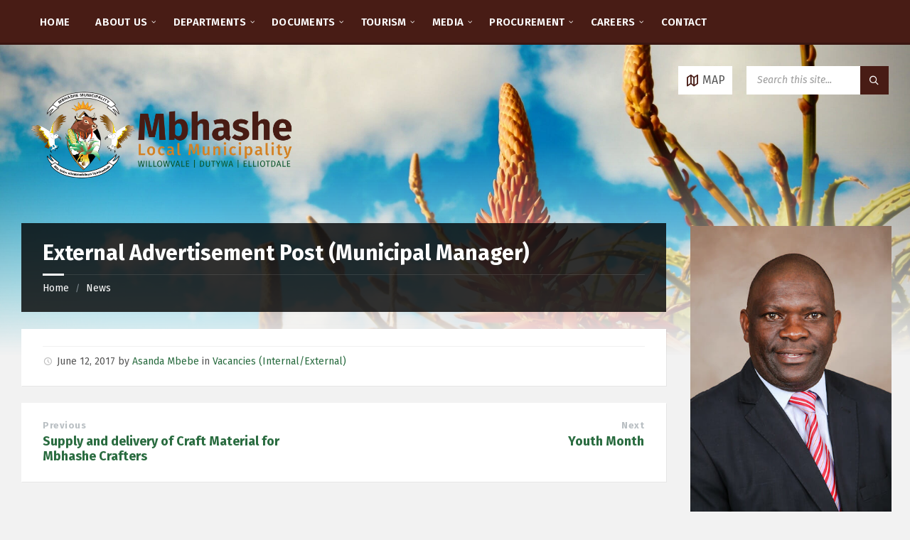

--- FILE ---
content_type: text/html; charset=UTF-8
request_url: https://www.mbhashemun.gov.za/post-municipal-manager/
body_size: 17495
content:
<!DOCTYPE html><html lang="en-ZA"><head>    <meta http-equiv="Content-Type" content="text/html; charset=UTF-8">    <meta name="viewport" content="width=device-width, initial-scale=1.0">	<link rel="preload" as="font" href="/wp-content/themes/townpress/assets/fonts/townpress-icons.ttf?lgzk6j" CrossOrigin="anonymous">    <link rel="pingback" href="https://www.mbhashemun.gov.za/xmlrpc.php">    <title>External Advertisement Post (Municipal Manager) &#8211; Mbhashe Local Municipality</title>
<meta name='robots' content='max-image-preview:large' />
<link rel='dns-prefetch' href='//meet.jit.si' />
<link rel='dns-prefetch' href='//fonts.googleapis.com' />
<link rel="alternate" type="application/rss+xml" title="Mbhashe Local Municipality &raquo; Feed" href="https://www.mbhashemun.gov.za/feed/" />
<link rel="alternate" type="application/rss+xml" title="Mbhashe Local Municipality &raquo; Comments Feed" href="https://www.mbhashemun.gov.za/comments/feed/" />
<link rel='stylesheet' id='wpfb-css' href='//www.mbhashemun.gov.za/wp-content/plugins/wp-filebase/wp-filebase.css?t=1710224196&#038;ver=3.4.4' type='text/css' media='all' />
<link rel='stylesheet' id='wp-block-library-css' href='https://www.mbhashemun.gov.za/wp-includes/css/dist/block-library/style.min.css?ver=6.6.4' type='text/css' media='all' />
<style id='classic-theme-styles-inline-css' type='text/css'>
/*! This file is auto-generated */
.wp-block-button__link{color:#fff;background-color:#32373c;border-radius:9999px;box-shadow:none;text-decoration:none;padding:calc(.667em + 2px) calc(1.333em + 2px);font-size:1.125em}.wp-block-file__button{background:#32373c;color:#fff;text-decoration:none}
</style>
<style id='global-styles-inline-css' type='text/css'>
:root{--wp--preset--aspect-ratio--square: 1;--wp--preset--aspect-ratio--4-3: 4/3;--wp--preset--aspect-ratio--3-4: 3/4;--wp--preset--aspect-ratio--3-2: 3/2;--wp--preset--aspect-ratio--2-3: 2/3;--wp--preset--aspect-ratio--16-9: 16/9;--wp--preset--aspect-ratio--9-16: 9/16;--wp--preset--color--black: #000000;--wp--preset--color--cyan-bluish-gray: #abb8c3;--wp--preset--color--white: #ffffff;--wp--preset--color--pale-pink: #f78da7;--wp--preset--color--vivid-red: #cf2e2e;--wp--preset--color--luminous-vivid-orange: #ff6900;--wp--preset--color--luminous-vivid-amber: #fcb900;--wp--preset--color--light-green-cyan: #7bdcb5;--wp--preset--color--vivid-green-cyan: #00d084;--wp--preset--color--pale-cyan-blue: #8ed1fc;--wp--preset--color--vivid-cyan-blue: #0693e3;--wp--preset--color--vivid-purple: #9b51e0;--wp--preset--gradient--vivid-cyan-blue-to-vivid-purple: linear-gradient(135deg,rgba(6,147,227,1) 0%,rgb(155,81,224) 100%);--wp--preset--gradient--light-green-cyan-to-vivid-green-cyan: linear-gradient(135deg,rgb(122,220,180) 0%,rgb(0,208,130) 100%);--wp--preset--gradient--luminous-vivid-amber-to-luminous-vivid-orange: linear-gradient(135deg,rgba(252,185,0,1) 0%,rgba(255,105,0,1) 100%);--wp--preset--gradient--luminous-vivid-orange-to-vivid-red: linear-gradient(135deg,rgba(255,105,0,1) 0%,rgb(207,46,46) 100%);--wp--preset--gradient--very-light-gray-to-cyan-bluish-gray: linear-gradient(135deg,rgb(238,238,238) 0%,rgb(169,184,195) 100%);--wp--preset--gradient--cool-to-warm-spectrum: linear-gradient(135deg,rgb(74,234,220) 0%,rgb(151,120,209) 20%,rgb(207,42,186) 40%,rgb(238,44,130) 60%,rgb(251,105,98) 80%,rgb(254,248,76) 100%);--wp--preset--gradient--blush-light-purple: linear-gradient(135deg,rgb(255,206,236) 0%,rgb(152,150,240) 100%);--wp--preset--gradient--blush-bordeaux: linear-gradient(135deg,rgb(254,205,165) 0%,rgb(254,45,45) 50%,rgb(107,0,62) 100%);--wp--preset--gradient--luminous-dusk: linear-gradient(135deg,rgb(255,203,112) 0%,rgb(199,81,192) 50%,rgb(65,88,208) 100%);--wp--preset--gradient--pale-ocean: linear-gradient(135deg,rgb(255,245,203) 0%,rgb(182,227,212) 50%,rgb(51,167,181) 100%);--wp--preset--gradient--electric-grass: linear-gradient(135deg,rgb(202,248,128) 0%,rgb(113,206,126) 100%);--wp--preset--gradient--midnight: linear-gradient(135deg,rgb(2,3,129) 0%,rgb(40,116,252) 100%);--wp--preset--font-size--small: 13px;--wp--preset--font-size--medium: 20px;--wp--preset--font-size--large: 36px;--wp--preset--font-size--x-large: 42px;--wp--preset--spacing--20: 0.44rem;--wp--preset--spacing--30: 0.67rem;--wp--preset--spacing--40: 1rem;--wp--preset--spacing--50: 1.5rem;--wp--preset--spacing--60: 2.25rem;--wp--preset--spacing--70: 3.38rem;--wp--preset--spacing--80: 5.06rem;--wp--preset--shadow--natural: 6px 6px 9px rgba(0, 0, 0, 0.2);--wp--preset--shadow--deep: 12px 12px 50px rgba(0, 0, 0, 0.4);--wp--preset--shadow--sharp: 6px 6px 0px rgba(0, 0, 0, 0.2);--wp--preset--shadow--outlined: 6px 6px 0px -3px rgba(255, 255, 255, 1), 6px 6px rgba(0, 0, 0, 1);--wp--preset--shadow--crisp: 6px 6px 0px rgba(0, 0, 0, 1);}:where(.is-layout-flex){gap: 0.5em;}:where(.is-layout-grid){gap: 0.5em;}body .is-layout-flex{display: flex;}.is-layout-flex{flex-wrap: wrap;align-items: center;}.is-layout-flex > :is(*, div){margin: 0;}body .is-layout-grid{display: grid;}.is-layout-grid > :is(*, div){margin: 0;}:where(.wp-block-columns.is-layout-flex){gap: 2em;}:where(.wp-block-columns.is-layout-grid){gap: 2em;}:where(.wp-block-post-template.is-layout-flex){gap: 1.25em;}:where(.wp-block-post-template.is-layout-grid){gap: 1.25em;}.has-black-color{color: var(--wp--preset--color--black) !important;}.has-cyan-bluish-gray-color{color: var(--wp--preset--color--cyan-bluish-gray) !important;}.has-white-color{color: var(--wp--preset--color--white) !important;}.has-pale-pink-color{color: var(--wp--preset--color--pale-pink) !important;}.has-vivid-red-color{color: var(--wp--preset--color--vivid-red) !important;}.has-luminous-vivid-orange-color{color: var(--wp--preset--color--luminous-vivid-orange) !important;}.has-luminous-vivid-amber-color{color: var(--wp--preset--color--luminous-vivid-amber) !important;}.has-light-green-cyan-color{color: var(--wp--preset--color--light-green-cyan) !important;}.has-vivid-green-cyan-color{color: var(--wp--preset--color--vivid-green-cyan) !important;}.has-pale-cyan-blue-color{color: var(--wp--preset--color--pale-cyan-blue) !important;}.has-vivid-cyan-blue-color{color: var(--wp--preset--color--vivid-cyan-blue) !important;}.has-vivid-purple-color{color: var(--wp--preset--color--vivid-purple) !important;}.has-black-background-color{background-color: var(--wp--preset--color--black) !important;}.has-cyan-bluish-gray-background-color{background-color: var(--wp--preset--color--cyan-bluish-gray) !important;}.has-white-background-color{background-color: var(--wp--preset--color--white) !important;}.has-pale-pink-background-color{background-color: var(--wp--preset--color--pale-pink) !important;}.has-vivid-red-background-color{background-color: var(--wp--preset--color--vivid-red) !important;}.has-luminous-vivid-orange-background-color{background-color: var(--wp--preset--color--luminous-vivid-orange) !important;}.has-luminous-vivid-amber-background-color{background-color: var(--wp--preset--color--luminous-vivid-amber) !important;}.has-light-green-cyan-background-color{background-color: var(--wp--preset--color--light-green-cyan) !important;}.has-vivid-green-cyan-background-color{background-color: var(--wp--preset--color--vivid-green-cyan) !important;}.has-pale-cyan-blue-background-color{background-color: var(--wp--preset--color--pale-cyan-blue) !important;}.has-vivid-cyan-blue-background-color{background-color: var(--wp--preset--color--vivid-cyan-blue) !important;}.has-vivid-purple-background-color{background-color: var(--wp--preset--color--vivid-purple) !important;}.has-black-border-color{border-color: var(--wp--preset--color--black) !important;}.has-cyan-bluish-gray-border-color{border-color: var(--wp--preset--color--cyan-bluish-gray) !important;}.has-white-border-color{border-color: var(--wp--preset--color--white) !important;}.has-pale-pink-border-color{border-color: var(--wp--preset--color--pale-pink) !important;}.has-vivid-red-border-color{border-color: var(--wp--preset--color--vivid-red) !important;}.has-luminous-vivid-orange-border-color{border-color: var(--wp--preset--color--luminous-vivid-orange) !important;}.has-luminous-vivid-amber-border-color{border-color: var(--wp--preset--color--luminous-vivid-amber) !important;}.has-light-green-cyan-border-color{border-color: var(--wp--preset--color--light-green-cyan) !important;}.has-vivid-green-cyan-border-color{border-color: var(--wp--preset--color--vivid-green-cyan) !important;}.has-pale-cyan-blue-border-color{border-color: var(--wp--preset--color--pale-cyan-blue) !important;}.has-vivid-cyan-blue-border-color{border-color: var(--wp--preset--color--vivid-cyan-blue) !important;}.has-vivid-purple-border-color{border-color: var(--wp--preset--color--vivid-purple) !important;}.has-vivid-cyan-blue-to-vivid-purple-gradient-background{background: var(--wp--preset--gradient--vivid-cyan-blue-to-vivid-purple) !important;}.has-light-green-cyan-to-vivid-green-cyan-gradient-background{background: var(--wp--preset--gradient--light-green-cyan-to-vivid-green-cyan) !important;}.has-luminous-vivid-amber-to-luminous-vivid-orange-gradient-background{background: var(--wp--preset--gradient--luminous-vivid-amber-to-luminous-vivid-orange) !important;}.has-luminous-vivid-orange-to-vivid-red-gradient-background{background: var(--wp--preset--gradient--luminous-vivid-orange-to-vivid-red) !important;}.has-very-light-gray-to-cyan-bluish-gray-gradient-background{background: var(--wp--preset--gradient--very-light-gray-to-cyan-bluish-gray) !important;}.has-cool-to-warm-spectrum-gradient-background{background: var(--wp--preset--gradient--cool-to-warm-spectrum) !important;}.has-blush-light-purple-gradient-background{background: var(--wp--preset--gradient--blush-light-purple) !important;}.has-blush-bordeaux-gradient-background{background: var(--wp--preset--gradient--blush-bordeaux) !important;}.has-luminous-dusk-gradient-background{background: var(--wp--preset--gradient--luminous-dusk) !important;}.has-pale-ocean-gradient-background{background: var(--wp--preset--gradient--pale-ocean) !important;}.has-electric-grass-gradient-background{background: var(--wp--preset--gradient--electric-grass) !important;}.has-midnight-gradient-background{background: var(--wp--preset--gradient--midnight) !important;}.has-small-font-size{font-size: var(--wp--preset--font-size--small) !important;}.has-medium-font-size{font-size: var(--wp--preset--font-size--medium) !important;}.has-large-font-size{font-size: var(--wp--preset--font-size--large) !important;}.has-x-large-font-size{font-size: var(--wp--preset--font-size--x-large) !important;}
:where(.wp-block-post-template.is-layout-flex){gap: 1.25em;}:where(.wp-block-post-template.is-layout-grid){gap: 1.25em;}
:where(.wp-block-columns.is-layout-flex){gap: 2em;}:where(.wp-block-columns.is-layout-grid){gap: 2em;}
:root :where(.wp-block-pullquote){font-size: 1.5em;line-height: 1.6;}
</style>
<link rel='stylesheet' id='lsvr-townpress-main-style-css' href='https://www.mbhashemun.gov.za/wp-content/themes/townpress/style.css?ver=3.6.5' type='text/css' media='all' />
<link rel='stylesheet' id='lsvr-townpress-child-style-css' href='https://www.mbhashemun.gov.za/wp-content/themes/townpress-child/style.css?ver=2.1.0' type='text/css' media='all' />
<link rel='stylesheet' id='lsvr-townpress-general-style-css' href='https://www.mbhashemun.gov.za/wp-content/themes/townpress/assets/css/general.css?ver=3.6.5' type='text/css' media='all' />
<style id='lsvr-townpress-general-style-inline-css' type='text/css'>
body, input, textarea, select, button, #cancel-comment-reply-link, .lsvr_listing-map__infobox { font-family: 'Fira Sans', Arial, sans-serif; }
html, body { font-size: 16px; }
.header-logo { max-width: 300px; } .header-logo--front { max-width: 300px; } @media ( max-width: 991px ) { .header-logo { max-width: 140px; } }
</style>
<link rel='stylesheet' id='lsvr-townpress-google-fonts-css' href='//fonts.googleapis.com/css?family=Fira+Sans%3A400%2C400italic%2C600%2C600italic%2C700%2C700italic&#038;ver=6.6.4' type='text/css' media='all' />
<link rel='stylesheet' id='lsvr-townpress-color-scheme-css' href='https://www.mbhashemun.gov.za/wp-content/themes/townpress/assets/css/skins/default.css?ver=3.6.5' type='text/css' media='all' />
<style id='lsvr-townpress-color-scheme-inline-css' type='text/css'>
body { color: #565656; }a { color: #2a6c40; }abbr { border-color: #565656; }button { color: #565656; }input, select, textarea { color: #565656; }.c-button { border-color: #481c15; background-color: #481c15; }.c-button--outline { color: #481c15; }.c-search-form__button { background-color: #481c15; }.header-navbar { background-color: #481c15; }.header-menu__item--dropdown .header-menu__item .header-menu__item-link { color: #481c15; }.header-map__close { background-color: #481c15; }.header-map-toggle__ico { color: #481c15; }.header-map-toggle--active { background-color: #481c15; }.header-languages__item-link { #565656; }.header-languages__item--active .header-languages__item-link { background-color: #481c15; }.header-login__link { color: #565656; }.header-login__ico { color: #481c15; }.header-login__link--logout { background-color: #481c15; }.header-toolbar-toggle__menu-button { color: #565656; }.header-toolbar-toggle__menu-button--active { background-color: #481c15; }.header-mobile-menu { background-color: #481c15; }.post-password-form input[type="submit"] { background-color: #481c15; }.post-comments__list a.comment-edit-link { color: #481c15; }.comment-form .submit { background-color: #481c15; }.post-pagination__item-link,.post-pagination__number-link { color: #481c15; }.post-pagination__number--active .post-pagination__number-link { background-color: #481c15; }.post-pagination__number-link:hover { color: #481c15; }.navigation.pagination a { color: #481c15; }.navigation.pagination .page-numbers.current { background-color: #481c15; }.navigation.pagination .page-numbers:not( .next ):not( .prev ):not( .dots ):not( .current ):hover { color: #481c15; }.lsvr_listing-map__marker-inner { background-color: #481c15; border-color: #481c15; }.lsvr_listing-map__marker-inner:before { border-top-color: #481c15; }.lsvr_listing-map__infobox-more-link { background-color: #481c15; }.lsvr_listing-post-single .post__contact-item-icon { color: #481c15; }.lsvr_listing-post-single .post__social-link:hover { background-color: #481c15; }.lsvr_event-post-single .post__info-item-icon { color: #481c15; }.lsvr_document-post-archive--default .post__title-link { color: #481c15; }.lsvr_document-post-archive--categorized-attachments .post-tree__item-toggle { color: #481c15; }.lsvr_document-post-archive--categorized-attachments .post-tree__item-icon--folder { color: #481c15; }.lsvr_person-post-page .post__contact-item-icon { color: #481c15; }.lsvr_person-post-page .post__social-link:hover { background-color: #481c15; }.widget__title-icon { color: #481c15; }.lsvr-townpress-menu-widget__nav { background-color: #481c15; }.lsvr_event-list-widget__item-date-month { background-color: #481c15; }.lsvr_event-calendar-widget__nav-btn { color: #481c15; }.lsvr_event-calendar-widget__day-cell { color: #565656; }.lsvr_event-calendar-widget__day--has-events > .lsvr_event-calendar-widget__day-cell:after { background-color: #481c15; }.lsvr_event-calendar-widget__day--current > .lsvr_event-calendar-widget__day-cell { color: #481c15; }.lsvr_event-filter-widget__option--datepicker:after { color: #481c15; }.lsvr_event-filter-widget__submit-button { background-color: #481c15; }.lsvr_person-list-widget__item-title-link { color: #481c15; }.lsvr_person-list-widget__item-social-link:hover { background-color: #481c15; }.lsvr_person-featured-widget__title-link { color: #481c15; }.lsvr_person-featured-widget__social-link:hover { background-color: #481c15; }.widget_display_search .button { background-color: #481c15; }.footer-widgets .widget__title-icon { color: #481c15; }.footer-widgets .lsvr_event-calendar-widget__day--current > .lsvr_event-calendar-widget__day-cell { color: #481c15; }.footer-widgets .lsvr_person-list-widget__item-social-link { background-color: #481c15; }.footer-widgets .lsvr_person-featured-widget__social-link { background-color: #481c15; }.footer-social__link { background-color: #481c15; }.lsvr-townpress-posts__title-icon { color: #481c15; }.lsvr-townpress-post-slider__indicator-inner { background-color: #481c15; }.lsvr-townpress-sitemap__title-icon { color: #481c15; }.lsvr-button { border-color: #481c15; background-color: #481c15; }.lsvr-counter__number { color: #481c15; }.lsvr-cta__button-link { border-color: #481c15; background-color: #481c15; }.lsvr-feature__icon { color: #481c15; }.lsvr-progress-bar__bar-inner { background-color: #481c15; }.lsvr-pricing-table__title { background-color: #481c15; }.lsvr-pricing-table__price-value { color: #481c15; }.lsvr-pricing-table__button-link { border-color: #481c15; background-color: #481c15; }.bbp-submit-wrapper button { border-color: #481c15; background-color: #481c15; }#bbpress-forums .bbp-reply-content #subscription-toggle a { color: #481c15; }#bbpress-forums .bbp-pagination-links .page-numbers.current { background-color: #481c15; }#bbpress-forums #bbp-your-profile fieldset input,#bbpress-forums #bbp-your-profile fieldset textarea { color: #565656; }#bbpress-forums #bbp-your-profile #bbp_user_edit_submit { border-color: #481c15; background-color: #481c15; }.lsvr-datepicker .ui-datepicker-prev,.lsvr-datepicker .ui-datepicker-next { color: #481c15; }.lsvr-datepicker th { color: #481c15; }.lsvr-datepicker td a { color: #565656; }.lsvr-datepicker .ui-state-active { color: #481c15; }.back-to-top__link { background-color: #481c15; }
</style>
<link rel='stylesheet' id='evcal_google_fonts-css' href='https://fonts.googleapis.com/css?family=Noto+Sans%3A400%2C400italic%2C700%7CPoppins%3A700%2C800%2C900&#038;subset=latin%2Clatin-ext&#038;ver=4.8.2' type='text/css' media='all' />
<link rel='stylesheet' id='evcal_cal_default-css' href='//www.mbhashemun.gov.za/wp-content/plugins/eventON/assets/css/eventon_styles.css?ver=4.8.2' type='text/css' media='all' />
<link rel='stylesheet' id='evo_font_icons-css' href='//www.mbhashemun.gov.za/wp-content/plugins/eventON/assets/fonts/all.css?ver=4.8.2' type='text/css' media='all' />
<link rel='stylesheet' id='eventon_dynamic_styles-css' href='//www.mbhashemun.gov.za/wp-content/plugins/eventON/assets/css/eventon_dynamic_styles.css?ver=4.8.2' type='text/css' media='all' />
<script type="text/javascript" src="https://www.mbhashemun.gov.za/wp-includes/js/jquery/jquery.min.js?ver=3.7.1" id="jquery-core-js"></script>
<script type="text/javascript" src="https://www.mbhashemun.gov.za/wp-includes/js/jquery/jquery-migrate.min.js?ver=3.4.1" id="jquery-migrate-js"></script>
<script type="text/javascript" id="evo-inlinescripts-header-js-after">
/* <![CDATA[ */
jQuery(document).ready(function($){});
/* ]]> */
</script>
<link rel="https://api.w.org/" href="https://www.mbhashemun.gov.za/wp-json/" /><link rel="alternate" title="JSON" type="application/json" href="https://www.mbhashemun.gov.za/wp-json/wp/v2/posts/4195" /><link rel="EditURI" type="application/rsd+xml" title="RSD" href="https://www.mbhashemun.gov.za/xmlrpc.php?rsd" />
<meta name="generator" content="WordPress 6.6.4" />
<link rel="canonical" href="https://www.mbhashemun.gov.za/post-municipal-manager/" />
<link rel='shortlink' href='https://www.mbhashemun.gov.za/?p=4195' />
<link rel="alternate" title="oEmbed (JSON)" type="application/json+oembed" href="https://www.mbhashemun.gov.za/wp-json/oembed/1.0/embed?url=https%3A%2F%2Fwww.mbhashemun.gov.za%2Fpost-municipal-manager%2F" />
<link rel="alternate" title="oEmbed (XML)" type="text/xml+oembed" href="https://www.mbhashemun.gov.za/wp-json/oembed/1.0/embed?url=https%3A%2F%2Fwww.mbhashemun.gov.za%2Fpost-municipal-manager%2F&#038;format=xml" />
<meta name="generator" content="Elementor 3.32.1; features: additional_custom_breakpoints; settings: css_print_method-external, google_font-enabled, font_display-auto">

<!-- BEGIN Clicky Analytics v2.2.4 Tracking - https://wordpress.org/plugins/clicky-analytics/ -->
<script type="text/javascript">
  var clicky_custom = clicky_custom || {};
  clicky_custom.outbound_pattern = ['/go/','/out/'];
</script>

<script async src="//static.getclicky.com/101416383.js"></script>

<!-- END Clicky Analytics v2.2.4 Tracking -->

			<style>
				.e-con.e-parent:nth-of-type(n+4):not(.e-lazyloaded):not(.e-no-lazyload),
				.e-con.e-parent:nth-of-type(n+4):not(.e-lazyloaded):not(.e-no-lazyload) * {
					background-image: none !important;
				}
				@media screen and (max-height: 1024px) {
					.e-con.e-parent:nth-of-type(n+3):not(.e-lazyloaded):not(.e-no-lazyload),
					.e-con.e-parent:nth-of-type(n+3):not(.e-lazyloaded):not(.e-no-lazyload) * {
						background-image: none !important;
					}
				}
				@media screen and (max-height: 640px) {
					.e-con.e-parent:nth-of-type(n+2):not(.e-lazyloaded):not(.e-no-lazyload),
					.e-con.e-parent:nth-of-type(n+2):not(.e-lazyloaded):not(.e-no-lazyload) * {
						background-image: none !important;
					}
				}
			</style>
			<link rel="icon" href="https://www.mbhashemun.gov.za/wp-content/uploads/2020/03/cropped-siteicon2-32x32.png" sizes="32x32" />
<link rel="icon" href="https://www.mbhashemun.gov.za/wp-content/uploads/2020/03/cropped-siteicon2-192x192.png" sizes="192x192" />
<link rel="apple-touch-icon" href="https://www.mbhashemun.gov.za/wp-content/uploads/2020/03/cropped-siteicon2-180x180.png" />
<meta name="msapplication-TileImage" content="https://www.mbhashemun.gov.za/wp-content/uploads/2020/03/cropped-siteicon2-270x270.png" />
		<style type="text/css" id="wp-custom-css">
			body .header-logo--front { max-width: 400px; }

body .header-logo { max-width: 400px; }		</style>
		                </head><body class="post-template-default single single-post postid-4195 single-format-standard wp-custom-logo lsvr-accessibility elementor-default elementor-kit-9334">			<!-- WRAPPER : begin -->	<div id="wrapper">				
	<a href="#main" class="accessibility-link accessibility-link--skip-to-content screen-reader-text">Skip to content</a>

	
			<a href="#sidebar-right" class="accessibility-link accessibility-link--skip-to-right-sidebar screen-reader-text">Skip to right sidebar</a>
	
	<a href="#footer" class="accessibility-link accessibility-link--skip-to-footer screen-reader-text">Skip to footer</a>

				<!-- HEADER : begin -->		<header id="header"  class="header--has-navbar header--has-map">			<div class="header__inner">				<div class="header-navbar__placeholder"></div>				
	<!-- HEADER NAVBAR : begin -->
	<div  class="header-navbar header-navbar--sticky">
		<div class="header-navbar__inner">

			<div class="lsvr-container">

				<!-- HEADER MENU : begin -->
				<nav class="header-menu"

											aria-label="Main Nav"
					>

				    <ul id="menu-main-nav" class="header-menu__list" role="menu">
            
        	<li id="header-menu__item-10547"
                class="header-menu__item header-menu__item--level-0 menu-item menu-item-type-post_type menu-item-object-page menu-item-home header-menu__item--dropdown"
                role="presentation">

                <a href="https://www.mbhashemun.gov.za/"
                    id="header-menu__item-link-10547"
                	class="header-menu__item-link header-menu__item-link--level-0"
                    role="menuitem"

                    
                                    	>

                    HOME</a>

            
            </li>

            
            
        	<li id="header-menu__item-10070"
                class="header-menu__item header-menu__item--level-0 menu-item menu-item-type-post_type menu-item-object-page menu-item-has-children header-menu__item--dropdown"
                role="presentation">

                <a href="https://www.mbhashemun.gov.za/about-us/"
                    id="header-menu__item-link-10070"
                	class="header-menu__item-link header-menu__item-link--level-0"
                    role="menuitem"

                    
                        aria-owns="header-menu__submenu-10070"
                        aria-controls="header-menu__submenu-10070"
                        aria-haspopup="true"
                        aria-expanded="false"

                    
                                    	>

                    ABOUT US</a>

            
        	<ul id="header-menu__submenu-10070"
                class="header-menu__submenu sub-menu header-menu__submenu--level-0"
                aria-labelledby="header-menu__item-link-10070"
                aria-expanded="false"
                role="menu">

            
            
        	<li id="header-menu__item-10537"
                class="header-menu__item header-menu__item--level-1 menu-item menu-item-type-post_type menu-item-object-page"
                role="presentation">

                <a href="https://www.mbhashemun.gov.za/about-us/office-of-the-executive-mayor/"
                    id="header-menu__item-link-10537"
                	class="header-menu__item-link header-menu__item-link--level-1"
                    role="menuitem"

                    
                                    	>

                    Office of the Executive Mayor</a>

            
            </li>

            
            
        	<li id="header-menu__item-10539"
                class="header-menu__item header-menu__item--level-1 menu-item menu-item-type-post_type menu-item-object-page"
                role="presentation">

                <a href="https://www.mbhashemun.gov.za/about-us/office-of-the-speaker-2/"
                    id="header-menu__item-link-10539"
                	class="header-menu__item-link header-menu__item-link--level-1"
                    role="menuitem"

                    
                                    	>

                    Office of the Speaker</a>

            
            </li>

            
            
        	<li id="header-menu__item-10557"
                class="header-menu__item header-menu__item--level-1 menu-item menu-item-type-post_type menu-item-object-page"
                role="presentation">

                <a href="https://www.mbhashemun.gov.za/about-us/office-of-the-chief-whip/"
                    id="header-menu__item-link-10557"
                	class="header-menu__item-link header-menu__item-link--level-1"
                    role="menuitem"

                    
                                    	>

                    Office of the Chief Whip</a>

            
            </li>

            
            
        	<li id="header-menu__item-10545"
                class="header-menu__item header-menu__item--level-1 menu-item menu-item-type-post_type menu-item-object-page"
                role="presentation">

                <a href="https://www.mbhashemun.gov.za/about-us/office-of-the-municipal-manager-2/"
                    id="header-menu__item-link-10545"
                	class="header-menu__item-link header-menu__item-link--level-1"
                    role="menuitem"

                    
                                    	>

                    Office of the Municipal Manager</a>

            
            </li>

            
            
        	<li id="header-menu__item-10560"
                class="header-menu__item header-menu__item--level-1 menu-item menu-item-type-post_type menu-item-object-page"
                role="presentation">

                <a href="https://www.mbhashemun.gov.za/about-us/troika/"
                    id="header-menu__item-link-10560"
                	class="header-menu__item-link header-menu__item-link--level-1"
                    role="menuitem"

                    
                                    	>

                    Troika</a>

            
            </li>

            
            
        	<li id="header-menu__item-12794"
                class="header-menu__item header-menu__item--level-1 menu-item menu-item-type-post_type menu-item-object-page"
                role="presentation">

                <a href="https://www.mbhashemun.gov.za/about-us/portfolio-heads/"
                    id="header-menu__item-link-12794"
                	class="header-menu__item-link header-menu__item-link--level-1"
                    role="menuitem"

                    
                                    	>

                    Mayoral Committee</a>

            
            </li>

            
            
        	<li id="header-menu__item-11721"
                class="header-menu__item header-menu__item--level-1 menu-item menu-item-type-post_type menu-item-object-page"
                role="presentation">

                <a href="https://www.mbhashemun.gov.za/about-us/mpac/"
                    id="header-menu__item-link-11721"
                	class="header-menu__item-link header-menu__item-link--level-1"
                    role="menuitem"

                    
                                    	>

                    MPAC</a>

            
            </li>

            
            
        	<li id="header-menu__item-10558"
                class="header-menu__item header-menu__item--level-1 menu-item menu-item-type-post_type menu-item-object-page"
                role="presentation">

                <a href="https://www.mbhashemun.gov.za/about-us/pr-councillors/"
                    id="header-menu__item-link-10558"
                	class="header-menu__item-link header-menu__item-link--level-1"
                    role="menuitem"

                    
                                    	>

                    PR Councillors</a>

            
            </li>

            
            
        	<li id="header-menu__item-10540"
                class="header-menu__item header-menu__item--level-1 menu-item menu-item-type-post_type menu-item-object-page"
                role="presentation">

                <a href="https://www.mbhashemun.gov.za/about-us/traditional-leaders-2/"
                    id="header-menu__item-link-10540"
                	class="header-menu__item-link header-menu__item-link--level-1"
                    role="menuitem"

                    
                                    	>

                    Traditional Leaders</a>

            
            </li>

            
            
        	<li id="header-menu__item-10536"
                class="header-menu__item header-menu__item--level-1 menu-item menu-item-type-post_type menu-item-object-page"
                role="presentation">

                <a href="https://www.mbhashemun.gov.za/about-us/ward-councillors/"
                    id="header-menu__item-link-10536"
                	class="header-menu__item-link header-menu__item-link--level-1"
                    role="menuitem"

                    
                                    	>

                    Ward Councillors</a>

            
            </li>

            
        	</ul>

            
            </li>

            
            
        	<li id="header-menu__item-10367"
                class="header-menu__item header-menu__item--level-0 menu-item menu-item-type-custom menu-item-object-custom menu-item-has-children header-menu__item--dropdown"
                role="presentation">

                <a href="#"
                    id="header-menu__item-link-10367"
                	class="header-menu__item-link header-menu__item-link--level-0"
                    role="menuitem"

                    
                        aria-owns="header-menu__submenu-10367"
                        aria-controls="header-menu__submenu-10367"
                        aria-haspopup="true"
                        aria-expanded="false"

                    
                                    	>

                    DEPARTMENTS</a>

            
        	<ul id="header-menu__submenu-10367"
                class="header-menu__submenu sub-menu header-menu__submenu--level-0"
                aria-labelledby="header-menu__item-link-10367"
                aria-expanded="false"
                role="menu">

            
            
        	<li id="header-menu__item-10541"
                class="header-menu__item header-menu__item--level-1 menu-item menu-item-type-post_type menu-item-object-page"
                role="presentation">

                <a href="https://www.mbhashemun.gov.za/departments/budget-and-treasury-office-2/"
                    id="header-menu__item-link-10541"
                	class="header-menu__item-link header-menu__item-link--level-1"
                    role="menuitem"

                    
                                    	>

                    Budget and Treasury Office</a>

            
            </li>

            
            
        	<li id="header-menu__item-10543"
                class="header-menu__item header-menu__item--level-1 menu-item menu-item-type-post_type menu-item-object-page"
                role="presentation">

                <a href="https://www.mbhashemun.gov.za/departments/corporate-services-2/"
                    id="header-menu__item-link-10543"
                	class="header-menu__item-link header-menu__item-link--level-1"
                    role="menuitem"

                    
                                    	>

                    Corporate Services</a>

            
            </li>

            
            
        	<li id="header-menu__item-10542"
                class="header-menu__item header-menu__item--level-1 menu-item menu-item-type-post_type menu-item-object-page"
                role="presentation">

                <a href="https://www.mbhashemun.gov.za/departments/community-services-2/"
                    id="header-menu__item-link-10542"
                	class="header-menu__item-link header-menu__item-link--level-1"
                    role="menuitem"

                    
                                    	>

                    Community Services</a>

            
            </li>

            
            
        	<li id="header-menu__item-10561"
                class="header-menu__item header-menu__item--level-1 menu-item menu-item-type-post_type menu-item-object-page"
                role="presentation">

                <a href="https://www.mbhashemun.gov.za/departments/operations/"
                    id="header-menu__item-link-10561"
                	class="header-menu__item-link header-menu__item-link--level-1"
                    role="menuitem"

                    
                                    	>

                    Operations</a>

            
            </li>

            
            
        	<li id="header-menu__item-10643"
                class="header-menu__item header-menu__item--level-1 menu-item menu-item-type-post_type menu-item-object-page"
                role="presentation">

                <a href="https://www.mbhashemun.gov.za/departments/development-planning-2/"
                    id="header-menu__item-link-10643"
                	class="header-menu__item-link header-menu__item-link--level-1"
                    role="menuitem"

                    
                                    	>

                    Development &#038; Planning</a>

            
            </li>

            
            
        	<li id="header-menu__item-10546"
                class="header-menu__item header-menu__item--level-1 menu-item menu-item-type-post_type menu-item-object-page"
                role="presentation">

                <a href="https://www.mbhashemun.gov.za/departments/infrastructure-services/"
                    id="header-menu__item-link-10546"
                	class="header-menu__item-link header-menu__item-link--level-1"
                    role="menuitem"

                    
                                    	>

                    Infrastructure Services</a>

            
            </li>

            
        	</ul>

            
            </li>

            
            
        	<li id="header-menu__item-10409"
                class="header-menu__item header-menu__item--level-0 menu-item menu-item-type-custom menu-item-object-custom menu-item-has-children header-menu__item--dropdown"
                role="presentation">

                <a href="#"
                    id="header-menu__item-link-10409"
                	class="header-menu__item-link header-menu__item-link--level-0"
                    role="menuitem"

                    
                        aria-owns="header-menu__submenu-10409"
                        aria-controls="header-menu__submenu-10409"
                        aria-haspopup="true"
                        aria-expanded="false"

                    
                                    	>

                    DOCUMENTS</a>

            
        	<ul id="header-menu__submenu-10409"
                class="header-menu__submenu sub-menu header-menu__submenu--level-0"
                aria-labelledby="header-menu__item-link-10409"
                aria-expanded="false"
                role="menu">

            
            
        	<li id="header-menu__item-10615"
                class="header-menu__item header-menu__item--level-1 menu-item menu-item-type-post_type menu-item-object-page"
                role="presentation">

                <a href="https://www.mbhashemun.gov.za/all-documents/annual-reports-oversight-reports/"
                    id="header-menu__item-link-10615"
                	class="header-menu__item-link header-menu__item-link--level-1"
                    role="menuitem"

                    
                                    	>

                    Annual &#038; Oversight Reports</a>

            
            </li>

            
            
        	<li id="header-menu__item-10518"
                class="header-menu__item header-menu__item--level-1 menu-item menu-item-type-post_type menu-item-object-page"
                role="presentation">

                <a href="https://www.mbhashemun.gov.za/all-documents/budget/"
                    id="header-menu__item-link-10518"
                	class="header-menu__item-link header-menu__item-link--level-1"
                    role="menuitem"

                    
                                    	>

                    Budget</a>

            
            </li>

            
            
        	<li id="header-menu__item-10519"
                class="header-menu__item header-menu__item--level-1 menu-item menu-item-type-post_type menu-item-object-page"
                role="presentation">

                <a href="https://www.mbhashemun.gov.za/all-documents/by-laws/"
                    id="header-menu__item-link-10519"
                	class="header-menu__item-link header-menu__item-link--level-1"
                    role="menuitem"

                    
                                    	>

                    By-Laws</a>

            
            </li>

            
            
        	<li id="header-menu__item-10522"
                class="header-menu__item header-menu__item--level-1 menu-item menu-item-type-post_type menu-item-object-page"
                role="presentation">

                <a href="https://www.mbhashemun.gov.za/all-documents/policies/"
                    id="header-menu__item-link-10522"
                	class="header-menu__item-link header-menu__item-link--level-1"
                    role="menuitem"

                    
                                    	>

                    Policies</a>

            
            </li>

            
            
        	<li id="header-menu__item-10565"
                class="header-menu__item header-menu__item--level-1 menu-item menu-item-type-post_type menu-item-object-page"
                role="presentation">

                <a href="https://www.mbhashemun.gov.za/all-documents/mous/"
                    id="header-menu__item-link-10565"
                	class="header-menu__item-link header-menu__item-link--level-1"
                    role="menuitem"

                    
                                    	>

                    MOU&#039;s</a>

            
            </li>

            
            
        	<li id="header-menu__item-10564"
                class="header-menu__item header-menu__item--level-1 menu-item menu-item-type-post_type menu-item-object-page"
                role="presentation">

                <a href="https://www.mbhashemun.gov.za/all-documents/circulars/"
                    id="header-menu__item-link-10564"
                	class="header-menu__item-link header-menu__item-link--level-1"
                    role="menuitem"

                    
                                    	>

                    Circulars</a>

            
            </li>

            
            
        	<li id="header-menu__item-10616"
                class="header-menu__item header-menu__item--level-1 menu-item menu-item-type-post_type menu-item-object-page"
                role="presentation">

                <a href="https://www.mbhashemun.gov.za/all-documents/idp/"
                    id="header-menu__item-link-10616"
                	class="header-menu__item-link header-menu__item-link--level-1"
                    role="menuitem"

                    
                                    	>

                    IDP</a>

            
            </li>

            
            
        	<li id="header-menu__item-10523"
                class="header-menu__item header-menu__item--level-1 menu-item menu-item-type-post_type menu-item-object-page"
                role="presentation">

                <a href="https://www.mbhashemun.gov.za/all-documents/sdbip/"
                    id="header-menu__item-link-10523"
                	class="header-menu__item-link header-menu__item-link--level-1"
                    role="menuitem"

                    
                                    	>

                    SDBIP</a>

            
            </li>

            
            
        	<li id="header-menu__item-10617"
                class="header-menu__item header-menu__item--level-1 menu-item menu-item-type-post_type menu-item-object-page"
                role="presentation">

                <a href="https://www.mbhashemun.gov.za/all-documents/performance-agreements/"
                    id="header-menu__item-link-10617"
                	class="header-menu__item-link header-menu__item-link--level-1"
                    role="menuitem"

                    
                                    	>

                    Performance Agreements</a>

            
            </li>

            
            
        	<li id="header-menu__item-10562"
                class="header-menu__item header-menu__item--level-1 menu-item menu-item-type-post_type menu-item-object-page"
                role="presentation">

                <a href="https://www.mbhashemun.gov.za/all-documents/performance-report/"
                    id="header-menu__item-link-10562"
                	class="header-menu__item-link header-menu__item-link--level-1"
                    role="menuitem"

                    
                                    	>

                    Performance Report</a>

            
            </li>

            
            
        	<li id="header-menu__item-10524"
                class="header-menu__item header-menu__item--level-1 menu-item menu-item-type-post_type menu-item-object-page"
                role="presentation">

                <a href="https://www.mbhashemun.gov.za/all-documents/valuation-roll/"
                    id="header-menu__item-link-10524"
                	class="header-menu__item-link header-menu__item-link--level-1"
                    role="menuitem"

                    
                                    	>

                    Valuation Roll</a>

            
            </li>

            
            
        	<li id="header-menu__item-10563"
                class="header-menu__item header-menu__item--level-1 menu-item menu-item-type-post_type menu-item-object-page"
                role="presentation">

                <a href="https://www.mbhashemun.gov.za/all-documents/forms/"
                    id="header-menu__item-link-10563"
                	class="header-menu__item-link header-menu__item-link--level-1"
                    role="menuitem"

                    
                                    	>

                    Forms</a>

            
            </li>

            
            
        	<li id="header-menu__item-10566"
                class="header-menu__item header-menu__item--level-1 menu-item menu-item-type-post_type menu-item-object-page"
                role="presentation">

                <a href="https://www.mbhashemun.gov.za/all-documents/assets-information-statement/"
                    id="header-menu__item-link-10566"
                	class="header-menu__item-link header-menu__item-link--level-1"
                    role="menuitem"

                    
                                    	>

                    Assets Information Statement</a>

            
            </li>

            
        	</ul>

            
            </li>

            
            
        	<li id="header-menu__item-9545"
                class="header-menu__item header-menu__item--level-0 menu-item menu-item-type-post_type menu-item-object-page menu-item-has-children header-menu__item--dropdown"
                role="presentation">

                <a href="https://www.mbhashemun.gov.za/tourism-2/"
                    id="header-menu__item-link-9545"
                	class="header-menu__item-link header-menu__item-link--level-0"
                    role="menuitem"

                    
                        aria-owns="header-menu__submenu-9545"
                        aria-controls="header-menu__submenu-9545"
                        aria-haspopup="true"
                        aria-expanded="false"

                    
                                    	>

                    TOURISM</a>

            
        	<ul id="header-menu__submenu-9545"
                class="header-menu__submenu sub-menu header-menu__submenu--level-0"
                aria-labelledby="header-menu__item-link-9545"
                aria-expanded="false"
                role="menu">

            
            
        	<li id="header-menu__item-10601"
                class="header-menu__item header-menu__item--level-1 menu-item menu-item-type-post_type menu-item-object-page"
                role="presentation">

                <a href="https://www.mbhashemun.gov.za/tourism-2/accommodation/"
                    id="header-menu__item-link-10601"
                	class="header-menu__item-link header-menu__item-link--level-1"
                    role="menuitem"

                    
                                    	>

                    Accommodation</a>

            
            </li>

            
            
        	<li id="header-menu__item-10605"
                class="header-menu__item header-menu__item--level-1 menu-item menu-item-type-post_type menu-item-object-page"
                role="presentation">

                <a href="https://www.mbhashemun.gov.za/tourism-2/restaurants/"
                    id="header-menu__item-link-10605"
                	class="header-menu__item-link header-menu__item-link--level-1"
                    role="menuitem"

                    
                                    	>

                    Restaurants</a>

            
            </li>

            
            
        	<li id="header-menu__item-10602"
                class="header-menu__item header-menu__item--level-1 menu-item menu-item-type-post_type menu-item-object-page"
                role="presentation">

                <a href="https://www.mbhashemun.gov.za/tourism-2/activities/"
                    id="header-menu__item-link-10602"
                	class="header-menu__item-link header-menu__item-link--level-1"
                    role="menuitem"

                    
                                    	>

                    Activities</a>

            
            </li>

            
            
        	<li id="header-menu__item-10604"
                class="header-menu__item header-menu__item--level-1 menu-item menu-item-type-post_type menu-item-object-page"
                role="presentation">

                <a href="https://www.mbhashemun.gov.za/tourism-2/beaches/"
                    id="header-menu__item-link-10604"
                	class="header-menu__item-link header-menu__item-link--level-1"
                    role="menuitem"

                    
                                    	>

                    Beaches</a>

            
            </li>

            
            
        	<li id="header-menu__item-10603"
                class="header-menu__item header-menu__item--level-1 menu-item menu-item-type-post_type menu-item-object-page"
                role="presentation">

                <a href="https://www.mbhashemun.gov.za/tourism-2/attractions/"
                    id="header-menu__item-link-10603"
                	class="header-menu__item-link header-menu__item-link--level-1"
                    role="menuitem"

                    
                                    	>

                    Attractions</a>

            
            </li>

            
        	</ul>

            
            </li>

            
            
        	<li id="header-menu__item-10368"
                class="header-menu__item header-menu__item--level-0 menu-item menu-item-type-custom menu-item-object-custom menu-item-has-children header-menu__item--dropdown"
                role="presentation">

                <a href="#"
                    id="header-menu__item-link-10368"
                	class="header-menu__item-link header-menu__item-link--level-0"
                    role="menuitem"

                    
                        aria-owns="header-menu__submenu-10368"
                        aria-controls="header-menu__submenu-10368"
                        aria-haspopup="true"
                        aria-expanded="false"

                    
                                    	>

                    MEDIA</a>

            
        	<ul id="header-menu__submenu-10368"
                class="header-menu__submenu sub-menu header-menu__submenu--level-0"
                aria-labelledby="header-menu__item-link-10368"
                aria-expanded="false"
                role="menu">

            
            
        	<li id="header-menu__item-10553"
                class="header-menu__item header-menu__item--level-1 menu-item menu-item-type-post_type menu-item-object-page"
                role="presentation">

                <a href="https://www.mbhashemun.gov.za/media/media-press-release-2/"
                    id="header-menu__item-link-10553"
                	class="header-menu__item-link header-menu__item-link--level-1"
                    role="menuitem"

                    
                                    	>

                    Media/Press Release</a>

            
            </li>

            
            
        	<li id="header-menu__item-10476"
                class="header-menu__item header-menu__item--level-1 menu-item menu-item-type-post_type menu-item-object-page menu-item-has-children"
                role="presentation">

                <a href="https://www.mbhashemun.gov.za/media/speeches/"
                    id="header-menu__item-link-10476"
                	class="header-menu__item-link header-menu__item-link--level-1"
                    role="menuitem"

                    
                        aria-owns="header-menu__submenu-10476"
                        aria-controls="header-menu__submenu-10476"
                        aria-haspopup="true"
                        aria-expanded="false"

                    
                                    	>

                    Speeches</a>

            
        	<ul id="header-menu__submenu-10476"
                class="header-menu__submenu sub-menu header-menu__submenu--level-1"
                aria-labelledby="header-menu__item-link-10476"
                aria-expanded="false"
                role="menu">

            
            
        	<li id="header-menu__item-16682"
                class="header-menu__item header-menu__item--level-2 menu-item menu-item-type-post_type menu-item-object-page"
                role="presentation">

                <a href="https://www.mbhashemun.gov.za/procurement/allocations/"
                    id="header-menu__item-link-16682"
                	class="header-menu__item-link header-menu__item-link--level-2"
                    role="menuitem"

                    
                                    	>

                    Allocations</a>

            
            </li>

            
        	</ul>

            
            </li>

            
            
        	<li id="header-menu__item-10571"
                class="header-menu__item header-menu__item--level-1 menu-item menu-item-type-post_type menu-item-object-page"
                role="presentation">

                <a href="https://www.mbhashemun.gov.za/media/newsletters/"
                    id="header-menu__item-link-10571"
                	class="header-menu__item-link header-menu__item-link--level-1"
                    role="menuitem"

                    
                                    	>

                    Newsletters</a>

            
            </li>

            
            
        	<li id="header-menu__item-10552"
                class="header-menu__item header-menu__item--level-1 menu-item menu-item-type-post_type menu-item-object-page"
                role="presentation">

                <a href="https://www.mbhashemun.gov.za/media/general-news-2/"
                    id="header-menu__item-link-10552"
                	class="header-menu__item-link header-menu__item-link--level-1"
                    role="menuitem"

                    
                                    	>

                    General News</a>

            
            </li>

            
            
        	<li id="header-menu__item-10551"
                class="header-menu__item header-menu__item--level-1 menu-item menu-item-type-post_type menu-item-object-page"
                role="presentation">

                <a href="https://www.mbhashemun.gov.za/media/events-2/"
                    id="header-menu__item-link-10551"
                	class="header-menu__item-link header-menu__item-link--level-1"
                    role="menuitem"

                    
                                    	>

                    Events</a>

            
            </li>

            
            
        	<li id="header-menu__item-10570"
                class="header-menu__item header-menu__item--level-1 menu-item menu-item-type-post_type menu-item-object-page"
                role="presentation">

                <a href="https://www.mbhashemun.gov.za/media/public-notices/"
                    id="header-menu__item-link-10570"
                	class="header-menu__item-link header-menu__item-link--level-1"
                    role="menuitem"

                    
                                    	>

                    Public Notices</a>

            
            </li>

            
            
        	<li id="header-menu__item-10569"
                class="header-menu__item header-menu__item--level-1 menu-item menu-item-type-post_type menu-item-object-page"
                role="presentation">

                <a href="https://www.mbhashemun.gov.za/media/audio-visuals/"
                    id="header-menu__item-link-10569"
                	class="header-menu__item-link header-menu__item-link--level-1"
                    role="menuitem"

                    
                                    	>

                    Audio Visuals</a>

            
            </li>

            
            
        	<li id="header-menu__item-10568"
                class="header-menu__item header-menu__item--level-1 menu-item menu-item-type-post_type menu-item-object-page"
                role="presentation">

                <a href="https://www.mbhashemun.gov.za/media/photo-gallery/"
                    id="header-menu__item-link-10568"
                	class="header-menu__item-link header-menu__item-link--level-1"
                    role="menuitem"

                    
                                    	>

                    Photo Gallery</a>

            
            </li>

            
            
        	<li id="header-menu__item-10567"
                class="header-menu__item header-menu__item--level-1 menu-item menu-item-type-post_type menu-item-object-page"
                role="presentation">

                <a href="https://www.mbhashemun.gov.za/media/calendar/"
                    id="header-menu__item-link-10567"
                	class="header-menu__item-link header-menu__item-link--level-1"
                    role="menuitem"

                    
                                    	>

                    Calendar</a>

            
            </li>

            
        	</ul>

            
            </li>

            
            
        	<li id="header-menu__item-10475"
                class="header-menu__item header-menu__item--level-0 menu-item menu-item-type-custom menu-item-object-custom menu-item-has-children header-menu__item--dropdown"
                role="presentation">

                <a href="#"
                    id="header-menu__item-link-10475"
                	class="header-menu__item-link header-menu__item-link--level-0"
                    role="menuitem"

                    
                        aria-owns="header-menu__submenu-10475"
                        aria-controls="header-menu__submenu-10475"
                        aria-haspopup="true"
                        aria-expanded="false"

                    
                                    	>

                    PROCUREMENT</a>

            
        	<ul id="header-menu__submenu-10475"
                class="header-menu__submenu sub-menu header-menu__submenu--level-0"
                aria-labelledby="header-menu__item-link-10475"
                aria-expanded="false"
                role="menu">

            
            
        	<li id="header-menu__item-10395"
                class="header-menu__item header-menu__item--level-1 menu-item menu-item-type-custom menu-item-object-custom"
                role="presentation">

                <a href="https://secure.csd.gov.za/"
                    id="header-menu__item-link-10395"
                	class="header-menu__item-link header-menu__item-link--level-1"
                    role="menuitem"

                    
                                    	 target="_blank">

                    CSD Supplier Registration</a>

            
            </li>

            
            
        	<li id="header-menu__item-10554"
                class="header-menu__item header-menu__item--level-1 menu-item menu-item-type-post_type menu-item-object-page"
                role="presentation">

                <a href="https://www.mbhashemun.gov.za/procurement/tenders/"
                    id="header-menu__item-link-10554"
                	class="header-menu__item-link header-menu__item-link--level-1"
                    role="menuitem"

                    
                                    	>

                    Tenders</a>

            
            </li>

            
            
        	<li id="header-menu__item-16692"
                class="header-menu__item header-menu__item--level-1 menu-item menu-item-type-post_type menu-item-object-page"
                role="presentation">

                <a href="https://www.mbhashemun.gov.za/procurement/allocations/"
                    id="header-menu__item-link-16692"
                	class="header-menu__item-link header-menu__item-link--level-1"
                    role="menuitem"

                    
                                    	>

                    Allocations</a>

            
            </li>

            
            
        	<li id="header-menu__item-10513"
                class="header-menu__item header-menu__item--level-1 menu-item menu-item-type-post_type menu-item-object-page"
                role="presentation">

                <a href="https://www.mbhashemun.gov.za/procurement/open-notices-rfqs-2/"
                    id="header-menu__item-link-10513"
                	class="header-menu__item-link header-menu__item-link--level-1"
                    role="menuitem"

                    
                                    	>

                    Notices &amp; RFQ’s</a>

            
            </li>

            
            
        	<li id="header-menu__item-10514"
                class="header-menu__item header-menu__item--level-1 menu-item menu-item-type-post_type menu-item-object-page"
                role="presentation">

                <a href="https://www.mbhashemun.gov.za/procurement/bid-opening-results/"
                    id="header-menu__item-link-10514"
                	class="header-menu__item-link header-menu__item-link--level-1"
                    role="menuitem"

                    
                                    	>

                    Bid Opening Results</a>

            
            </li>

            
            
        	<li id="header-menu__item-13318"
                class="header-menu__item header-menu__item--level-1 menu-item menu-item-type-post_type menu-item-object-page"
                role="presentation">

                <a href="https://www.mbhashemun.gov.za/procurement/tender-notices-to-award/"
                    id="header-menu__item-link-13318"
                	class="header-menu__item-link header-menu__item-link--level-1"
                    role="menuitem"

                    
                                    	>

                    Tender  Notices to Award</a>

            
            </li>

            
            
        	<li id="header-menu__item-17701"
                class="header-menu__item header-menu__item--level-1 menu-item menu-item-type-post_type menu-item-object-page"
                role="presentation">

                <a href="https://www.mbhashemun.gov.za/procurement/erratum/"
                    id="header-menu__item-link-17701"
                	class="header-menu__item-link header-menu__item-link--level-1"
                    role="menuitem"

                    
                                    	>

                    Erratum</a>

            
            </li>

            
            
        	<li id="header-menu__item-10555"
                class="header-menu__item header-menu__item--level-1 menu-item menu-item-type-post_type menu-item-object-page"
                role="presentation">

                <a href="https://www.mbhashemun.gov.za/procurement/awarded-tenders-2/"
                    id="header-menu__item-link-10555"
                	class="header-menu__item-link header-menu__item-link--level-1"
                    role="menuitem"

                    
                                    	>

                    Awarded Tenders</a>

            
            </li>

            
        	</ul>

            
            </li>

            
            
        	<li id="header-menu__item-10508"
                class="header-menu__item header-menu__item--level-0 menu-item menu-item-type-post_type menu-item-object-page menu-item-has-children header-menu__item--dropdown"
                role="presentation">

                <a href="https://www.mbhashemun.gov.za/new-careers/"
                    id="header-menu__item-link-10508"
                	class="header-menu__item-link header-menu__item-link--level-0"
                    role="menuitem"

                    
                        aria-owns="header-menu__submenu-10508"
                        aria-controls="header-menu__submenu-10508"
                        aria-haspopup="true"
                        aria-expanded="false"

                    
                                    	>

                    CAREERS</a>

            
        	<ul id="header-menu__submenu-10508"
                class="header-menu__submenu sub-menu header-menu__submenu--level-0"
                aria-labelledby="header-menu__item-link-10508"
                aria-expanded="false"
                role="menu">

            
            
        	<li id="header-menu__item-15448"
                class="header-menu__item header-menu__item--level-1 menu-item menu-item-type-post_type menu-item-object-page"
                role="presentation">

                <a href="https://www.mbhashemun.gov.za/new-careers/"
                    id="header-menu__item-link-15448"
                	class="header-menu__item-link header-menu__item-link--level-1"
                    role="menuitem"

                    
                                    	>

                    Vacancies</a>

            
            </li>

            
            
        	<li id="header-menu__item-10572"
                class="header-menu__item header-menu__item--level-1 menu-item menu-item-type-post_type menu-item-object-page"
                role="presentation">

                <a href="https://www.mbhashemun.gov.za/new-careers/bursary/"
                    id="header-menu__item-link-10572"
                	class="header-menu__item-link header-menu__item-link--level-1"
                    role="menuitem"

                    
                                    	>

                    Bursary</a>

            
            </li>

            
        	</ul>

            
            </li>

            
            
        	<li id="header-menu__item-10549"
                class="header-menu__item header-menu__item--level-0 menu-item menu-item-type-post_type menu-item-object-page header-menu__item--dropdown"
                role="presentation">

                <a href="https://www.mbhashemun.gov.za/contact-2/"
                    id="header-menu__item-link-10549"
                	class="header-menu__item-link header-menu__item-link--level-0"
                    role="menuitem"

                    
                                    	>

                    CONTACT</a>

            
            </li>

            </ul>
				</nav>
				<!-- HEADER MENU : end -->

			</div>

		</div>
	</div>
	<!-- HEADER NAVBAR : end -->

								
	<!-- HEADER MAP : begin -->
	<div class="header-map header-map--loading header-map--leaflet">
		<div id="header-map-canvas"
			class="header-map__canvas header-map__canvas--loading"
			data-map-platform="leaflet"
			data-map-provider="mapbox"
			data-latlong="-32.100304,28.307136"

			
			
			data-zoom="15"
			data-mousewheel="false"></div>
		<span class="c-spinner"></span>
		<button class="header-map__close" type="button"
			aria-label="Close map">
			<span class="header-map__close-ico icon-cross" aria-hidden="true"></span>
		</button>
	</div>
	<!-- HEADER MAP : end -->

								<!-- HEADER CONTENT : begin -->				<div class="header__content">					<div class="lsvr-container">						<div class="header__content-inner">														
	<!-- HEADER BRANDING : begin -->
	<div  class="header-logo">
		<a href="https://www.mbhashemun.gov.za/" class="header-logo__link"
			aria-label="Site logo">
			<img src="https://www.mbhashemun.gov.za/wp-content/uploads/2020/04/new-logo-mbhashelm-1500x700-newer-1.png"
				class="header-logo__image"
				alt="Mbhashe Local Municipality">
		</a>
	</div>
	<!-- HEADER BRANDING : end -->

														

	<!-- HEADER TOOLBAR TOGGLE : begin -->
<div class="header-toolbar-toggle header-toolbar-toggle--has-map">

	<button class="header-toolbar-toggle__menu-button" type="button"
		aria-controls="header-mobile-menu"
        aria-haspopup="true"
        aria-expanded="false">
		<span class="header-toolbar-toggle__menu-button-ico header-toolbar-toggle__menu-button-ico--open icon-menu" aria-hidden="true"></span>
		<span class="header-toolbar-toggle__menu-button-ico header-toolbar-toggle__menu-button-ico--close icon-cross" aria-hidden="true"></span>
		<span class="header-toolbar-toggle__menu-button-label">Menu</span>
	</button>

	
	<!-- HEADER MAP TOGGLE : begin -->
	<button class="header-map-toggle header-map-toggle--mobile" type="button"
		aria-label="Open / close map">
		<span class="header-map-toggle__ico header-map-toggle__ico--open icon-map2" aria-hidden="true"></span>
		<span class="header-map-toggle__ico header-map-toggle__ico--close icon-cross" aria-hidden="true"></span>
		<span class="header-map-toggle__label">Map</span>
	</button>
	<!-- HEADER MAP TOGGLE : end -->


</div>
<!-- HEADER TOOLBAR TOGGLE : end -->
	<!-- HEADER TOOLBAR : begin -->
	<div class="header-toolbar">

		
		
		
		
	<!-- HEADER MAP TOGGLE : begin -->
	<button class="header-map-toggle header-map-toggle--desktop header-toolbar__item" type="button"
		aria-label="Open / close map">
		<span class="header-map-toggle__ico header-map-toggle__ico--open icon-map2" aria-hidden="true"></span>
		<span class="header-map-toggle__ico header-map-toggle__ico--close icon-cross" aria-hidden="true"></span>
		<span class="header-map-toggle__label">Map</span>
	</button>
	<!-- HEADER MAP TOGGLE : end -->


		
		
		
		
	<!-- HEADER MOBILE MENU : begin -->
	<nav id="header-mobile-menu" class="header-mobile-menu"
        data-label-expand-submenu="Expand submenu"
        data-label-collapse-submenu="Collapse submenu"

					aria-label="Main Nav"
		>

	    <ul id="menu-main-nav-1" class="header-mobile-menu__list" role="menu">
        	<li id="header-mobile-menu__item-10547"
                class="header-mobile-menu__item header-mobile-menu__item--level-0 menu-item menu-item-type-post_type menu-item-object-page menu-item-home"
                role="presentation">

                <a href="https://www.mbhashemun.gov.za/"
                    id="header-mobile-menu__item-link-10547"
                	class="header-mobile-menu__item-link header-mobile-menu__item-link--level-0"
                    role="menuitem"

                                    	>

                    HOME</a>

            
            </li>

            
        	<li id="header-mobile-menu__item-10070"
                class="header-mobile-menu__item header-mobile-menu__item--level-0 menu-item menu-item-type-post_type menu-item-object-page menu-item-has-children"
                role="presentation">

                <a href="https://www.mbhashemun.gov.za/about-us/"
                    id="header-mobile-menu__item-link-10070"
                	class="header-mobile-menu__item-link header-mobile-menu__item-link--level-0"
                    role="menuitem"

                                    	>

                    ABOUT US</a>

            
            <button id="header-mobile-menu__toggle-10070"
                class="header-mobile-menu__toggle header-mobile-menu__toggle--level-0" type="button"
                aria-label="Expand submenu"
                aria-controls="header-mobile-menu__submenu-10070"
                aria-haspopup="true"
                aria-expanded="false">
                <span class="header-mobile-menu__toggle-icon" aria-hidden="true"></span>
            </button>

        	<ul id="header-mobile-menu__submenu-10070"
                class="header-mobile-menu__submenu sub-menu header-mobile-menu__submenu--level-0"
                aria-labelledby="header-mobile-menu__item-link-10070"
                aria-expanded="false"
                role="menu">

            
        	<li id="header-mobile-menu__item-10537"
                class="header-mobile-menu__item header-mobile-menu__item--level-1 menu-item menu-item-type-post_type menu-item-object-page"
                role="presentation">

                <a href="https://www.mbhashemun.gov.za/about-us/office-of-the-executive-mayor/"
                    id="header-mobile-menu__item-link-10537"
                	class="header-mobile-menu__item-link header-mobile-menu__item-link--level-1"
                    role="menuitem"

                                    	>

                    Office of the Executive Mayor</a>

            
            </li>

            
        	<li id="header-mobile-menu__item-10539"
                class="header-mobile-menu__item header-mobile-menu__item--level-1 menu-item menu-item-type-post_type menu-item-object-page"
                role="presentation">

                <a href="https://www.mbhashemun.gov.za/about-us/office-of-the-speaker-2/"
                    id="header-mobile-menu__item-link-10539"
                	class="header-mobile-menu__item-link header-mobile-menu__item-link--level-1"
                    role="menuitem"

                                    	>

                    Office of the Speaker</a>

            
            </li>

            
        	<li id="header-mobile-menu__item-10557"
                class="header-mobile-menu__item header-mobile-menu__item--level-1 menu-item menu-item-type-post_type menu-item-object-page"
                role="presentation">

                <a href="https://www.mbhashemun.gov.za/about-us/office-of-the-chief-whip/"
                    id="header-mobile-menu__item-link-10557"
                	class="header-mobile-menu__item-link header-mobile-menu__item-link--level-1"
                    role="menuitem"

                                    	>

                    Office of the Chief Whip</a>

            
            </li>

            
        	<li id="header-mobile-menu__item-10545"
                class="header-mobile-menu__item header-mobile-menu__item--level-1 menu-item menu-item-type-post_type menu-item-object-page"
                role="presentation">

                <a href="https://www.mbhashemun.gov.za/about-us/office-of-the-municipal-manager-2/"
                    id="header-mobile-menu__item-link-10545"
                	class="header-mobile-menu__item-link header-mobile-menu__item-link--level-1"
                    role="menuitem"

                                    	>

                    Office of the Municipal Manager</a>

            
            </li>

            
        	<li id="header-mobile-menu__item-10560"
                class="header-mobile-menu__item header-mobile-menu__item--level-1 menu-item menu-item-type-post_type menu-item-object-page"
                role="presentation">

                <a href="https://www.mbhashemun.gov.za/about-us/troika/"
                    id="header-mobile-menu__item-link-10560"
                	class="header-mobile-menu__item-link header-mobile-menu__item-link--level-1"
                    role="menuitem"

                                    	>

                    Troika</a>

            
            </li>

            
        	<li id="header-mobile-menu__item-12794"
                class="header-mobile-menu__item header-mobile-menu__item--level-1 menu-item menu-item-type-post_type menu-item-object-page"
                role="presentation">

                <a href="https://www.mbhashemun.gov.za/about-us/portfolio-heads/"
                    id="header-mobile-menu__item-link-12794"
                	class="header-mobile-menu__item-link header-mobile-menu__item-link--level-1"
                    role="menuitem"

                                    	>

                    Mayoral Committee</a>

            
            </li>

            
        	<li id="header-mobile-menu__item-11721"
                class="header-mobile-menu__item header-mobile-menu__item--level-1 menu-item menu-item-type-post_type menu-item-object-page"
                role="presentation">

                <a href="https://www.mbhashemun.gov.za/about-us/mpac/"
                    id="header-mobile-menu__item-link-11721"
                	class="header-mobile-menu__item-link header-mobile-menu__item-link--level-1"
                    role="menuitem"

                                    	>

                    MPAC</a>

            
            </li>

            
        	<li id="header-mobile-menu__item-10558"
                class="header-mobile-menu__item header-mobile-menu__item--level-1 menu-item menu-item-type-post_type menu-item-object-page"
                role="presentation">

                <a href="https://www.mbhashemun.gov.za/about-us/pr-councillors/"
                    id="header-mobile-menu__item-link-10558"
                	class="header-mobile-menu__item-link header-mobile-menu__item-link--level-1"
                    role="menuitem"

                                    	>

                    PR Councillors</a>

            
            </li>

            
        	<li id="header-mobile-menu__item-10540"
                class="header-mobile-menu__item header-mobile-menu__item--level-1 menu-item menu-item-type-post_type menu-item-object-page"
                role="presentation">

                <a href="https://www.mbhashemun.gov.za/about-us/traditional-leaders-2/"
                    id="header-mobile-menu__item-link-10540"
                	class="header-mobile-menu__item-link header-mobile-menu__item-link--level-1"
                    role="menuitem"

                                    	>

                    Traditional Leaders</a>

            
            </li>

            
        	<li id="header-mobile-menu__item-10536"
                class="header-mobile-menu__item header-mobile-menu__item--level-1 menu-item menu-item-type-post_type menu-item-object-page"
                role="presentation">

                <a href="https://www.mbhashemun.gov.za/about-us/ward-councillors/"
                    id="header-mobile-menu__item-link-10536"
                	class="header-mobile-menu__item-link header-mobile-menu__item-link--level-1"
                    role="menuitem"

                                    	>

                    Ward Councillors</a>

            
            </li>

            
        	</ul>

            
            </li>

            
        	<li id="header-mobile-menu__item-10367"
                class="header-mobile-menu__item header-mobile-menu__item--level-0 menu-item menu-item-type-custom menu-item-object-custom menu-item-has-children"
                role="presentation">

                <a href="#"
                    id="header-mobile-menu__item-link-10367"
                	class="header-mobile-menu__item-link header-mobile-menu__item-link--level-0"
                    role="menuitem"

                                    	>

                    DEPARTMENTS</a>

            
            <button id="header-mobile-menu__toggle-10367"
                class="header-mobile-menu__toggle header-mobile-menu__toggle--level-0" type="button"
                aria-label="Expand submenu"
                aria-controls="header-mobile-menu__submenu-10367"
                aria-haspopup="true"
                aria-expanded="false">
                <span class="header-mobile-menu__toggle-icon" aria-hidden="true"></span>
            </button>

        	<ul id="header-mobile-menu__submenu-10367"
                class="header-mobile-menu__submenu sub-menu header-mobile-menu__submenu--level-0"
                aria-labelledby="header-mobile-menu__item-link-10367"
                aria-expanded="false"
                role="menu">

            
        	<li id="header-mobile-menu__item-10541"
                class="header-mobile-menu__item header-mobile-menu__item--level-1 menu-item menu-item-type-post_type menu-item-object-page"
                role="presentation">

                <a href="https://www.mbhashemun.gov.za/departments/budget-and-treasury-office-2/"
                    id="header-mobile-menu__item-link-10541"
                	class="header-mobile-menu__item-link header-mobile-menu__item-link--level-1"
                    role="menuitem"

                                    	>

                    Budget and Treasury Office</a>

            
            </li>

            
        	<li id="header-mobile-menu__item-10543"
                class="header-mobile-menu__item header-mobile-menu__item--level-1 menu-item menu-item-type-post_type menu-item-object-page"
                role="presentation">

                <a href="https://www.mbhashemun.gov.za/departments/corporate-services-2/"
                    id="header-mobile-menu__item-link-10543"
                	class="header-mobile-menu__item-link header-mobile-menu__item-link--level-1"
                    role="menuitem"

                                    	>

                    Corporate Services</a>

            
            </li>

            
        	<li id="header-mobile-menu__item-10542"
                class="header-mobile-menu__item header-mobile-menu__item--level-1 menu-item menu-item-type-post_type menu-item-object-page"
                role="presentation">

                <a href="https://www.mbhashemun.gov.za/departments/community-services-2/"
                    id="header-mobile-menu__item-link-10542"
                	class="header-mobile-menu__item-link header-mobile-menu__item-link--level-1"
                    role="menuitem"

                                    	>

                    Community Services</a>

            
            </li>

            
        	<li id="header-mobile-menu__item-10561"
                class="header-mobile-menu__item header-mobile-menu__item--level-1 menu-item menu-item-type-post_type menu-item-object-page"
                role="presentation">

                <a href="https://www.mbhashemun.gov.za/departments/operations/"
                    id="header-mobile-menu__item-link-10561"
                	class="header-mobile-menu__item-link header-mobile-menu__item-link--level-1"
                    role="menuitem"

                                    	>

                    Operations</a>

            
            </li>

            
        	<li id="header-mobile-menu__item-10643"
                class="header-mobile-menu__item header-mobile-menu__item--level-1 menu-item menu-item-type-post_type menu-item-object-page"
                role="presentation">

                <a href="https://www.mbhashemun.gov.za/departments/development-planning-2/"
                    id="header-mobile-menu__item-link-10643"
                	class="header-mobile-menu__item-link header-mobile-menu__item-link--level-1"
                    role="menuitem"

                                    	>

                    Development &#038; Planning</a>

            
            </li>

            
        	<li id="header-mobile-menu__item-10546"
                class="header-mobile-menu__item header-mobile-menu__item--level-1 menu-item menu-item-type-post_type menu-item-object-page"
                role="presentation">

                <a href="https://www.mbhashemun.gov.za/departments/infrastructure-services/"
                    id="header-mobile-menu__item-link-10546"
                	class="header-mobile-menu__item-link header-mobile-menu__item-link--level-1"
                    role="menuitem"

                                    	>

                    Infrastructure Services</a>

            
            </li>

            
        	</ul>

            
            </li>

            
        	<li id="header-mobile-menu__item-10409"
                class="header-mobile-menu__item header-mobile-menu__item--level-0 menu-item menu-item-type-custom menu-item-object-custom menu-item-has-children"
                role="presentation">

                <a href="#"
                    id="header-mobile-menu__item-link-10409"
                	class="header-mobile-menu__item-link header-mobile-menu__item-link--level-0"
                    role="menuitem"

                                    	>

                    DOCUMENTS</a>

            
            <button id="header-mobile-menu__toggle-10409"
                class="header-mobile-menu__toggle header-mobile-menu__toggle--level-0" type="button"
                aria-label="Expand submenu"
                aria-controls="header-mobile-menu__submenu-10409"
                aria-haspopup="true"
                aria-expanded="false">
                <span class="header-mobile-menu__toggle-icon" aria-hidden="true"></span>
            </button>

        	<ul id="header-mobile-menu__submenu-10409"
                class="header-mobile-menu__submenu sub-menu header-mobile-menu__submenu--level-0"
                aria-labelledby="header-mobile-menu__item-link-10409"
                aria-expanded="false"
                role="menu">

            
        	<li id="header-mobile-menu__item-10615"
                class="header-mobile-menu__item header-mobile-menu__item--level-1 menu-item menu-item-type-post_type menu-item-object-page"
                role="presentation">

                <a href="https://www.mbhashemun.gov.za/all-documents/annual-reports-oversight-reports/"
                    id="header-mobile-menu__item-link-10615"
                	class="header-mobile-menu__item-link header-mobile-menu__item-link--level-1"
                    role="menuitem"

                                    	>

                    Annual &#038; Oversight Reports</a>

            
            </li>

            
        	<li id="header-mobile-menu__item-10518"
                class="header-mobile-menu__item header-mobile-menu__item--level-1 menu-item menu-item-type-post_type menu-item-object-page"
                role="presentation">

                <a href="https://www.mbhashemun.gov.za/all-documents/budget/"
                    id="header-mobile-menu__item-link-10518"
                	class="header-mobile-menu__item-link header-mobile-menu__item-link--level-1"
                    role="menuitem"

                                    	>

                    Budget</a>

            
            </li>

            
        	<li id="header-mobile-menu__item-10519"
                class="header-mobile-menu__item header-mobile-menu__item--level-1 menu-item menu-item-type-post_type menu-item-object-page"
                role="presentation">

                <a href="https://www.mbhashemun.gov.za/all-documents/by-laws/"
                    id="header-mobile-menu__item-link-10519"
                	class="header-mobile-menu__item-link header-mobile-menu__item-link--level-1"
                    role="menuitem"

                                    	>

                    By-Laws</a>

            
            </li>

            
        	<li id="header-mobile-menu__item-10522"
                class="header-mobile-menu__item header-mobile-menu__item--level-1 menu-item menu-item-type-post_type menu-item-object-page"
                role="presentation">

                <a href="https://www.mbhashemun.gov.za/all-documents/policies/"
                    id="header-mobile-menu__item-link-10522"
                	class="header-mobile-menu__item-link header-mobile-menu__item-link--level-1"
                    role="menuitem"

                                    	>

                    Policies</a>

            
            </li>

            
        	<li id="header-mobile-menu__item-10565"
                class="header-mobile-menu__item header-mobile-menu__item--level-1 menu-item menu-item-type-post_type menu-item-object-page"
                role="presentation">

                <a href="https://www.mbhashemun.gov.za/all-documents/mous/"
                    id="header-mobile-menu__item-link-10565"
                	class="header-mobile-menu__item-link header-mobile-menu__item-link--level-1"
                    role="menuitem"

                                    	>

                    MOU&#039;s</a>

            
            </li>

            
        	<li id="header-mobile-menu__item-10564"
                class="header-mobile-menu__item header-mobile-menu__item--level-1 menu-item menu-item-type-post_type menu-item-object-page"
                role="presentation">

                <a href="https://www.mbhashemun.gov.za/all-documents/circulars/"
                    id="header-mobile-menu__item-link-10564"
                	class="header-mobile-menu__item-link header-mobile-menu__item-link--level-1"
                    role="menuitem"

                                    	>

                    Circulars</a>

            
            </li>

            
        	<li id="header-mobile-menu__item-10616"
                class="header-mobile-menu__item header-mobile-menu__item--level-1 menu-item menu-item-type-post_type menu-item-object-page"
                role="presentation">

                <a href="https://www.mbhashemun.gov.za/all-documents/idp/"
                    id="header-mobile-menu__item-link-10616"
                	class="header-mobile-menu__item-link header-mobile-menu__item-link--level-1"
                    role="menuitem"

                                    	>

                    IDP</a>

            
            </li>

            
        	<li id="header-mobile-menu__item-10523"
                class="header-mobile-menu__item header-mobile-menu__item--level-1 menu-item menu-item-type-post_type menu-item-object-page"
                role="presentation">

                <a href="https://www.mbhashemun.gov.za/all-documents/sdbip/"
                    id="header-mobile-menu__item-link-10523"
                	class="header-mobile-menu__item-link header-mobile-menu__item-link--level-1"
                    role="menuitem"

                                    	>

                    SDBIP</a>

            
            </li>

            
        	<li id="header-mobile-menu__item-10617"
                class="header-mobile-menu__item header-mobile-menu__item--level-1 menu-item menu-item-type-post_type menu-item-object-page"
                role="presentation">

                <a href="https://www.mbhashemun.gov.za/all-documents/performance-agreements/"
                    id="header-mobile-menu__item-link-10617"
                	class="header-mobile-menu__item-link header-mobile-menu__item-link--level-1"
                    role="menuitem"

                                    	>

                    Performance Agreements</a>

            
            </li>

            
        	<li id="header-mobile-menu__item-10562"
                class="header-mobile-menu__item header-mobile-menu__item--level-1 menu-item menu-item-type-post_type menu-item-object-page"
                role="presentation">

                <a href="https://www.mbhashemun.gov.za/all-documents/performance-report/"
                    id="header-mobile-menu__item-link-10562"
                	class="header-mobile-menu__item-link header-mobile-menu__item-link--level-1"
                    role="menuitem"

                                    	>

                    Performance Report</a>

            
            </li>

            
        	<li id="header-mobile-menu__item-10524"
                class="header-mobile-menu__item header-mobile-menu__item--level-1 menu-item menu-item-type-post_type menu-item-object-page"
                role="presentation">

                <a href="https://www.mbhashemun.gov.za/all-documents/valuation-roll/"
                    id="header-mobile-menu__item-link-10524"
                	class="header-mobile-menu__item-link header-mobile-menu__item-link--level-1"
                    role="menuitem"

                                    	>

                    Valuation Roll</a>

            
            </li>

            
        	<li id="header-mobile-menu__item-10563"
                class="header-mobile-menu__item header-mobile-menu__item--level-1 menu-item menu-item-type-post_type menu-item-object-page"
                role="presentation">

                <a href="https://www.mbhashemun.gov.za/all-documents/forms/"
                    id="header-mobile-menu__item-link-10563"
                	class="header-mobile-menu__item-link header-mobile-menu__item-link--level-1"
                    role="menuitem"

                                    	>

                    Forms</a>

            
            </li>

            
        	<li id="header-mobile-menu__item-10566"
                class="header-mobile-menu__item header-mobile-menu__item--level-1 menu-item menu-item-type-post_type menu-item-object-page"
                role="presentation">

                <a href="https://www.mbhashemun.gov.za/all-documents/assets-information-statement/"
                    id="header-mobile-menu__item-link-10566"
                	class="header-mobile-menu__item-link header-mobile-menu__item-link--level-1"
                    role="menuitem"

                                    	>

                    Assets Information Statement</a>

            
            </li>

            
        	</ul>

            
            </li>

            
        	<li id="header-mobile-menu__item-9545"
                class="header-mobile-menu__item header-mobile-menu__item--level-0 menu-item menu-item-type-post_type menu-item-object-page menu-item-has-children"
                role="presentation">

                <a href="https://www.mbhashemun.gov.za/tourism-2/"
                    id="header-mobile-menu__item-link-9545"
                	class="header-mobile-menu__item-link header-mobile-menu__item-link--level-0"
                    role="menuitem"

                                    	>

                    TOURISM</a>

            
            <button id="header-mobile-menu__toggle-9545"
                class="header-mobile-menu__toggle header-mobile-menu__toggle--level-0" type="button"
                aria-label="Expand submenu"
                aria-controls="header-mobile-menu__submenu-9545"
                aria-haspopup="true"
                aria-expanded="false">
                <span class="header-mobile-menu__toggle-icon" aria-hidden="true"></span>
            </button>

        	<ul id="header-mobile-menu__submenu-9545"
                class="header-mobile-menu__submenu sub-menu header-mobile-menu__submenu--level-0"
                aria-labelledby="header-mobile-menu__item-link-9545"
                aria-expanded="false"
                role="menu">

            
        	<li id="header-mobile-menu__item-10601"
                class="header-mobile-menu__item header-mobile-menu__item--level-1 menu-item menu-item-type-post_type menu-item-object-page"
                role="presentation">

                <a href="https://www.mbhashemun.gov.za/tourism-2/accommodation/"
                    id="header-mobile-menu__item-link-10601"
                	class="header-mobile-menu__item-link header-mobile-menu__item-link--level-1"
                    role="menuitem"

                                    	>

                    Accommodation</a>

            
            </li>

            
        	<li id="header-mobile-menu__item-10605"
                class="header-mobile-menu__item header-mobile-menu__item--level-1 menu-item menu-item-type-post_type menu-item-object-page"
                role="presentation">

                <a href="https://www.mbhashemun.gov.za/tourism-2/restaurants/"
                    id="header-mobile-menu__item-link-10605"
                	class="header-mobile-menu__item-link header-mobile-menu__item-link--level-1"
                    role="menuitem"

                                    	>

                    Restaurants</a>

            
            </li>

            
        	<li id="header-mobile-menu__item-10602"
                class="header-mobile-menu__item header-mobile-menu__item--level-1 menu-item menu-item-type-post_type menu-item-object-page"
                role="presentation">

                <a href="https://www.mbhashemun.gov.za/tourism-2/activities/"
                    id="header-mobile-menu__item-link-10602"
                	class="header-mobile-menu__item-link header-mobile-menu__item-link--level-1"
                    role="menuitem"

                                    	>

                    Activities</a>

            
            </li>

            
        	<li id="header-mobile-menu__item-10604"
                class="header-mobile-menu__item header-mobile-menu__item--level-1 menu-item menu-item-type-post_type menu-item-object-page"
                role="presentation">

                <a href="https://www.mbhashemun.gov.za/tourism-2/beaches/"
                    id="header-mobile-menu__item-link-10604"
                	class="header-mobile-menu__item-link header-mobile-menu__item-link--level-1"
                    role="menuitem"

                                    	>

                    Beaches</a>

            
            </li>

            
        	<li id="header-mobile-menu__item-10603"
                class="header-mobile-menu__item header-mobile-menu__item--level-1 menu-item menu-item-type-post_type menu-item-object-page"
                role="presentation">

                <a href="https://www.mbhashemun.gov.za/tourism-2/attractions/"
                    id="header-mobile-menu__item-link-10603"
                	class="header-mobile-menu__item-link header-mobile-menu__item-link--level-1"
                    role="menuitem"

                                    	>

                    Attractions</a>

            
            </li>

            
        	</ul>

            
            </li>

            
        	<li id="header-mobile-menu__item-10368"
                class="header-mobile-menu__item header-mobile-menu__item--level-0 menu-item menu-item-type-custom menu-item-object-custom menu-item-has-children"
                role="presentation">

                <a href="#"
                    id="header-mobile-menu__item-link-10368"
                	class="header-mobile-menu__item-link header-mobile-menu__item-link--level-0"
                    role="menuitem"

                                    	>

                    MEDIA</a>

            
            <button id="header-mobile-menu__toggle-10368"
                class="header-mobile-menu__toggle header-mobile-menu__toggle--level-0" type="button"
                aria-label="Expand submenu"
                aria-controls="header-mobile-menu__submenu-10368"
                aria-haspopup="true"
                aria-expanded="false">
                <span class="header-mobile-menu__toggle-icon" aria-hidden="true"></span>
            </button>

        	<ul id="header-mobile-menu__submenu-10368"
                class="header-mobile-menu__submenu sub-menu header-mobile-menu__submenu--level-0"
                aria-labelledby="header-mobile-menu__item-link-10368"
                aria-expanded="false"
                role="menu">

            
        	<li id="header-mobile-menu__item-10553"
                class="header-mobile-menu__item header-mobile-menu__item--level-1 menu-item menu-item-type-post_type menu-item-object-page"
                role="presentation">

                <a href="https://www.mbhashemun.gov.za/media/media-press-release-2/"
                    id="header-mobile-menu__item-link-10553"
                	class="header-mobile-menu__item-link header-mobile-menu__item-link--level-1"
                    role="menuitem"

                                    	>

                    Media/Press Release</a>

            
            </li>

            
        	<li id="header-mobile-menu__item-10476"
                class="header-mobile-menu__item header-mobile-menu__item--level-1 menu-item menu-item-type-post_type menu-item-object-page menu-item-has-children"
                role="presentation">

                <a href="https://www.mbhashemun.gov.za/media/speeches/"
                    id="header-mobile-menu__item-link-10476"
                	class="header-mobile-menu__item-link header-mobile-menu__item-link--level-1"
                    role="menuitem"

                                    	>

                    Speeches</a>

            
            <button id="header-mobile-menu__toggle-10476"
                class="header-mobile-menu__toggle header-mobile-menu__toggle--level-1" type="button"
                aria-label="Expand submenu"
                aria-controls="header-mobile-menu__submenu-10476"
                aria-haspopup="true"
                aria-expanded="false">
                <span class="header-mobile-menu__toggle-icon" aria-hidden="true"></span>
            </button>

        	<ul id="header-mobile-menu__submenu-10476"
                class="header-mobile-menu__submenu sub-menu header-mobile-menu__submenu--level-1"
                aria-labelledby="header-mobile-menu__item-link-10476"
                aria-expanded="false"
                role="menu">

            
        	<li id="header-mobile-menu__item-16682"
                class="header-mobile-menu__item header-mobile-menu__item--level-2 menu-item menu-item-type-post_type menu-item-object-page"
                role="presentation">

                <a href="https://www.mbhashemun.gov.za/procurement/allocations/"
                    id="header-mobile-menu__item-link-16682"
                	class="header-mobile-menu__item-link header-mobile-menu__item-link--level-2"
                    role="menuitem"

                                    	>

                    Allocations</a>

            
            </li>

            
        	</ul>

            
            </li>

            
        	<li id="header-mobile-menu__item-10571"
                class="header-mobile-menu__item header-mobile-menu__item--level-1 menu-item menu-item-type-post_type menu-item-object-page"
                role="presentation">

                <a href="https://www.mbhashemun.gov.za/media/newsletters/"
                    id="header-mobile-menu__item-link-10571"
                	class="header-mobile-menu__item-link header-mobile-menu__item-link--level-1"
                    role="menuitem"

                                    	>

                    Newsletters</a>

            
            </li>

            
        	<li id="header-mobile-menu__item-10552"
                class="header-mobile-menu__item header-mobile-menu__item--level-1 menu-item menu-item-type-post_type menu-item-object-page"
                role="presentation">

                <a href="https://www.mbhashemun.gov.za/media/general-news-2/"
                    id="header-mobile-menu__item-link-10552"
                	class="header-mobile-menu__item-link header-mobile-menu__item-link--level-1"
                    role="menuitem"

                                    	>

                    General News</a>

            
            </li>

            
        	<li id="header-mobile-menu__item-10551"
                class="header-mobile-menu__item header-mobile-menu__item--level-1 menu-item menu-item-type-post_type menu-item-object-page"
                role="presentation">

                <a href="https://www.mbhashemun.gov.za/media/events-2/"
                    id="header-mobile-menu__item-link-10551"
                	class="header-mobile-menu__item-link header-mobile-menu__item-link--level-1"
                    role="menuitem"

                                    	>

                    Events</a>

            
            </li>

            
        	<li id="header-mobile-menu__item-10570"
                class="header-mobile-menu__item header-mobile-menu__item--level-1 menu-item menu-item-type-post_type menu-item-object-page"
                role="presentation">

                <a href="https://www.mbhashemun.gov.za/media/public-notices/"
                    id="header-mobile-menu__item-link-10570"
                	class="header-mobile-menu__item-link header-mobile-menu__item-link--level-1"
                    role="menuitem"

                                    	>

                    Public Notices</a>

            
            </li>

            
        	<li id="header-mobile-menu__item-10569"
                class="header-mobile-menu__item header-mobile-menu__item--level-1 menu-item menu-item-type-post_type menu-item-object-page"
                role="presentation">

                <a href="https://www.mbhashemun.gov.za/media/audio-visuals/"
                    id="header-mobile-menu__item-link-10569"
                	class="header-mobile-menu__item-link header-mobile-menu__item-link--level-1"
                    role="menuitem"

                                    	>

                    Audio Visuals</a>

            
            </li>

            
        	<li id="header-mobile-menu__item-10568"
                class="header-mobile-menu__item header-mobile-menu__item--level-1 menu-item menu-item-type-post_type menu-item-object-page"
                role="presentation">

                <a href="https://www.mbhashemun.gov.za/media/photo-gallery/"
                    id="header-mobile-menu__item-link-10568"
                	class="header-mobile-menu__item-link header-mobile-menu__item-link--level-1"
                    role="menuitem"

                                    	>

                    Photo Gallery</a>

            
            </li>

            
        	<li id="header-mobile-menu__item-10567"
                class="header-mobile-menu__item header-mobile-menu__item--level-1 menu-item menu-item-type-post_type menu-item-object-page"
                role="presentation">

                <a href="https://www.mbhashemun.gov.za/media/calendar/"
                    id="header-mobile-menu__item-link-10567"
                	class="header-mobile-menu__item-link header-mobile-menu__item-link--level-1"
                    role="menuitem"

                                    	>

                    Calendar</a>

            
            </li>

            
        	</ul>

            
            </li>

            
        	<li id="header-mobile-menu__item-10475"
                class="header-mobile-menu__item header-mobile-menu__item--level-0 menu-item menu-item-type-custom menu-item-object-custom menu-item-has-children"
                role="presentation">

                <a href="#"
                    id="header-mobile-menu__item-link-10475"
                	class="header-mobile-menu__item-link header-mobile-menu__item-link--level-0"
                    role="menuitem"

                                    	>

                    PROCUREMENT</a>

            
            <button id="header-mobile-menu__toggle-10475"
                class="header-mobile-menu__toggle header-mobile-menu__toggle--level-0" type="button"
                aria-label="Expand submenu"
                aria-controls="header-mobile-menu__submenu-10475"
                aria-haspopup="true"
                aria-expanded="false">
                <span class="header-mobile-menu__toggle-icon" aria-hidden="true"></span>
            </button>

        	<ul id="header-mobile-menu__submenu-10475"
                class="header-mobile-menu__submenu sub-menu header-mobile-menu__submenu--level-0"
                aria-labelledby="header-mobile-menu__item-link-10475"
                aria-expanded="false"
                role="menu">

            
        	<li id="header-mobile-menu__item-10395"
                class="header-mobile-menu__item header-mobile-menu__item--level-1 menu-item menu-item-type-custom menu-item-object-custom"
                role="presentation">

                <a href="https://secure.csd.gov.za/"
                    id="header-mobile-menu__item-link-10395"
                	class="header-mobile-menu__item-link header-mobile-menu__item-link--level-1"
                    role="menuitem"

                                    	 target="_blank">

                    CSD Supplier Registration</a>

            
            </li>

            
        	<li id="header-mobile-menu__item-10554"
                class="header-mobile-menu__item header-mobile-menu__item--level-1 menu-item menu-item-type-post_type menu-item-object-page"
                role="presentation">

                <a href="https://www.mbhashemun.gov.za/procurement/tenders/"
                    id="header-mobile-menu__item-link-10554"
                	class="header-mobile-menu__item-link header-mobile-menu__item-link--level-1"
                    role="menuitem"

                                    	>

                    Tenders</a>

            
            </li>

            
        	<li id="header-mobile-menu__item-16692"
                class="header-mobile-menu__item header-mobile-menu__item--level-1 menu-item menu-item-type-post_type menu-item-object-page"
                role="presentation">

                <a href="https://www.mbhashemun.gov.za/procurement/allocations/"
                    id="header-mobile-menu__item-link-16692"
                	class="header-mobile-menu__item-link header-mobile-menu__item-link--level-1"
                    role="menuitem"

                                    	>

                    Allocations</a>

            
            </li>

            
        	<li id="header-mobile-menu__item-10513"
                class="header-mobile-menu__item header-mobile-menu__item--level-1 menu-item menu-item-type-post_type menu-item-object-page"
                role="presentation">

                <a href="https://www.mbhashemun.gov.za/procurement/open-notices-rfqs-2/"
                    id="header-mobile-menu__item-link-10513"
                	class="header-mobile-menu__item-link header-mobile-menu__item-link--level-1"
                    role="menuitem"

                                    	>

                    Notices &amp; RFQ’s</a>

            
            </li>

            
        	<li id="header-mobile-menu__item-10514"
                class="header-mobile-menu__item header-mobile-menu__item--level-1 menu-item menu-item-type-post_type menu-item-object-page"
                role="presentation">

                <a href="https://www.mbhashemun.gov.za/procurement/bid-opening-results/"
                    id="header-mobile-menu__item-link-10514"
                	class="header-mobile-menu__item-link header-mobile-menu__item-link--level-1"
                    role="menuitem"

                                    	>

                    Bid Opening Results</a>

            
            </li>

            
        	<li id="header-mobile-menu__item-13318"
                class="header-mobile-menu__item header-mobile-menu__item--level-1 menu-item menu-item-type-post_type menu-item-object-page"
                role="presentation">

                <a href="https://www.mbhashemun.gov.za/procurement/tender-notices-to-award/"
                    id="header-mobile-menu__item-link-13318"
                	class="header-mobile-menu__item-link header-mobile-menu__item-link--level-1"
                    role="menuitem"

                                    	>

                    Tender  Notices to Award</a>

            
            </li>

            
        	<li id="header-mobile-menu__item-17701"
                class="header-mobile-menu__item header-mobile-menu__item--level-1 menu-item menu-item-type-post_type menu-item-object-page"
                role="presentation">

                <a href="https://www.mbhashemun.gov.za/procurement/erratum/"
                    id="header-mobile-menu__item-link-17701"
                	class="header-mobile-menu__item-link header-mobile-menu__item-link--level-1"
                    role="menuitem"

                                    	>

                    Erratum</a>

            
            </li>

            
        	<li id="header-mobile-menu__item-10555"
                class="header-mobile-menu__item header-mobile-menu__item--level-1 menu-item menu-item-type-post_type menu-item-object-page"
                role="presentation">

                <a href="https://www.mbhashemun.gov.za/procurement/awarded-tenders-2/"
                    id="header-mobile-menu__item-link-10555"
                	class="header-mobile-menu__item-link header-mobile-menu__item-link--level-1"
                    role="menuitem"

                                    	>

                    Awarded Tenders</a>

            
            </li>

            
        	</ul>

            
            </li>

            
        	<li id="header-mobile-menu__item-10508"
                class="header-mobile-menu__item header-mobile-menu__item--level-0 menu-item menu-item-type-post_type menu-item-object-page menu-item-has-children"
                role="presentation">

                <a href="https://www.mbhashemun.gov.za/new-careers/"
                    id="header-mobile-menu__item-link-10508"
                	class="header-mobile-menu__item-link header-mobile-menu__item-link--level-0"
                    role="menuitem"

                                    	>

                    CAREERS</a>

            
            <button id="header-mobile-menu__toggle-10508"
                class="header-mobile-menu__toggle header-mobile-menu__toggle--level-0" type="button"
                aria-label="Expand submenu"
                aria-controls="header-mobile-menu__submenu-10508"
                aria-haspopup="true"
                aria-expanded="false">
                <span class="header-mobile-menu__toggle-icon" aria-hidden="true"></span>
            </button>

        	<ul id="header-mobile-menu__submenu-10508"
                class="header-mobile-menu__submenu sub-menu header-mobile-menu__submenu--level-0"
                aria-labelledby="header-mobile-menu__item-link-10508"
                aria-expanded="false"
                role="menu">

            
        	<li id="header-mobile-menu__item-15448"
                class="header-mobile-menu__item header-mobile-menu__item--level-1 menu-item menu-item-type-post_type menu-item-object-page"
                role="presentation">

                <a href="https://www.mbhashemun.gov.za/new-careers/"
                    id="header-mobile-menu__item-link-15448"
                	class="header-mobile-menu__item-link header-mobile-menu__item-link--level-1"
                    role="menuitem"

                                    	>

                    Vacancies</a>

            
            </li>

            
        	<li id="header-mobile-menu__item-10572"
                class="header-mobile-menu__item header-mobile-menu__item--level-1 menu-item menu-item-type-post_type menu-item-object-page"
                role="presentation">

                <a href="https://www.mbhashemun.gov.za/new-careers/bursary/"
                    id="header-mobile-menu__item-link-10572"
                	class="header-mobile-menu__item-link header-mobile-menu__item-link--level-1"
                    role="menuitem"

                                    	>

                    Bursary</a>

            
            </li>

            
        	</ul>

            
            </li>

            
        	<li id="header-mobile-menu__item-10549"
                class="header-mobile-menu__item header-mobile-menu__item--level-0 menu-item menu-item-type-post_type menu-item-object-page"
                role="presentation">

                <a href="https://www.mbhashemun.gov.za/contact-2/"
                    id="header-mobile-menu__item-link-10549"
                	class="header-mobile-menu__item-link header-mobile-menu__item-link--level-0"
                    role="menuitem"

                                    	>

                    CONTACT</a>

            
            </li>

            </ul>
	</nav>
	<!-- HEADER MOBILE MENU : end -->


		
		
	<!-- HEADER SEARCH : begin -->
	<div class="header-search header-toolbar__item">

		<!-- SEARCH FORM : begin -->
<form class="c-search-form" action="https://www.mbhashemun.gov.za/" method="get" role="search">
	<div class="c-search-form__inner">
		<div class="c-search-form__input-holder">

			<label class="c-search-form__input-label screen-reader-text" for="c-search-form__input-874">Search:</label>
			<input id="c-search-form__input-874" class="c-search-form__input" type="text" name="s"
				value=""
				placeholder="Search this site..."
				aria-label="Search field">

			<button class="c-search-form__button" type="submit" title="Submit search">
				<span class="c-search-form__button-ico icon-magnifier" aria-hidden="true"></span></button>

		</div>
	</div>
</form>
<!-- SEARCH FORM : end -->
	</div>
	<!-- HEADER SEARCH : end -->


		
	</div>
	<!-- HEADER TOOLBAR : end -->


													</div>					</div>				</div>				<!-- HEADER CONTENT : end -->							</div>		</header>		<!-- HEADER : end -->				
	<div class="header-background header-background--single"
		data-slideshow-speed="10">

		
			
				<div class="header-background__image header-background__image--default"
					style="background-image: url('https://www.mbhashemun.gov.za/wp-content/uploads/2020/04/mbh-bg-full.jpg'); "></div>

			
		
	</div>

				<!-- CORE : begin -->		<div id="core">			<div class="core__inner">
<!-- COLUMNS : begin -->
<div id="columns">
	<div class="columns__inner">
		<div class="lsvr-container">

			
				<div class="lsvr-grid">
					<div class="columns__main lsvr-grid__col lsvr-grid__col--span-9">

			
			<!-- MAIN : begin -->
			<main id="main">
				<div class="main__inner">
<!-- POST SINGLE : begin -->
<div class="post-single blog-post-single">

	
		<!-- POST : begin -->
		<article class="post-4195 post type-post status-publish format-standard hentry category-new-vacancies">
			<div class="post__inner">

				
	
	<!-- MAIN HEADER : begin -->
	<header class="main__header">

		
		<h1 class="main__title">

			External Advertisement Post (Municipal Manager)
		</h1>

		
		
	
	<!-- BREADCRUMBS : begin -->
	<div class="breadcrumbs">
		<div class="breadcrumbs__inner">

			
			<nav class="breadcrumbs__nav" aria-label="Breadcrumbs">
				<ul class="breadcrumbs__list">

					
						<li class="breadcrumbs__item">
							<a href="https://www.mbhashemun.gov.za/" class="breadcrumbs__link">Home</a>
							<span class="breadcrumbs__item-decor" aria-hidden="true">/</span>
						</li>

					
						<li class="breadcrumbs__item">
							<a href="https://www.mbhashemun.gov.za/" class="breadcrumbs__link">News</a>
							<span class="breadcrumbs__item-decor" aria-hidden="true">/</span>
						</li>

					
				</ul>
			</nav>

			
			<!-- BREADCRUMBS META DATA : begin -->
			<script type="application/ld+json">
			{
				"@context": "http://schema.org",
				"@type": "BreadcrumbList",
				"itemListElement" : [
										{
						"@type": "ListItem",
						"position": 1,
						"item": {
							"@id": "https://www.mbhashemun.gov.za/",
							"name": "Home"
						}
					},										{
						"@type": "ListItem",
						"position": 2,
						"item": {
							"@id": "https://www.mbhashemun.gov.za/",
							"name": "News"
						}
					}									]
			}
			</script>
			<!-- BREADCRUMBS META DATA : end -->

		
		</div>
	</div>
	<!-- BREADCRUMBS : end -->

	

		
	</header>
	<!-- MAIN HEADER : end -->

	

				<!-- POST WRAPPER : begin -->
				<div class="post__wrapper">
					<div class="c-content-box">

						
						
						
						
						
						
	<!-- POST FOOTER : begin -->
	<footer class="post__footer">

		<!-- POST META : begin -->
		<ul class="post__meta" aria-label="Post Meta">

			
				<!-- POST DATE : begin -->
				<li class="post__meta-item post__meta-item--date">

					<span class="post__meta-item-icon post__meta-item-icon--date" aria-hidden="true"></span>

					<span class="post__meta-date" role="group">
						June 12, 2017					</span>

					
						<span class="post__meta-author">by <a href="https://www.mbhashemun.gov.za/author/mbebeambhashemun-gov-za/" class="post__meta-author-link" rel="author">Asanda Mbebe</a></span>

					
					
						<span class="post__meta-categories">
					<span class="post__terms post__terms--category">
						in <a href="https://www.mbhashemun.gov.za/category/new-vacancies/" class="post__term-link">Vacancies (Internal/External)</a>					</span>

				</span>

					
				</li>
				<!-- POST DATE : end -->

			
			
		</ul>
		<!-- POST META : end -->

	</footer>
	<!-- POST FOOTER : end -->


						
					</div>
				</div>
				<!-- POST WRAPPER : begin -->

				
			<script type="application/ld+json">
			{
				"@context" : "http://schema.org",
				"@type" : "NewsArticle",
				"headline": "External Advertisement Post (Municipal Manager)",
				"url" : "https://www.mbhashemun.gov.za/post-municipal-manager/",
				"mainEntityOfPage" : "https://www.mbhashemun.gov.za/post-municipal-manager/",
			 	"datePublished": "2017-06-12T09:19:16+02:00",
			 	"dateModified": "2017-06-12T09:19:16+02:00",
			 	"description": "",
			 	"author": {
			 		"@type" : "person",
			 		"name" : "Asanda Mbebe",
			 		"url" : ""
			 	},
			 	"publisher" : {
			 		"@id" : "https://www.mbhashemun.gov.za#WebSitePublisher"
			 	}

			 	
				
			}
			</script>

		
			</div>
		</article>
		<!-- POST : end -->

		
	<!-- POST NAVIGATION : begin -->
	<div class="post-navigation">
		<div class="c-content-box">

			<ul class="post-navigation__list">

				
					<!-- PREVIOUS POST : begin -->
					<li class="post-navigation__prev">
						<div class="post-navigation__prev-inner">

							<h6 class="post-navigation__title">
								<a href="https://www.mbhashemun.gov.za/supply-and-delivery-of-craft-material-for-mbhashe-crafters-2/"
									class="post-navigation__title-link">
									Previous								</a>
							</h6>

							<a href="https://www.mbhashemun.gov.za/supply-and-delivery-of-craft-material-for-mbhashe-crafters-2/"
								class="post-navigation__link">
								Supply and delivery of Craft Material for Mbhashe Crafters							</a>

						</div>
					</li>
					<!-- PREVIOUS POST : end -->

				
				
					<!-- NEXT POST : begin -->
					<li class="post-navigation__next">
						<div class="post-navigation__next-inner">

							<h6 class="post-navigation__title">
								<a href="https://www.mbhashemun.gov.za/vulture-awareness-2/"
									class="post-navigation__title-link">
									Next								</a>
							</h6>

							<a href="https://www.mbhashemun.gov.za/vulture-awareness-2/"
								class="post-navigation__link">
								Youth Month							</a>

						</div>
					</li>
					<!-- NEXT POST : end -->

				
			</ul>

		</div>
	</div>
	<!-- POST NAVIGATION : end -->


	    
	
</div>
<!-- POST SINGLE : end -->

				</div>
			</main>
			<!-- MAIN : end -->

			
				</div>

				
				
					<div class="columns__sidebar columns__sidebar--right lsvr-grid__col lsvr-grid__col--span-3">

						
	<!-- RIGHT SIDEBAR : begin -->
	<aside id="sidebar-right">
		<div class="sidebar-right__inner">

			<div id="media_image-7" class="widget widget_media_image"><div class="widget__inner"><figure style="width: 400px" class="wp-caption alignnone"><img width="400" height="600" src="https://www.mbhashemun.gov.za/wp-content/uploads/2020/04/major-small.jpg" class="image wp-image-9243  attachment-full size-full" alt="Executive Mayor: Cllr Samkelo Nicholas Janda" style="max-width: 100%; height: auto;" decoding="async" srcset="https://www.mbhashemun.gov.za/wp-content/uploads/2020/04/major-small.jpg 400w, https://www.mbhashemun.gov.za/wp-content/uploads/2020/04/major-small-200x300.jpg 200w" sizes="(max-width: 400px) 100vw, 400px" /><figcaption class="wp-caption-text"><strong>Executive Mayor</strong>: 
Cllr  Samkelo Nicholas Janda</figcaption></figure></div></div>
		<div id="recent-posts-3" class="widget widget_recent_entries"><div class="widget__inner">
		<h3 class="widget__title widget__title--has-icon"><span class="widget__title-icon icon-reading" aria-hidden="true"></span>Latest News</h3>
		<ul>
											<li>
					<a href="https://www.mbhashemun.gov.za/isaziso-isifo-sochwane-nomlomo-kwimfuyo-fmd/">ISAZISO &#8211; Isifo Sochwane Nomlomo Kwimfuyo (FMD)</a>
									</li>
											<li>
					<a href="https://www.mbhashemun.gov.za/special-council-meeting-notice-3/">Special Council Meeting Notice</a>
									</li>
											<li>
					<a href="https://www.mbhashemun.gov.za/congratulatory-message-to-the-class-of-2025/">Congratulatory Message to the Class of 2025</a>
									</li>
											<li>
					<a href="https://www.mbhashemun.gov.za/visit-our-beaches/">Visit Our Beaches</a>
									</li>
											<li>
					<a href="https://www.mbhashemun.gov.za/beach-safety-tips/">Beach Safety Tips</a>
									</li>
					</ul>

		</div></div><div id="archives-3" class="widget widget_archive"><div class="widget__inner"><h3 class="widget__title widget__title--has-icon"><span class="widget__title-icon icon-archive" aria-hidden="true"></span>Archives</h3>		<label class="screen-reader-text" for="archives-dropdown-3">Archives</label>
		<select id="archives-dropdown-3" name="archive-dropdown">
			
			<option value="">Select Month</option>
				<option value='https://www.mbhashemun.gov.za/2026/01/'> January 2026 </option>
	<option value='https://www.mbhashemun.gov.za/2025/12/'> December 2025 </option>
	<option value='https://www.mbhashemun.gov.za/2025/11/'> November 2025 </option>
	<option value='https://www.mbhashemun.gov.za/2025/10/'> October 2025 </option>
	<option value='https://www.mbhashemun.gov.za/2025/09/'> September 2025 </option>
	<option value='https://www.mbhashemun.gov.za/2025/08/'> August 2025 </option>
	<option value='https://www.mbhashemun.gov.za/2025/07/'> July 2025 </option>
	<option value='https://www.mbhashemun.gov.za/2025/06/'> June 2025 </option>
	<option value='https://www.mbhashemun.gov.za/2025/05/'> May 2025 </option>
	<option value='https://www.mbhashemun.gov.za/2025/04/'> April 2025 </option>
	<option value='https://www.mbhashemun.gov.za/2025/03/'> March 2025 </option>
	<option value='https://www.mbhashemun.gov.za/2025/02/'> February 2025 </option>
	<option value='https://www.mbhashemun.gov.za/2025/01/'> January 2025 </option>
	<option value='https://www.mbhashemun.gov.za/2024/12/'> December 2024 </option>
	<option value='https://www.mbhashemun.gov.za/2024/11/'> November 2024 </option>
	<option value='https://www.mbhashemun.gov.za/2024/10/'> October 2024 </option>
	<option value='https://www.mbhashemun.gov.za/2024/09/'> September 2024 </option>
	<option value='https://www.mbhashemun.gov.za/2024/08/'> August 2024 </option>
	<option value='https://www.mbhashemun.gov.za/2024/07/'> July 2024 </option>
	<option value='https://www.mbhashemun.gov.za/2024/06/'> June 2024 </option>
	<option value='https://www.mbhashemun.gov.za/2024/04/'> April 2024 </option>
	<option value='https://www.mbhashemun.gov.za/2024/03/'> March 2024 </option>
	<option value='https://www.mbhashemun.gov.za/2024/02/'> February 2024 </option>
	<option value='https://www.mbhashemun.gov.za/2023/09/'> September 2023 </option>
	<option value='https://www.mbhashemun.gov.za/2022/11/'> November 2022 </option>
	<option value='https://www.mbhashemun.gov.za/2022/09/'> September 2022 </option>
	<option value='https://www.mbhashemun.gov.za/2022/08/'> August 2022 </option>
	<option value='https://www.mbhashemun.gov.za/2021/11/'> November 2021 </option>
	<option value='https://www.mbhashemun.gov.za/2021/08/'> August 2021 </option>
	<option value='https://www.mbhashemun.gov.za/2021/06/'> June 2021 </option>
	<option value='https://www.mbhashemun.gov.za/2021/05/'> May 2021 </option>
	<option value='https://www.mbhashemun.gov.za/2020/11/'> November 2020 </option>
	<option value='https://www.mbhashemun.gov.za/2020/10/'> October 2020 </option>
	<option value='https://www.mbhashemun.gov.za/2020/09/'> September 2020 </option>
	<option value='https://www.mbhashemun.gov.za/2020/08/'> August 2020 </option>
	<option value='https://www.mbhashemun.gov.za/2020/07/'> July 2020 </option>
	<option value='https://www.mbhashemun.gov.za/2020/06/'> June 2020 </option>
	<option value='https://www.mbhashemun.gov.za/2020/02/'> February 2020 </option>
	<option value='https://www.mbhashemun.gov.za/2020/01/'> January 2020 </option>
	<option value='https://www.mbhashemun.gov.za/2019/12/'> December 2019 </option>
	<option value='https://www.mbhashemun.gov.za/2019/11/'> November 2019 </option>
	<option value='https://www.mbhashemun.gov.za/2019/10/'> October 2019 </option>
	<option value='https://www.mbhashemun.gov.za/2019/09/'> September 2019 </option>
	<option value='https://www.mbhashemun.gov.za/2019/08/'> August 2019 </option>
	<option value='https://www.mbhashemun.gov.za/2019/07/'> July 2019 </option>
	<option value='https://www.mbhashemun.gov.za/2019/06/'> June 2019 </option>
	<option value='https://www.mbhashemun.gov.za/2019/05/'> May 2019 </option>
	<option value='https://www.mbhashemun.gov.za/2019/04/'> April 2019 </option>
	<option value='https://www.mbhashemun.gov.za/2019/03/'> March 2019 </option>
	<option value='https://www.mbhashemun.gov.za/2019/02/'> February 2019 </option>
	<option value='https://www.mbhashemun.gov.za/2019/01/'> January 2019 </option>
	<option value='https://www.mbhashemun.gov.za/2018/12/'> December 2018 </option>
	<option value='https://www.mbhashemun.gov.za/2018/11/'> November 2018 </option>
	<option value='https://www.mbhashemun.gov.za/2018/10/'> October 2018 </option>
	<option value='https://www.mbhashemun.gov.za/2018/09/'> September 2018 </option>
	<option value='https://www.mbhashemun.gov.za/2018/08/'> August 2018 </option>
	<option value='https://www.mbhashemun.gov.za/2018/07/'> July 2018 </option>
	<option value='https://www.mbhashemun.gov.za/2018/06/'> June 2018 </option>
	<option value='https://www.mbhashemun.gov.za/2018/05/'> May 2018 </option>
	<option value='https://www.mbhashemun.gov.za/2018/04/'> April 2018 </option>
	<option value='https://www.mbhashemun.gov.za/2018/03/'> March 2018 </option>
	<option value='https://www.mbhashemun.gov.za/2018/02/'> February 2018 </option>
	<option value='https://www.mbhashemun.gov.za/2018/01/'> January 2018 </option>
	<option value='https://www.mbhashemun.gov.za/2017/12/'> December 2017 </option>
	<option value='https://www.mbhashemun.gov.za/2017/11/'> November 2017 </option>
	<option value='https://www.mbhashemun.gov.za/2017/10/'> October 2017 </option>
	<option value='https://www.mbhashemun.gov.za/2017/09/'> September 2017 </option>
	<option value='https://www.mbhashemun.gov.za/2017/08/'> August 2017 </option>
	<option value='https://www.mbhashemun.gov.za/2017/07/'> July 2017 </option>
	<option value='https://www.mbhashemun.gov.za/2017/06/'> June 2017 </option>
	<option value='https://www.mbhashemun.gov.za/2017/05/'> May 2017 </option>
	<option value='https://www.mbhashemun.gov.za/2017/04/'> April 2017 </option>
	<option value='https://www.mbhashemun.gov.za/2017/03/'> March 2017 </option>
	<option value='https://www.mbhashemun.gov.za/2017/02/'> February 2017 </option>
	<option value='https://www.mbhashemun.gov.za/2017/01/'> January 2017 </option>
	<option value='https://www.mbhashemun.gov.za/2016/12/'> December 2016 </option>
	<option value='https://www.mbhashemun.gov.za/2016/11/'> November 2016 </option>
	<option value='https://www.mbhashemun.gov.za/2016/10/'> October 2016 </option>
	<option value='https://www.mbhashemun.gov.za/2016/09/'> September 2016 </option>
	<option value='https://www.mbhashemun.gov.za/2016/08/'> August 2016 </option>
	<option value='https://www.mbhashemun.gov.za/2016/07/'> July 2016 </option>
	<option value='https://www.mbhashemun.gov.za/2016/06/'> June 2016 </option>
	<option value='https://www.mbhashemun.gov.za/2016/05/'> May 2016 </option>
	<option value='https://www.mbhashemun.gov.za/2016/04/'> April 2016 </option>
	<option value='https://www.mbhashemun.gov.za/2016/03/'> March 2016 </option>
	<option value='https://www.mbhashemun.gov.za/2016/02/'> February 2016 </option>
	<option value='https://www.mbhashemun.gov.za/2016/01/'> January 2016 </option>
	<option value='https://www.mbhashemun.gov.za/2015/12/'> December 2015 </option>
	<option value='https://www.mbhashemun.gov.za/2015/11/'> November 2015 </option>
	<option value='https://www.mbhashemun.gov.za/2015/10/'> October 2015 </option>
	<option value='https://www.mbhashemun.gov.za/2015/09/'> September 2015 </option>
	<option value='https://www.mbhashemun.gov.za/2015/08/'> August 2015 </option>
	<option value='https://www.mbhashemun.gov.za/2015/07/'> July 2015 </option>
	<option value='https://www.mbhashemun.gov.za/2015/06/'> June 2015 </option>
	<option value='https://www.mbhashemun.gov.za/2015/05/'> May 2015 </option>
	<option value='https://www.mbhashemun.gov.za/2015/04/'> April 2015 </option>
	<option value='https://www.mbhashemun.gov.za/2015/03/'> March 2015 </option>
	<option value='https://www.mbhashemun.gov.za/2015/02/'> February 2015 </option>
	<option value='https://www.mbhashemun.gov.za/2015/01/'> January 2015 </option>
	<option value='https://www.mbhashemun.gov.za/2014/11/'> November 2014 </option>
	<option value='https://www.mbhashemun.gov.za/2014/10/'> October 2014 </option>
	<option value='https://www.mbhashemun.gov.za/2014/09/'> September 2014 </option>
	<option value='https://www.mbhashemun.gov.za/2013/12/'> December 2013 </option>
	<option value='https://www.mbhashemun.gov.za/2013/11/'> November 2013 </option>
	<option value='https://www.mbhashemun.gov.za/2013/10/'> October 2013 </option>
	<option value='https://www.mbhashemun.gov.za/2013/01/'> January 2013 </option>
	<option value='https://www.mbhashemun.gov.za/2011/07/'> July 2011 </option>
	<option value='https://www.mbhashemun.gov.za/2010/08/'> August 2010 </option>

		</select>

			<script type="text/javascript">
/* <![CDATA[ */

(function() {
	var dropdown = document.getElementById( "archives-dropdown-3" );
	function onSelectChange() {
		if ( dropdown.options[ dropdown.selectedIndex ].value !== '' ) {
			document.location.href = this.options[ this.selectedIndex ].value;
		}
	}
	dropdown.onchange = onSelectChange;
})();

/* ]]> */
</script>
</div></div><div id="categories-3" class="widget widget_categories"><div class="widget__inner"><h3 class="widget__title widget__title--has-icon"><span class="widget__title-icon icon-list4" aria-hidden="true"></span>Categories</h3><form action="https://www.mbhashemun.gov.za" method="get"><label class="screen-reader-text" for="cat">Categories</label><select  name='cat' id='cat' class='postform'>
	<option value='-1'>Select Category</option>
	<option class="level-0" value="155">Adverts &amp; Notices</option>
	<option class="level-0" value="164">Archived Tenders</option>
	<option class="level-0" value="165">Archived Vacancies</option>
	<option class="level-0" value="162">Closed Notices &amp; RFQ&#8217;s</option>
	<option class="level-0" value="156">Closed Tenders</option>
	<option class="level-0" value="157">Closed Tenders</option>
	<option class="level-0" value="281">Community</option>
	<option class="level-0" value="198">Departments</option>
	<option class="level-0" value="168">Documents</option>
	<option class="level-0" value="273">Erratum</option>
	<option class="level-0" value="158">Events</option>
	<option class="level-0" value="163">General News</option>
	<option class="level-0" value="173">Mayor&#8217;s Column</option>
	<option class="level-0" value="161">Media Room</option>
	<option class="level-0" value="169">Media/Press Release</option>
	<option class="level-0" value="268">News</option>
	<option class="level-0" value="167">Open Notices &amp; RFQ&#8217;s</option>
	<option class="level-0" value="159">Open Tenders</option>
	<option class="level-0" value="160">Procurement</option>
	<option class="level-0" value="171">Supplier registration</option>
	<option class="level-0" value="170">Tender Results</option>
	<option class="level-0" value="172">Vacancies (Internal/External)</option>
	<option class="level-0" value="272">Virtual Meetings</option>
</select>
</form><script type="text/javascript">
/* <![CDATA[ */

(function() {
	var dropdown = document.getElementById( "cat" );
	function onCatChange() {
		if ( dropdown.options[ dropdown.selectedIndex ].value > 0 ) {
			dropdown.parentNode.submit();
		}
	}
	dropdown.onchange = onCatChange;
})();

/* ]]> */
</script>
</div></div>
		</div>
	</aside>
	<!-- RIGHT SIDEBAR : end -->


					</div>

				
				</div>

			
		</div>
	</div>
</div>
<!-- COLUMNS : end -->
		</div>
	</div>
	<!-- CORE : end -->

	
	<!-- FOOTER : begin -->
	<footer id="footer"  class="footer--has-background"		 style="background-image: url( 'https://www.mbhashemun.gov.za/wp-content/uploads/2020/03/2-1.jpg' );">
		<div class="footer__inner">

			
			
	<!-- FOOTER WIDGETS : begin -->
	<div class="footer-widgets">
		<div class="footer-widgets__inner">
			<div class="lsvr-container">
				<div class="lsvr-grid lsvr-grid--4-cols lsvr-grid--md-2-cols">

					<div class="footer-widgets__column lsvr-grid__col lsvr-grid__col--span-3 lsvr-grid__col--md lsvr-grid__col--md-span-6 lsvr-grid__col--lg lsvr-grid__col--lg-span-6"><div class="footer-widgets__column-inner"><div id="text-3" class="widget widget_text"><div class="widget__inner"><h3 class="widget__title widget__title--has-icon"><span class="widget__title-icon icon-home" aria-hidden="true"></span>About Mbhashe LM</h3>			<div class="textwidget"><p>Mbhashe municipality is situated in the south eastern part of the Eastern Cape Province, and is bound by the Qhora River in the South to Mncwasa River in the North along the Indian Ocean. Mbhashe has earned the name from the beautiful river which flows from the banks of Ngcobo through Dutywa, Gatyana (Willowvale) and Xhora (Elliotdale).</p>
</div>
		</div></div></div></div>
		<div class="footer-widgets__column lsvr-grid__col lsvr-grid__col--span-3 lsvr-grid__col--md lsvr-grid__col--md-span-6 lsvr-grid__col--lg lsvr-grid__col--lg-span-6"><div class="footer-widgets__column-inner"><div id="recent-posts-5" class="widget widget_recent_entries"><div class="widget__inner">
		<h3 class="widget__title widget__title--has-icon"><span class="widget__title-icon icon-reading" aria-hidden="true"></span>Latest News</h3>
		<ul>
											<li>
					<a href="https://www.mbhashemun.gov.za/isaziso-isifo-sochwane-nomlomo-kwimfuyo-fmd/">ISAZISO &#8211; Isifo Sochwane Nomlomo Kwimfuyo (FMD)</a>
									</li>
											<li>
					<a href="https://www.mbhashemun.gov.za/special-council-meeting-notice-3/">Special Council Meeting Notice</a>
									</li>
											<li>
					<a href="https://www.mbhashemun.gov.za/congratulatory-message-to-the-class-of-2025/">Congratulatory Message to the Class of 2025</a>
									</li>
											<li>
					<a href="https://www.mbhashemun.gov.za/visit-our-beaches/">Visit Our Beaches</a>
									</li>
											<li>
					<a href="https://www.mbhashemun.gov.za/beach-safety-tips/">Beach Safety Tips</a>
									</li>
					</ul>

		</div></div></div></div><div class="footer-widgets__column lsvr-grid__col lsvr-grid__col--span-3 lsvr-grid__col--md lsvr-grid__col--md-span-6 lsvr-grid__col--lg lsvr-grid__col--lg-span-6"><div class="footer-widgets__column-inner"><div id="text-4" class="widget widget_text"><div class="widget__inner"><h3 class="widget__title widget__title--has-icon"><span class="widget__title-icon icon-envelope-o" aria-hidden="true"></span>Quick Contact</h3>			<div class="textwidget"><p>454 Streatfield Street<br />
Dutywa, Eastern Cape,<br />
South Africa,  5000</p>
<p>Phone: +27 (0) 47 489 5800<br />
Email: <a href="mailto:info@mbhashemun.gov.za">info@mbhashemun.gov.za</a></p>
</div>
		</div></div></div></div>
				</div>
			</div>
		</div>
	</div>
	<!-- FOOTER WIDGETS : end -->


			
			
	<!-- FOOTER BOTTOM : begin -->
	<div class="footer-bottom">
		<div class="lsvr-container">
			<div class="footer-bottom__inner">

				
				
	<!-- FOOTER SOCIAL LINKS : begin -->
	<div class="footer-social">
		<ul class="footer-social__list" title="Social Media Links">

			
			
				
					<li class="footer-social__item footer-social__item--facebook">

						<a class="footer-social__link footer-social__link--facebook" target="_blank"

							
								href="https://www.facebook.com/mbhashemun.gov.za"

							
							 title="Facebook">

							<span class="footer-social__icon icon-facebook" aria-hidden="true">

								
									<span class="screen-reader-text">Facebook</span>

								
							</span>

						</a>

					</li>

				
			
			
		</ul>
	</div>
	<!-- FOOTER SOCIAL LINKS : end -->


				
				
	<!-- FOOTER MENU : begin -->
	<nav class="footer-menu"

					aria-label="Footer Menu"
		>

	    <ul id="menu-footer-menu" class="footer-menu__list" role="menu">

        	<li class="footer-menu__item footer-menu__item--level-0 menu-item menu-item-type-post_type menu-item-object-page"
                role="presentation">

                <a href="https://www.mbhashemun.gov.za/contact-2/"
                	class="footer-menu__item-link footer-menu__item-link--level-0"
                    role="menuitem"

                                    	>

                    CONTACT</a>

            
            </li>

            

        	<li class="footer-menu__item footer-menu__item--level-0 menu-item menu-item-type-post_type menu-item-object-page"
                role="presentation">

                <a href="https://www.mbhashemun.gov.za/utility-pages/privacy-policy/"
                	class="footer-menu__item-link footer-menu__item-link--level-0"
                    role="menuitem"

                                    	>

                    PRIVACY POLICY</a>

            
            </li>

            

        	<li class="footer-menu__item footer-menu__item--level-0 menu-item menu-item-type-post_type menu-item-object-page"
                role="presentation">

                <a href="https://www.mbhashemun.gov.za/utility-pages/terms-of-use/"
                	class="footer-menu__item-link footer-menu__item-link--level-0"
                    role="menuitem"

                                    	>

                    TERMS OF USE</a>

            
            </li>

            </ul>
	</nav>
	<!-- FOOTER MENU : end -->


				
				
	<!-- FOOTER TEXT : begin -->
	<div class="footer-text">

		<p>Copyright © 2021 Mbhashe Local Municipality | Hosting by: <a href="https://www.ictchoice.com">ICT Choice Pty Ltd</a></p>

	</div>
	<!-- FOOTER TEXT : end -->


				
				
					<!-- BACK TO TOP : begin -->
					<div class="back-to-top back-to-top--type-enable">
						<a class="back-to-top__link" href="#header" title="Back to top"></a>
					</div>
					<!-- BACK TO TOP : end -->

				
			</div>
		</div>
	</div>
	<!-- FOOTER BOTTOM : end -->


			
		</div>
	</footer>
	<!-- FOOTER : end -->

	
</div>
<!-- WRAPPER : end -->

		<script type="text/javascript" alt='evo_map_styles'>
		/*<![CDATA[*/
		var gmapstyles = 'default';
		/* ]]> */
		</script>		
		
			
			<script type="application/ld+json">
			{
				"@context" : "http://schema.org",
				"@type" : "WebSite",
				"name" : "Mbhashe Local Municipality",
				"url" : "https://www.mbhashemun.gov.za",
				"description" : "Willowvale | Dutywa | Elliotdale",
			 	"publisher" : {

			 		"@id" : "https://www.mbhashemun.gov.za#WebSitePublisher",
			 		"@type" : "Organization",
			 		"name" : "Mbhashe Local Municipality",
			 		"url" : "https://www.mbhashemun.gov.za"

					
			 					 		,"logo" : {
			 			"@type" : "ImageObject",
			 			"url" : "https://www.mbhashemun.gov.za/wp-content/uploads/2020/04/new-logo-mbhashelm-1500x700-newer-1.png",
						"width" : "1500",
						"height" : "700"
			 		}
			 		
										,"sameAs" : [
										  	]
				  	
			 	},
			 	"potentialAction": {
			    	"@type" : "SearchAction",
			    	"target" : "https://www.mbhashemun.gov.za/?s={search_term}",
			    	"query-input": "required name=search_term"
			    }
			}
			</script>

		<div class='evo_elms'><em class='evo_tooltip_box'></em></div>			<script>
				const lazyloadRunObserver = () => {
					const lazyloadBackgrounds = document.querySelectorAll( `.e-con.e-parent:not(.e-lazyloaded)` );
					const lazyloadBackgroundObserver = new IntersectionObserver( ( entries ) => {
						entries.forEach( ( entry ) => {
							if ( entry.isIntersecting ) {
								let lazyloadBackground = entry.target;
								if( lazyloadBackground ) {
									lazyloadBackground.classList.add( 'e-lazyloaded' );
								}
								lazyloadBackgroundObserver.unobserve( entry.target );
							}
						});
					}, { rootMargin: '200px 0px 200px 0px' } );
					lazyloadBackgrounds.forEach( ( lazyloadBackground ) => {
						lazyloadBackgroundObserver.observe( lazyloadBackground );
					} );
				};
				const events = [
					'DOMContentLoaded',
					'elementor/lazyload/observe',
				];
				events.forEach( ( event ) => {
					document.addEventListener( event, lazyloadRunObserver );
				} );
			</script>
			<div id='evo_global_data' data-d='{"calendars":[]}'></div><div id='evo_lightboxes' class='evo_lightboxes' style='display:none'>					<div class='evo_lightbox eventcard eventon_events_list' id='' >
						<div class="evo_content_in">													
							<div class="evo_content_inin">
								<div class="evo_lightbox_content">
									<div class='evo_lb_closer'>
										<span class='evolbclose '>X</span>
									</div>
									<div class='evo_lightbox_body eventon_list_event evo_pop_body evcal_eventcard'> </div>
								</div>
							</div>							
						</div>
					</div>
					</div><script type="text/javascript" src="https://www.mbhashemun.gov.za/wp-includes/js/comment-reply.min.js?ver=6.6.4" id="comment-reply-js" async="async" data-wp-strategy="async"></script>
<script type="text/javascript" src="https://www.mbhashemun.gov.za/wp-content/themes/townpress/assets/js/townpress-third-party-scripts.min.js?ver=3.6.5" id="lsvr-townpress-third-party-scripts-js"></script>
<script type="text/javascript" src="https://www.mbhashemun.gov.za/wp-content/themes/townpress/assets/js/townpress-scripts.min.js?ver=3.6.5" id="lsvr-townpress-main-scripts-js"></script>
<script type="text/javascript" id="lsvr-townpress-main-scripts-js-after">
/* <![CDATA[ */
var lsvr_townpress_google_api_key = "AIzaSyBiW9L8SVjFrj6_2zozouskYu9PSAnubWs";
var lsvr_townpress_mapbox_api_key = "pk.eyJ1IjoiZ2RlbGZhdmEiLCJhIjoiY2s5OGg0ZW16MDBidjNnbzFkMXBhdHphNCJ9.oc20DIAXmiS6wxaLIT696Q";
var lsvr_townpress_js_labels = {"magnific_popup":{"mp_tClose":"Close (Esc)","mp_tLoading":"Loading...","mp_tPrev":"Previous (Left arrow key)","mp_tNext":"Next (Right arrow key)","mp_image_tError":"The image could not be loaded.","mp_ajax_tError":"The content could not be loaded."}}
/* ]]> */
</script>
<script type="text/javascript" src="https://www.mbhashemun.gov.za/wp-content/themes/townpress/assets/js/leaflet.min.js?ver=3.6.5" id="leaflet-js"></script>
<script type="text/javascript" src="//www.mbhashemun.gov.za/wp-content/plugins/eventON/assets/js/maps/eventon_gen_maps_none.js?ver=4.8.2" id="eventon_gmaps_blank-js"></script>
<script type="text/javascript" src="//www.mbhashemun.gov.za/wp-content/plugins/eventON/assets/js/eventon_functions.js?ver=4.8.2" id="evcal_functions-js"></script>
<script type="text/javascript" src="//www.mbhashemun.gov.za/wp-content/plugins/eventON/assets/js/lib/jquery.easing.1.3.js?ver=1.0" id="evcal_easing-js"></script>
<script type="text/javascript" src="https://www.mbhashemun.gov.za/wp-content/plugins/eventON/assets/js/lib/handlebars.js?ver=4.8.2" id="evo_handlebars-js"></script>
<script type="text/javascript" src="https://meet.jit.si/external_api.js?ver=4.8.2" id="evo_jitsi-js"></script>
<script type="text/javascript" src="//www.mbhashemun.gov.za/wp-content/plugins/eventON/assets/js/lib/jquery.mobile.min.js?ver=4.8.2" id="evo_mobile-js"></script>
<script type="text/javascript" src="https://www.mbhashemun.gov.za/wp-content/plugins/eventON/assets/js/lib/moment.min.js?ver=4.8.2" id="evo_moment-js"></script>
<script type="text/javascript" src="https://www.mbhashemun.gov.za/wp-content/plugins/eventON/assets/js/lib/moment_timezone_min.js?ver=4.8.2" id="evo_moment_tz-js"></script>
<script type="text/javascript" src="//www.mbhashemun.gov.za/wp-content/plugins/eventON/assets/js/lib/jquery.mousewheel.min.js?ver=4.8.2" id="evo_mouse-js"></script>
<script type="text/javascript" id="evcal_ajax_handle-js-extra">
/* <![CDATA[ */
var the_ajax_script = {"ajaxurl":"https:\/\/www.mbhashemun.gov.za\/wp-admin\/admin-ajax.php","rurl":"https:\/\/www.mbhashemun.gov.za\/wp-json\/","postnonce":"fb3b238c6f","ajax_method":"ajax","evo_v":"4.8.2"};
var evo_general_params = {"ajaxurl":"https:\/\/www.mbhashemun.gov.za\/wp-admin\/admin-ajax.php","evo_ajax_url":"\/?evo-ajax=%%endpoint%%","ajax_method":"endpoint","rest_url":"https:\/\/www.mbhashemun.gov.za\/wp-json\/eventon\/v1\/data?evo-ajax=%%endpoint%%","n":"fb3b238c6f","nonce":"5c87330ba3","evo_v":"4.8.2","text":{"err1":"This field is required","err2":"Invalid email format","err3":"Incorrect Answer"},"html":{"preload_general":"<div class='evo_loading_bar_holder h100 loading_e swipe' style=''><div class='nesthold c g'><div class='evo_loading_bar wid_50% hi_70px' style='width:50%; height:70px; '><\/div><div class='evo_loading_bar wid_100% hi_40px' style='width:100%; height:40px; '><\/div><div class='evo_loading_bar wid_100% hi_40px' style='width:100%; height:40px; '><\/div><div class='evo_loading_bar wid_100% hi_40px' style='width:100%; height:40px; '><\/div><div class='evo_loading_bar wid_100% hi_40px' style='width:100%; height:40px; '><\/div><\/div><\/div>","preload_events":"<div class='evo_loading_bar_holder h100 loading_e swipe' style=''><div class='nest nest1 e'><div class='nesthold r g10'><div class='nest nest2 e1'><div class='evo_loading_bar wid_100px hi_95px' style='width:100px; height:95px; '><\/div><\/div><div class='nest nest2 e2'><div class='evo_loading_bar wid_50% hi_55px' style='width:50%; height:55px; '><\/div><div class='evo_loading_bar wid_90% hi_30px' style='width:90%; height:30px; '><\/div><\/div><\/div><\/div><div class='nest nest1 e'><div class='nesthold r g10'><div class='nest nest2 e1'><div class='evo_loading_bar wid_100px hi_95px' style='width:100px; height:95px; '><\/div><\/div><div class='nest nest2 e2'><div class='evo_loading_bar wid_50% hi_55px' style='width:50%; height:55px; '><\/div><div class='evo_loading_bar wid_90% hi_30px' style='width:90%; height:30px; '><\/div><\/div><\/div><\/div><div class='nest nest1 e'><div class='nesthold r g10'><div class='nest nest2 e1'><div class='evo_loading_bar wid_100px hi_95px' style='width:100px; height:95px; '><\/div><\/div><div class='nest nest2 e2'><div class='evo_loading_bar wid_50% hi_55px' style='width:50%; height:55px; '><\/div><div class='evo_loading_bar wid_90% hi_30px' style='width:90%; height:30px; '><\/div><\/div><\/div><\/div><div class='nest nest1 e'><div class='nesthold r g10'><div class='nest nest2 e1'><div class='evo_loading_bar wid_100px hi_95px' style='width:100px; height:95px; '><\/div><\/div><div class='nest nest2 e2'><div class='evo_loading_bar wid_50% hi_55px' style='width:50%; height:55px; '><\/div><div class='evo_loading_bar wid_90% hi_30px' style='width:90%; height:30px; '><\/div><\/div><\/div><\/div><div class='nest nest1 e'><div class='nesthold r g10'><div class='nest nest2 e1'><div class='evo_loading_bar wid_100px hi_95px' style='width:100px; height:95px; '><\/div><\/div><div class='nest nest2 e2'><div class='evo_loading_bar wid_50% hi_55px' style='width:50%; height:55px; '><\/div><div class='evo_loading_bar wid_90% hi_30px' style='width:90%; height:30px; '><\/div><\/div><\/div><\/div><\/div>","preload_event_tiles":"<div class='evo_loading_bar_holder h100 loading_e_tile swipe' style=''><div class='nest nest1 e'><div class='nesthold  g'><div class='evo_loading_bar wid_50% hi_55px' style='width:50%; height:55px; '><\/div><div class='evo_loading_bar wid_90% hi_30px' style='width:90%; height:30px; '><\/div><div class='evo_loading_bar wid_90% hi_30px' style='width:90%; height:30px; '><\/div><\/div><\/div><div class='nest nest1 e'><div class='nesthold  g'><div class='evo_loading_bar wid_50% hi_55px' style='width:50%; height:55px; '><\/div><div class='evo_loading_bar wid_90% hi_30px' style='width:90%; height:30px; '><\/div><div class='evo_loading_bar wid_90% hi_30px' style='width:90%; height:30px; '><\/div><\/div><\/div><div class='nest nest1 e'><div class='nesthold  g'><div class='evo_loading_bar wid_50% hi_55px' style='width:50%; height:55px; '><\/div><div class='evo_loading_bar wid_90% hi_30px' style='width:90%; height:30px; '><\/div><div class='evo_loading_bar wid_90% hi_30px' style='width:90%; height:30px; '><\/div><\/div><\/div><div class='nest nest1 e'><div class='nesthold  g'><div class='evo_loading_bar wid_50% hi_55px' style='width:50%; height:55px; '><\/div><div class='evo_loading_bar wid_90% hi_30px' style='width:90%; height:30px; '><\/div><div class='evo_loading_bar wid_90% hi_30px' style='width:90%; height:30px; '><\/div><\/div><\/div><div class='nest nest1 e'><div class='nesthold  g'><div class='evo_loading_bar wid_50% hi_55px' style='width:50%; height:55px; '><\/div><div class='evo_loading_bar wid_90% hi_30px' style='width:90%; height:30px; '><\/div><div class='evo_loading_bar wid_90% hi_30px' style='width:90%; height:30px; '><\/div><\/div><\/div><div class='nest nest1 e'><div class='nesthold  g'><div class='evo_loading_bar wid_50% hi_55px' style='width:50%; height:55px; '><\/div><div class='evo_loading_bar wid_90% hi_30px' style='width:90%; height:30px; '><\/div><div class='evo_loading_bar wid_90% hi_30px' style='width:90%; height:30px; '><\/div><\/div><\/div><\/div>","preload_taxlb":"<div class='evo_loading_bar_holder h100 loading_taxlb swipe' style=''><div class='evo_loading_bar wid_50% hi_95px' style='width:50%; height:95px; '><\/div><div class='evo_loading_bar wid_30% hi_30px' style='width:30%; height:30px; margin-bottom:30px;'><\/div><div class='nesthold r g10'><div class='nest nest2 e1'><div class='evo_loading_bar wid_100% hi_150px' style='width:100%; height:150px; '><\/div><div class='evo_loading_bar wid_100% hi_150px' style='width:100%; height:150px; '><\/div><div class='evo_loading_bar wid_100% hi_95px' style='width:100%; height:95px; '><\/div><\/div><div class='nest nest2 e2'><div class='evo_loading_bar wid_100% hi_95px' style='width:100%; height:95px; '><\/div><div class='evo_loading_bar wid_100% hi_95px' style='width:100%; height:95px; '><\/div><div class='evo_loading_bar wid_100% hi_95px' style='width:100%; height:95px; '><\/div><div class='evo_loading_bar wid_100% hi_95px' style='width:100%; height:95px; '><\/div><\/div><\/div><\/div>","preload_gmap":"\n\t\t<span class='evo_map_load_out evoposr evodb evobr15'>\n\t\t<i class='fa fa-map-marker evoposa'><\/i><span class='evo_map_load evoposr evodb'>\t\t\t\t\t\n\t\t\t\t\t<i class='a'><\/i>\n\t\t\t\t\t<i class='b'><\/i>\n\t\t\t\t\t<i class='c'><\/i>\n\t\t\t\t\t<i class='d'><\/i>\n\t\t\t\t\t<i class='e'><\/i>\n\t\t\t\t\t<i class='f'><\/i>\n\t\t\t\t<\/span><\/span>"},"cal":{"lbs":"def"}};
/* ]]> */
</script>
<script type="text/javascript" src="//www.mbhashemun.gov.za/wp-content/plugins/eventON/assets/js/eventon_script.js?ver=4.8.2" id="evcal_ajax_handle-js"></script>

</body>
</html>

--- FILE ---
content_type: text/javascript
request_url: https://www.mbhashemun.gov.za/wp-content/plugins/eventON/assets/js/eventon_script.js?ver=4.8.2
body_size: 24187
content:
/**
 * Javascript code that is associated with the front end of the calendar
 * @version 4.8
 */

jQuery(document).ready(function($){

	//return;
	var BODY = $('body');
	var BUS = ''; // initial eventon calendar data
	var ajax_url = evo_general_params.ajaxurl;


// EventON calendar main function
	
	// to run before cal ajax is performed @4.6
	$.fn.evo_pre_cal = function(options){
		var el = this;
		var cal = {};
		var OO = $.extend({}, options);

		var run = function(){
			cal_width_assoc();
			cal_load_nav_html();
		}
		var cal_width_assoc = function(){
			cal_w = el.width();

			if( cal_w <300) el.addClass('szS');
			if( cal_w >300 && cal_w <600) el.addClass('szM');
			if( cal_w >600 && cal_w <900) el.addClass('szL');
			if( cal_w >900) el.addClass('szX');
		}

		// load nav html into cal
		var cal_load_nav_html = function(){
			nav_data = el.evo_cal_get_footer_data('nav_data');
			
			if( nav_data && 'month_title' in nav_data){

				__html = nav_data.month_title;
				if( 'arrows' in nav_data ) __html += nav_data.arrows;

				el.find('.evo_header_mo').html( __html );
				el.find('.evo_footer_nav').html( __html );
			}
		}
		run();
	}

	// Calendar processing 2.8.6 u 4.6
	$.fn.evo_calendar = function (options) {

		var el = this;
		var cal = this;
		var cal = {};
		var calO = $.extend({
			'SC': {},
			'json':{},
			'type':'init' ,
			map_delay:0
		}, options);
		var SC = el.evo_shortcode_data();

		
		// load calendar eventcard and eventtop interactions
		this.find('.eventon_list_event').each(function(){
			evo_cal_eventcard_interactions( $(this) );
		});

		var init = function(){

			// change IDs for map section for eventon widgets
			if( $(el).hasClass('evcal_widget')){
				$(el).find('.evcal_gmaps').each(function(){
					var gmap_id = obj.attr('id');
					var new_gmal_id =gmap_id+'_widget'; 
					obj.attr({'id':new_gmal_id})
				});
			}

			// load maps on calendar
			_evo_run_eventcard_map_load();

			// initial actions on calendar
			$(el).evo_cal_filtering();	
			
			el.evo_cal_hide_data();	

			live_now_cal();
			counters();
		};
		
		// support	
			var live_now_cal = function(){
				$(el).find('.evo_img_time').each(function(){
					if( $(this).closest('a.desc_trig').find('em.evcal_time').length ){
						_html = $(this).closest('a.desc_trig').find('em.evcal_time')[0].outerHTML;
						$(this).html( _html );
					}				
				});
			}

			var counters = function(){
				$(el).find('.evo_countdowner').each(function(){
					$(this).evo_countdown();
				});
			}

		init();	
	};

      
// Event Card handling v4.6.1
	var evo_eventcard_listeners = function(){

		BODY
		// localize time
			.on('click','.tzo_trig',function(event){
				event.preventDefault();
				event.stopPropagation();

				localize_time( $(this) );
				//return;
			})
		// event images
			.on('click','.evo_event_more_img',function(){
				var O = $(this);
				var box = O.closest('.evcal_eventcard');
				const gal = O.closest('.evocard_fti_in');

				if( box.length == 0 ) return;

				O.siblings('span').removeClass('select');
				O.addClass('select');

				mainIMG = box.find('.evocard_main_image');
				mainIMG.data({
						'h': O.data('h'), 
						w: O.data('w'),
						f: O.data('f')
					});

				if( mainIMG.hasClass('def')){
					mainIMG.css('background-image', 'url('+ O.data('f') +')' );
				}else{
					mainIMG.html('<span style="background-image:url('+ O.data('f') +')"></span>' );
					mainIMG.eventon_process_main_ft_img( );
				}
			})
			// open lightbox from main image click
			.on('click','.evo_img_triglb',function(){
				O = $(this);

				// if already in lightbox 4.6.4
				if( O.hasClass('inlb') ) return;

				__ac = parseInt(O.data('w')) >= parseInt( O.data('h') ) ? 'iW':'iH';
				O.evo_lightbox_open({
					uid:'evocard_ft_img',
					lbc:'evolb_ft_img',lbac:'within evocard_img '+ __ac,
					content: "<img class='evocard_main_image inlb' src='" + O.data('f') +"' data-w='"+O.data('w')+"' data-h='"+O.data('h')+"' class=''/>",
					end:'client',
					lb_padding:'',
					d: {event_id: O.data('event_id'), ri: O.data('ri')}
				});
			})			
		// repeat series
			.on('click','.evo_repeat_series_date',function(){

				if( !($(this).parent().hasClass('clickable')) ) return;

				ux = $(this).data('ux');
				URL =  $(this).data('l');
				if( ux == 'def' ) window.location = URL;
				if( ux == 'defA' )window.open( URL, '_blank');
			})

		// copy event link			
			.on('click','.copy.evo_ss', function(event){
				const OBJ = $(this);
				const ROW = OBJ.closest('.evcal_evdata_row');
				var link = decodeURIComponent( OBJ.data('l') );
				navigator.clipboard.writeText( link );

				evo_card_socialshare_html = ROW.html();
				ROW.html( "<p style='display:flex'><i class='fa fa-check marr10'></i> " + $(this).data("t") + "</p>");

				setTimeout(function(){
					ROW.html( evo_card_socialshare_html);
				},3000);
			})

		// location image more
			.on('click','.evo_locimg_more',function(event){
				event.preventDefault();
				event.stopPropagation();
				$(this).closest('.evo_metarow_locImg').toggleClass('vis');
			})

		// general gallery image changing 4.6
			.on('click','.evo_gal_icon',function(event){
				event.preventDefault();
				event.stopPropagation();

				const O = $(this);
				if( O.hasClass('on') ) return;
				O.siblings('div').removeClass('on');
				O.addClass('on');

				O.closest('.evo_gal_box').find('.evo_gal_main_img').css('background-image', 'url('+ O.data('u') +')')
					.data('f', O.data('u') )
					.data('h', O.data('h') )
					.data('w', O.data('w') );
			})
		// show more/less event details
			.on('click','.evobtn_details_show_more',function(){		
				control_more_less( $(this));	
			})

		// close eventcard 4.6.1
			.on('click','.evcal_close',function(){
				$(this).closest('.evcal_eventcard').slideUp().removeClass('open');
			})

		// when light box is processed
			.on('evo_lightbox_processed',function(event, OO, LIGHTBOX){
				if( !(LIGHTBOX.hasClass('evolb_ft_img'))) return;
				LIGHTBOX.eventon_check_img_size_on_lb( );
			})

		// event top buttons
			.on('click','.evocmd_button', function(event){
				event.preventDefault();
				event.stopPropagation();

				href = $(this).data('href');			
				if( $(this).data('target')=='yes'){
					window.open(href,'_blank');
				}else{
					window.location = href;
				}
			})
		// organizer links from eventtop @4.5
			.on('click','.evo_org_clk_link',function(){
				window.open( $(this).data('link') , "_blank");
			})

		// edit event button redirect
			.on('click','.editEventBtnET', function(event){
				event.stopPropagation();
				href = $(this).attr('href');
				window.open(href);
			})

		;

		// localize time @4.6.7
		var localize_time = function( OBJ ){
			const eventcard = OBJ.closest('.eventon_list_event');

			var hide_end = eventcard.hasClass('no_et') ? true: false;

			eventcard.find('.evo_mytime').each(function(){
				const obj = $(this);
				var time  = obj.data('times');
				var time_format = obj.data('__f');

				new_time = time.split('-');
				
				utc_offset = $(this).data('tzo');
				utc_offset = 0;

				start = parseInt(new_time[0]);
				end = parseInt(new_time[1]);
				offset_start = start + utc_offset;

				// end
				var Me = moment.unix( end ).utc().local();
				var M1 = moment.unix( start ).utc().local();

				var _html = '';

				// same month 
				if( Me.format('YYYY/M') == M1.format('YYYY/M')){

					// same date
					if( Me.format('DD') == M1.format('DD')){
						_html = M1.format( time_format ) + ( !hide_end ? ' - ' + Me.format( obj.data('__tf') ) :'' ) ;
					// dif date
					}else{
						_html = M1.format( time_format ) + ( !hide_end ? ' - '+ Me.format( time_format ) :'' );
					}
				// dif month
				}else{
					_html = M1.format( time_format ) + ( !hide_end ? ' - '+ Me.format( time_format ) :'' );				
				}

				new_html = "<span class='evo_newmytime'>" +_html + "</span>";

				obj.replaceWith( new_html );				
			});
		}

		// actual animation/function for more/less button
		var control_more_less = function(obj){
			var content = obj.attr('content');
			var current_text = obj.find('.ev_more_text').html();
			var changeTo_text = obj.find('.ev_more_text').attr('data-txt');
			const cell = obj.closest('.evcal_evdata_cell');
				
			// show more
			if(content =='less'){			
				
				obj.closest('.evcal_evdata_cell').removeClass('shorter_desc');		
				obj.attr({'content':'more'});
				obj.find('.ev_more_arrow').removeClass('ard');
				obj.find('.ev_more_text').attr({'data-txt':current_text}).html(changeTo_text);
				
			}else{
				obj.closest('.evcal_evdata_cell').addClass('shorter_desc');				
				obj.attr({'content':'less'});
				obj.find('.ev_more_arrow').addClass('ard');
				obj.find('.ev_more_text').attr({'data-txt':current_text}).html(changeTo_text);
			}
		}

	}
	var evo_cal_eventcard_interactions = function( EC , load_maps ){

		// process featured image sizes
		EC.find(".evocard_main_image").eventon_process_main_ft_img(  );		

		// process content sliders
		EC.find('.evo_elm_HCS').each(function(){
			$(this).evo_process_content_slider();
		});	

		// countdown
		EC.find('.evo_countdowner').each(function(){
			var obj = $(this);
			obj.removeClass('evo_cd_on');
			obj.evo_countdown();
		});
		
		$(window).on('resize',function(){
			EC.find(".evocard_main_image").eventon_process_main_ft_img(  );	
		});
	}
	$.fn._evo_cal_eventcard_interactions = function( EC, load_maps){
		evo_cal_eventcard_interactions( EC , load_maps);
	}

	// run all map waiting map @4.6.1
	function _evo_run_eventcard_map_load(){
		BODY.evo_run_eventcard_map_load();
	}
	$.fn.evo_run_eventcard_map_load = function(){

		time = 600;

		BODY.find('.evo_metarow_gmap').each(function(index){	
			O = $(this);
			if( !(O.is(":visible")) ) return;
			O.evo_load_gmap({
				map_canvas_id: O.attr('id'),
				trigger_point:'evo_calendar',
				delay: time
			});
			time += 600;
		});			
	}

// EventTop Interactions v4.6
	var evo_cal_eventtop_interactions = function( ET ){	}
	
// RUN on Page load
	init();
	function init(){

		init_load_cal_data();

		handlebar_additional_arguments();
		
		evo_cal_body_listeners();

		jitsi();

		// run basic countdown timers
		BODY.find('.evo_countdowner').each(function(){
			$(this).evo_countdown();
		});
	}

// Initial load data via ajax u4.6
	function init_load_cal_data(){

		evo_eventcard_listeners();

		// check if calendars are present in the page
			var run_initload = false;

			if( $('body').find('.ajde_evcal_calendar').length > 0 ) run_initload = true;
			if( $('body').find('.ajax_loading_cal').length > 0 ) run_initload = true;
			if( $('body').find('.eventon_single_event').length > 0 ) run_initload = true;

			if(run_initload == false) return false;

			var data_arg = {};	

			BODY.trigger('evo_global_page_run');

			data_arg['global'] = $('#evo_global_data').data('d');
			data_arg['cals'] ={};			

		// run through all the calendars on page
			BODY.find('.ajde_evcal_calendar').each(function(){
				const CAL = $(this);
				var SC = CAL.evo_shortcode_data();

				CAL.evo_pre_cal();

				if( CAL.hasClass('ajax_loading_cal')){
					data_arg['cals'][ CAL.attr('id')] = {};
					data_arg['cals'][ CAL.attr('id')]['sc'] = SC;

					BODY.trigger('evo_global_page_run_after', CAL , SC );// @4.6.1
				}
			});
			
		
		$.ajax({
			beforeSend: function(){},
			type: 'POST',
			url: get_ajax_url('eventon_init_load'), 
			data: data_arg,dataType:'json',
			success:function(data){
				$('#evo_global_data').data('d', data);

				BUS = data;

				// append html to calendars if present
				if('cals' in data){
					var time = 300;
					$.each(data.cals, function(i,v){

						setTimeout( function(){

							CAL = BODY.find('#'+ i);
							if(CAL.length === 0) return;
							
							if('html' in v){						
								CAL.find('#evcal_list').html( v.html );
								CAL.removeClass('ajax_loading_cal');
								CAL.find('.evo_ajax_load_events').remove();
							}	

							// load SC and JSON to calendar
							CAL.evo_cal_functions({action:'update_shortcodes',SC: v.sc});
							CAL.evo_cal_functions({action:'update_json',json: v.json});
							
							$('body').trigger('evo_init_ajax_success_each_cal', [data, i, v, CAL]);

						}, time);
						time += 300;
					});
				}

				$('body').trigger('evo_init_ajax_success', [data]);

				// after timeout based cal loading, process all cals
				setTimeout( function(){
					BODY.find('.ajde_evcal_calendar').each(function(){
						if( $(this).hasClass('.ajax_loading_cal') ) return;					
						$(this).evo_calendar({'type':'complete'});
					});
				}, time );

			},complete:function(data){				
				$('body').trigger('evo_init_ajax_completed', [data]);
			}
		});
	}
	

// GENERALIZED functions
// General AJAX trigger - added 3.1
	$(document).on('click','.evo_trig_ajax',function(event ){
		var ajax_data = {};
		const obj = $(this);

		ajax_data = obj.data();
		$(document).data( 'evo_data', ajax_data );

		$(document).trigger('evo_before_trig_ajax', [obj]);

		var new_ajax_data = $(document).data( 'evo_data');
		new_ajax_data['nn'] = the_ajax_script.postnonce;

		$.ajax({
			beforeSend: function(){
				$(document).trigger('evo_beforesend_trig_ajax', [obj, new_ajax_data]);
			},
			type: 'POST',url: get_ajax_url('eventon_gen_trig_ajax') ,data: new_ajax_data,dataType:'json',
			success:function(return_data){
				$(document).trigger('evo_success_trig_ajax', [obj, new_ajax_data, return_data]);
			},complete:function(){
				$(document).trigger('evo_complete_trig_ajax', [obj, new_ajax_data]);
			}
		});

	});

// Virtual Events & jitsi
	function jitsi(mod_refresh){
		
		const domain = 'meet.jit.si';
	    const api = [];

	    jQuery('.evo-jitsi-wrapper').each(function(index, element) {
	    	const O = $(this);
	    	const eventO = O.closest('.eventon_list_event');

	    	// check if mod refresh is set or no
	    	if( mod_refresh != '' && mod_refresh == 'mod_refresh_no' && O.hasClass('mod')) return;

	        var roomName = jQuery(element).data('n'),
	            width = jQuery(element).data('width'),
	            height = jQuery(element).data('height'),
	            audioMuted = jQuery(element).data('audiomute'),
	            videoMuted = jQuery(element).data('videomute'),
	            screenSharing = jQuery(element).data('screen');
	           

	        const myOverwrite =
			{
			 	'TOOLBAR_BUTTONS': $(element).data('d'),
			    "DEFAULT_BACKGROUND": '#494a4e',
			    'MOBILE_APP_PROMO': false,
			    'SETTINGS_SECTIONS':['devices', 'language', 'profile', 'calendar'],
			};


	        const options = {
	            roomName,
	            width,
	            height,
	            parentNode: element,	            
	            configOverwrite: { 
	            	startWithAudioMuted: audioMuted,
	                startWithVideoMuted: videoMuted,
	                startScreenSharing: false,	  
	                disableInviteFunctions: false,             
	            },
	            interfaceConfigOverwrite: myOverwrite,     
	        };


	        const api = new JitsiMeetExternalAPI(domain, options);      

	        api.addEventListener('participantRoleChanged', function(event){

	        	// record moderator joined
	        	if (event.role === "moderator"){	        		
	        		_record_moderator_join( 'yes', eventO.data('event_id'), eventO.data('ri'));
	        	}

	        	const pp = jQuery(element).data('p');
	        	if (event.role === "moderator" && pp != '__') {
	        		ppp = pp.replace('_','');
			        api.executeCommand('password', ppp);
			    }	        	
	        });	

	        // moderator leave	        
	        api.addEventListener('videoConferenceLeft', function(event){
	        	if( eventO.find('.evo_vir_data').data('ismod') =='y'){
	        		_record_moderator_join( 'no', eventO.data('event_id'), eventO.data('ri'));
	        		O.siblings('.evo_vir_mod_left').show();
	        		O.hide();
	        	}
	        });
	    });
	}
	// record moderator logins for jitsi
		function _record_moderator_join(joined, eid, ri){
			var data_arg = {
				'action': 'eventon_record_mod_joined',
				'eid': eid,
				'ri': ri,
				'joined': joined,
				'nonce': evo_general_params.n,				
			};

			$.ajax({
				beforeSend: function(){},
				type: 'POST',url: ajax_url,data: data_arg,dataType:'json',
				success:function(data){	}
			});
		}
	

	// refresh event card elements  - evo_reload_virtual_events
	// @+ 3.1
		$('body').on('evo_refresh_elements',function(event, send_data ){

			if( send_data.length <= 0 || !send_data) return;

			send_data['nonce'] = evo_general_params.n;

			$.ajax({
				beforeSend: function(){	
					if( 'evo_data' in send_data){
						$.each(send_data.evo_data, function(ekey, eclasses){
							$.each(eclasses, function(classnm, val){	
								if(val && 'loader' in val && val['loader'] && 'loader_class' in val){
									$('#event_'+ekey).find('.'+val['loader_class']).addClass('evoloading');	
								}
							});
						});	
					}
				},
				type: 'POST',url: get_ajax_url('eventon_refresh_elm'),data: send_data,dataType:'json',
				success:function(data){
					if( data.status == 'good' ){
						evo_apply_refresh_content( data );
					}
				},complete: function(){	
					if( 'evo_data' in send_data){
						$.each(send_data.evo_data, function(ekey, eclasses){
							$.each(eclasses, function(classnm, val){
								if(val && 'loader' in val && val['loader'] && 'loader_class' in val){
									$('#event_'+ekey).find('.'+val['loader_class']).removeClass('evoloading');	
								}
							});
						});	
					}
				}
			});
		});

		// refresh the closest hearbeat run parent
		$('body').on('evo_refresh_designated_elm', function(ee, elm, elm_class, extra_data){

			//get closest event object
			const event = $(elm).closest('.eventon_list_event');

			if( !event ) return;
			if( event.find('.'+elm_class).length == 0 ) return;

			const refresh_elm = event.find('.'+elm_class);

			var send_data = {};		

			send_data['evo_data'] = build_elm_refresh_data( refresh_elm , extra_data);
			
			$('body').trigger('evo_refresh_elements',[ send_data ]);
		});

	// record sign in - virtual plus
		// @+3.1
		$('body').on('click','.evo_vir_signin_btn',function(){
						
			extra_data = {};
			extra_data['signin'] = 'y';
			extra_data['refresh_main'] = 'y';
			extra_data['loader'] = true;
			extra_data['loader_class'] = 'evo_vir_main_content';

			$('body').trigger('evo_refresh_designated_elm',[ $(this) , 'evo_vir_data',extra_data]);
		});


	// apply refresh event element content with matching data that is sent
		function evo_apply_refresh_content(data){

			if( 'evo_data' in data ){

				$.each(data.evo_data, function(eclass, boxes){
					// if event exists in the page

					var vir_data_vals = false;
					if( 'evo_vir_data' in boxes) vir_data_vals = boxes.evo_vir_data.data;

					$('body').find('.'+eclass).each(function(){
						const event_elm = $(this);

						// set html
						$.each(boxes, function(boxclass, boxdata){
							if( !('html' in boxdata) ) return;
							if( boxdata.html == '' ) return;
							if( event_elm.find('.'+boxclass).legnth <= 0 ) return;

							event_elm.find( '.'+boxclass ).html( boxdata.html );
						});

						// only for virtual event update
						if( vir_data_vals ){

							// reload jitsi for main content - if main content html is sent it will refresh
								if( vir_data_vals && ('vir_type' in vir_data_vals) 
									&& vir_data_vals.vir_type == 'jitsi' 
									&& ('evo_vir_main_content' in boxes) 
									&& ('html' in boxes.evo_vir_main_content)  
									&& boxes.evo_vir_main_content.html != ''
								){
									jitsi('mod_refresh_no');
								}

							// update data for sent object
								$.each(boxes, function(boxclass, boxdata){
									if( boxdata.data == '' || boxdata.data === undefined) return;

									// for jitsi if mod left --> force refresh main
									if( boxdata !== undefined && vir_data_vals.vir_type == 'jitsi' && vir_data_vals.mod_joined =='left'){
										
										// force refresh main
										boxdata.data['refresh_main'] = 'yy';
									}	

									event_elm.find( '.'+boxclass ).data( boxdata.data );
								});
						}

					});
				});
			}
		}
	// get refresh data for specified elem
		function build_elm_refresh_data( elm , extra_data){

			dataObj = {};

			// get closest event element and event id/ri from it
				const event = $(elm).closest('.eventon_list_event');

				dataObj = {}
				const ekey = event.data('event_id')+'_'+ parseInt(event.data('ri'));
				dataObj[ ekey ] = {};

			const key2 = elm.data('key');

			// append new data to the element
			dataObj[ ekey ][ key2 ] = elm.data();

			// check if awaitmod need checked
				if( elm.data('check_awaitmod')){

					// if waiting for mod element is on page -> set as user awaiting mod
					if( ( event.find('.evo_vir_jitsi_waitmod').length>0) )
						dataObj[ ekey ][ key2 ]['refresh_main'] = 'yy';

					// if jitsi is loaded on page & mod is still in --> stop refreshing main
					if( event.find('.evo-jitsi-wrapper').length>0 && dataObj[ ekey ][ key2 ]['mod_joined'] !='left') 
						dataObj[ ekey ][ key2 ]['refresh_main'] =  '';
				}

			// append extra data
			if( extra_data && extra_data !== undefined){
				$.each( extra_data, function (index,val){
					dataObj[ ekey ][ key2 ][index] = val;
				});
			}

			return dataObj;
		}	

	// mark as virtual event ended
		$(document)
		.on('evo_before_trig_ajax',function(event, obj){
			if(!obj.hasClass('evo_trig_vir_end')) return;
			
			var new_ajax_data = $(document).data( 'evo_data');
			new_ajax_data['fnct'] = 'mark_event_ended';
			$(document).data( 'evo_data', new_ajax_data );
			
		})
		.on('evo_beforesend_trig_ajax',function( event, obj, new_ajax_data){
			if(!obj.hasClass('evo_trig_vir_end')) return;

			obj.closest('.evo_vir_mod_box').addClass('evoloading');
		})
		.on('evo_success_trig_ajax',function( event, obj, new_ajax_data, return_data){
			if(!obj.hasClass('evo_trig_vir_end')) return;

			// if virtual events were marked as ended
			if(!('_vir_ended' in return_data)) return;

			// refresh the virtual main content
			extra_data = {};
			extra_data['refresh_main'] = 'yy';
			extra_data['loader'] = true;
			extra_data['loader_class'] = 'evo_vir_main_content';

			//console.log(extra_data);

			$('body').trigger('evo_refresh_designated_elm',[ obj , 'evo_vir_data',extra_data]);
		})
		.on('evo_complete_trig_ajax',function( event, obj, new_ajax_data){

			if(!obj.hasClass('evo_trig_vir_end')) return;
			obj.closest('.evo_vir_mod_box').removeClass('evoloading');
		})
		;

// Heartbeat - added 3.1
	//hook into heartbeat-send
	jQuery(document).on('heartbeat-send', function(e, data) {

		// if there is run heartbeat items
		if( $('body').find('.evo_refresh_on_heartbeat').length>0 ){
			
			$('body').find('.evo_refresh_on_heartbeat').each(function(){
				if( $(this).closest('.eventon_list_event').length <= 0) return;
				if( $(this).data('refresh')!== undefined && !$(this).data('refresh') ) return;

				data['evo_data'] = build_elm_refresh_data( $(this) );
			});			
		}
	});
	
	//hook into heartbeat-tick
	jQuery(document).on('heartbeat-tick', function(e, data) {	
		evo_apply_refresh_content( data );
	});

// Schedule View - 4.0 / u 4.6
	$('body')
	.on('evo_init_ajax_success_each_cal',function(event, data, i, v, CAL){
		$('body').find('.ajde_evcal_calendar.evoSV').each(function(){
			evosv_populate( $(this) );
		});
	})
	.on('evo_main_ajax_before_fnc', function(event, CAL,  ajaxtype, data_arg){
		SC = data_arg.shortcode;
		if( SC.calendar_type == 'schedule'){
			CAL.find('#evcal_list').removeClass('evo_hide').show();
		}
	}).on('evo_main_ajax_success', function(event, CAL,  ajaxtype, data , data_arg){
		SC = data_arg.shortcode;
		if( SC.calendar_type == 'schedule'){
			CAL.find('#evcal_list').addClass('evo_hide').hide();
		}
	}).on('evo_main_ajax_complete', function(event, CAL,  ajaxtype, data , data_arg){
		SC = data_arg.shortcode;
		if( SC.calendar_type == 'schedule'){
			evosv_populate( CAL );
		}
	})
	// view switching
	.on('evo_vSW_clicked_before_ajax',function(event, O, CAL, DD, reload_cal_data){
		if(!(O.hasClass('evosv'))) return;
		var SC = CAL.evo_shortcode_data();

		CAL.evo_update_cal_sc({F:'calendar_type', V: 'schedule'});
		CAL.evo_update_cal_sc({F:'fixed_day', V: SC.fixed_day });

	})
	.on('evo_vSW_clicked',function(event, OBJ, CAL, DD, reload_cal_data){
		if(!(OBJ.hasClass('evosv'))) return;
				
		CAL.evo_update_cal_sc({F:'calendar_type', V: 'schedule'});

	})
	.on('evo_vSW_clicked_noajax',function(event, OBJ, CAL, DD, reload_cal_data){
		if(!(OBJ.hasClass('evosv'))) return;
				
		evosv_populate( CAL );		
	})
	// open events from schedule view
		.on('click','.evosv_items',function(event, elm){
			O = $(this);
			CAL = O.closest('.ajde_evcal_calendar');
			var e_cl = 'event_'+O.data('id');
			
			const clicked_event_uxval = O.data('uxval');

			// if event is set to slide down .. switch to lightbox
			if( clicked_event_uxval == '1' ){
				CAL.find('.'+e_cl).find('.desc_trig').data('ux_val', 3);
			}

			CAL.find('.'+e_cl).find('.desc_trig').trigger('click');
		});

	// populate the schedule view data @4.5.8
	function evosv_populate(CAL){
		//console.log('s');
		var SC = CAL.evo_shortcode_data();
		OD = CAL.evo_get_OD(); // calendar other data 

		var cal_events = CAL.find('.eventon_list_event');
		days_in_month = CAL.evo_day_in_month({M: SC.fixed_month, Y: SC.fixed_year});
		time_format = CAL.evo_get_global({S1:'cal_def',S2:'wp_time_format'});

		// text strings
			_txt = CAL.evo_get_txt({V:'no_events'});
			_txt2 = CAL.evo_get_txt({V:'until'});
			_txt3 = CAL.evo_get_txt({V:'from'});
			_txt4 = CAL.evo_get_txt({V:'all_day'});
		
		CAL.find('#evcal_list').addClass('evo_hide');

		var has_events = false;
		var html = '';
		var template_data = {};
		var processed_ids = {};

		// Set initial date - date values
			var SU = parseInt( SC.focus_start_date_range);	var EU = '';
			var M = moment.unix( SU ).tz( OD.cal_tz );

		// go through each day in month
		for(var x=1; x<= days_in_month; x++){
			
			var month_name = CAL.evo_get_dms_vals({ V: (M.get('month') +1), type:'m3'});
			var day_name = CAL.evo_get_dms_vals({ V: M.day(), type:'d3'});
			
			// set event unix into moment
				SU = M.unix();	M.endOf('day');
				EU = M.unix();	M.startOf('day');
			
			// run through each event and get events in this date
				var events = {};

				cal_events.each(function(index, elm){
					ED = $(elm).evo_cal_get_basic_eventdata();
					if( !ED) return;

					processed_ids[ED.uID] = ED.uID;
					ESU = ED.unix_start; EEU = ED.unix_end;

					// check for date range
						var inrange = CAL.evo_is_in_range({
							'S': SU,	'E': EU,	'start': ESU,	'end':EEU
						});
						if(!inrange) return; // skip if no in range

					has_events = true;

					// event time relative to calendar tz
					m = moment.unix( ESU ).tz( OD.cal_tz );
					me = moment.unix( end ).tz( OD.cal_tz );

					var all_day = $(elm).find('a.desc_trig').hasClass('allday') ? true: false;

					// get event time correct for all day
					if( all_day ){
						ED['t'] = _txt4;
					}else{
						if( ESU <= SU ){
							if( EEU >= EU) ED['t'] = _txt4;
							if( EEU < EU ) ED['t'] = _txt2+' ' + me.format( time_format);		
						}else if(ESU > SU){
							if( EEU >= EU)  ED['t'] = _txt3+' '+ m.format( time_format);
							if( EEU < EU ) ED['t'] = m.format( time_format) +' - '+ me.format( time_format);
						}	
					}						

					// hide end time
					if( ED.hide_et == 'y')		ED['t'] = m.format( time_format);

					events[index] = ED;
				});			

			// if there are events in this date
				if( events && Object.keys(events).length > 0){
					
					template_data[ x ] = {};
					template_data[ x ]['date'] = '<b>' + M.get('date')+'</b> '+ month_name+' '+ day_name;
					template_data[ x ]['d'] =  M.format('YYYY-M-D');
					template_data[ x ]['SU'] = SU;
					template_data[ x ]['events'] = {}

					$.each(events, function(index, item){		

						location_data = organizer_data = event_tags = '';

						// location 
						if( SC.show_location == 'yes' && 'location' in item){
							location_data = "<div class='evosv_subdata evosv_location'><i class='fa fa-location-pin marr5'></i>" +item.location+"</div>";
						}

						// organizer					
						if( SC.show_organizer == 'yes' && 'organizer' in item){
							organizer_data = "<div class='evosv_subdata evosv_org'>" +item.organizer+"</div>";
						}

						// event tags
						if( SC.show_tags == 'yes' && 'event_tags' in item){
							event_tags = "<div class='evosv_subdata evosv_tags'>";
							$.each( item.event_tags, function(index, val){
								event_tags += "<span class='evosv_tag " + index +"'>" + val+"</span>";
							});
							event_tags += "</div>";
						}

						template_data[ x ]['events'][ item.uID ] = {
							'time': item.t,
							'ux_val': item.ux_val,
							'title': item.event_title,
							'color':item.hex_color,
							'tag': event_tags,
							'loc': location_data,
							'org': organizer_data,
							'i': item
						}

					});					
				}

			// next date
			M.add(1, 'd');
		}

		var html_ = "<div class='evosv_grid evoADDS'>";
		
		// if no events
		if( !has_events){
			no_event_content = CAL.evo_get_global({S1: 'html', S2:'no_events'});			
			html_ += "<div class='date_row'><div class='row no_events evosv'>"+no_event_content+"</div></div>";
		}else{
			html_ += CAL.evo_HB_process_template({
				TD:template_data, part:'evosv_grid'
			});
		}

		html_ += '</div>';

		if( CAL.find('.evosv_grid').length > 0){
			CAL.find('.evosv_grid').replaceWith( html_ );
		}else{
			ELM = CAL.find('#eventon_loadbar_section');
			ELM.after( html_ );
		}
		
	}

// ELEMENTS u4.6
	// tooltips
		$('body').on('mouseover','.ajdeToolTip',function(event){
			event.stopPropagation();
			if($(this).hasClass('show')) return;

			const t = $(this).data('d');
			var p = $(this).position();
			
			var cor = getCoords(event.target);

			$('.evo_tooltip_box').removeClass('show').removeClass('L').html(t);
			var box_height = $('.evo_tooltip_box').height();
			var box_width = $('.evo_tooltip_box').width();

			$('.evo_tooltip_box').css({'top': (cor.top - 55 - box_height), 'left': ( cor.left + 5 ) })
				.addClass('show');

			// left align
			if( $(this).hasClass('L')){
				$('.evo_tooltip_box').css({'left': (cor.left - box_width - 15) }).addClass('L');			
			}
		})
		.on('mouseout','.ajdeToolTip',function(){	
			$('.evo_tooltip_box').removeClass('show');
		});

		function getCoords(elem) { // crossbrowser version
		    var box = elem.getBoundingClientRect();
		    //console.log(box);

		    var body = document.body;
		    var docEl = document.documentElement;

		    var scrollTop = window.pageYOffset || docEl.scrollTop || body.scrollTop;
		    var scrollLeft = window.pageXOffset || docEl.scrollLeft || body.scrollLeft;

		    var clientTop = docEl.clientTop || body.clientTop || 0;
		    var clientLeft = docEl.clientLeft || body.clientLeft || 0;

		    var top  = box.top +  scrollTop - clientTop;
		    var left = box.left + scrollLeft - clientLeft;

		    return { top: Math.round(top), left: Math.round(left) };
		}
	// yes no button		
		$('body').on('click','.ajde_yn_btn ', function(event){

			// stop this code from working on wp-admin
			if($('body').hasClass('wp-admin')) return false; 
			
			var obj = $(this);
			var afterstatement = obj.attr('afterstatement');
				afterstatement = (afterstatement === undefined)? obj.attr('data-afterstatement'): afterstatement;	
			var uid = '';

			// yes
			if(obj.hasClass('NO')){					
				obj.removeClass('NO');
				obj.siblings('input').val('yes');

				// afterstatment
				if(afterstatement!=''){
					var type = (obj.attr('as_type')=='class')? '.':'#';
					if( obj.data('uid') !== undefined) uid = obj.data('uid');
					$(type+ afterstatement).slideDown('fast');						
				}

			}else{//no
				obj.addClass('NO');
				obj.siblings('input').val('no');
				
				if(afterstatement!=''){
					var type = (obj.attr('as_type')=='class')? '.':'#';
					$(type+ afterstatement ).slideUp('fast');
				}
			}
		});

	// content slider v4.6
		BODY.on('click','.evo_elmHCS_nav.content_slide_trig',function(){
			O = $(this);

			var _HCS = O.closest('.evo_elm_HCS'),
			_HCS_in = _HCS.find('.evo_elm_HCS_in');
			_line_width = _HCS_in[0].scrollWidth;
			_container_width = parseInt( _HCS.width() ) + 0;
			_leftPos = _HCS_in.scrollLeft();
			_scrollable_legth = _line_width - _container_width;

			//console.log(_line_width+' '+_container_width+' '+_leftPos+' '+_scrollable_legth);
			//return;

			const scroll_length = _container_width /2;
			
			// move right
			if( O.hasClass('HCSnavR') ){
														
				_HCS_in.animate({scrollLeft:_leftPos + scroll_length},200);
				_HCS.find('.HCSnavL').addClass('vis');
			// move left
			}else{
				sleft = (_leftPos - scroll_length < scroll_length) ? 0 :  _leftPos - scroll_length;
				_HCS_in.animate({scrollLeft: sleft },200);											
			}

			setTimeout(function(){
				var _leftPos = _HCS_in.scrollLeft();
				//console.log(_leftPos);
				if( _leftPos < 10){
					_HCS.find('.HCSnavL').removeClass('vis');
					_HCS.find('.HCSnavR').addClass('vis');
				}

				if( _leftPos > ( _scrollable_legth - 5 ) ){
					_HCS.find('.HCSnavR').removeClass('vis');
				}
			},200);
								
		});
		$.fn.evo_process_content_slider = function(){

			_HCS = this;
			_HCS_in = _HCS.find('.evo_elm_HCS_in');
			_line_width = _HCS_in[0].scrollWidth;
			_container_width = parseInt( _HCS.width() ) + 3;
			var leftPos = _HCS_in.scrollLeft();

			// console.log(_container_width+' '+_line_width);

			// content is not showing full
			if( _line_width > _container_width ){

				// if some of content is hidden on right
				if( ( _container_width + leftPos  ) < _line_width )
					_HCS.find('.HCSnavR').addClass('vis');

				// if content has been scrolled
				if( leftPos > 0 ){
					_HCS.find('.HCSnavL').addClass('vis');
				}else{
					_HCS.find('.HCSnavR').addClass('vis');
				}
			}else{
				_HCS.find('.HCSnavL').removeClass('vis');
				_HCS.find('.HCSnavR').removeClass('vis');
			}
		}


			$(window).on('resize',function(){
				BODY.find('.evo_elm_HCS').each( function(event){
					$(this).evo_process_content_slider();
				});
			});


	// dynamic select @4.8.2
		BODY.on('click', '.evo_elm_dynamic_select_trig',function(){
			const btn = $(this);
		    const row = btn.closest('.evo_elm_dynamic_select');
		    const list = btn.siblings('.evoelm_ds_list');

		    row.toggleClass('open');
		    btn.toggleClass('open');

			if (btn.hasClass('open')) {
		        const options = btn.siblings('div').data('d');
		        let html = '<div class="evoelm_ds_list evobr10 evodfx evofx_dr_c evobgcw evofz14 evoff_2 evo_ofh evoposa">';

		        $.each(options, (index, value) => {
		            html += `<span class="evoelm_ds_list_item evopad10 evocurp" data-index="${index}">${value}</span>`;
		        });

		        html += '</div>';
		        btn.after(html);
		    } else {
		        list.remove();
		    }
		});

		$(document).click(function(event){
			if( !$(event.target).closest('.evo_elm_dynamic_select').length){
				const openBox = BODY.find('.evo_elm_dynamic_select.open');
		        openBox.removeClass('open').find('button').removeClass('open');
		        openBox.find('.evoelm_ds_list').remove();
			}	
		});

		// item clicked from the list
		BODY.on('click','.evoelm_ds_list_item',function(event){
			const item = $(this);
		    const box = item.closest('.evo_elm_dynamic_select');
		    const value = item.data('index');

		    // update focus item name
		    box.find('.evoelm_ds_current').html( item.html() );

		    // set new value to input
		    box.find('input').val( value );

		    // plug for others
			BODY.trigger('evoelm_dynamic_select_clicked', [ item, value, box ]);

			box.removeClass('open');
            box.find('button').removeClass('open');
            item.parent().remove();

		});



// CAL BODY Listeners
	function evo_cal_body_listeners(){
		BODY.evo_cal_lb_listeners();

		BODY
		// after both eventcard lightbox content is loaded
		.on('evolightbox_end',function(event, LB, CAL){
			setTimeout(function(){
				//console.log('e');
				LB.find('.eventon_list_event').each(function(){
					evo_cal_eventcard_interactions( $(this) , true );
				});

				// load maps
				_evo_run_eventcard_map_load();

			}, 1000);
		})

		// load eventon event anywhere via lightbox ajax u4.6
			.on('click','.eventon_anywhere.evoajax', function(event){
				event.preventDefault();

				var obj = $(this);
				var data = obj.data('sc');

				if( data.ev_uxval == '4') return;
			
				// NOTE: repeat_interval is already in SC
				data['evortl'] = 'no';
				if( 'id' in data ) data['event_id'] = data.id;
				data['ux_val'] = '3a';
				data['ajax_eventtop_show_content'] = false;

				obj.evo_cal_lightbox_trigger( data, obj, false);
			})

		// click on no events - @v 4.2
			.on('click','.evo_no_events_btn', function (e){
				BODY.trigger('click_on_no_event_btn', [$(this) ] );
			})
		// MONTH switch
			.on('click','.evcal_arrows', function(){

				const CAL = $(this).closest('.ajde_evcal_calendar');

				dir = $(this).hasClass('evcal_btn_prev') ? 'prev': 'next';
				var cal_id = CAL.attr('id');

				if( $(this).closest('.ajde_evcal_calendar').hasClass('evortl') ){
					dir = ( dir == 'next') ? 'prev': 'next';
				}

				// if its from footer or header 4.6
				if( $(this).closest('.evo_footer_nav').length > 0){

					BOX = $(this).closest('.evo_footer_nav');

					offset = BOX.offset();
					scrolltop = $(window).scrollTop();
					viewport_top = offset.top - scrolltop;

					
											
					CAL.addClass('nav_from_foot').data('viewport_top', viewport_top );
				}

				// run the cal action
				run_cal_ajax( cal_id, dir ,'switchmonth');
			})

		// Show more events on list
			.on('click','.evoShow_more_events',  function(){
				CAL = $(this).closest('.ajde_evcal_calendar');
				SC = CAL.evo_shortcode_data();

				OBJ = $(this);

				// redirect to an external link 
					if(SC.show_limit_redir !== ''){
						window.location = SC.show_limit_redir;	return false;
					}

				// ajax pagination
				if( SC.show_limit_ajax =='yes'){
					CURRENT_PAGED = parseInt(SC.show_limit_paged);				
					CAL.evo_update_cal_sc({F:'show_limit_paged', V: CURRENT_PAGED+1});
					run_cal_ajax( CAL.attr('id'), 'none','paged');

				}else{
					var event_count = parseInt( SC.event_count );
					
					var eventList = OBJ.parent();
					var allEvents = eventList.find('.eventon_list_event').length;

					var currentShowing = eventList.find('.eventon_list_event:visible').length;

					for(x=1; x<=event_count ; x++ ){
						var inde = currentShowing+x-1;
						eventList.find('.eventon_list_event:eq('+ inde+')').slideDown();
					}

					// hide view more button
					if(allEvents >= currentShowing && allEvents<=  (currentShowing+event_count)){
						$(this).fadeOut();
					}
				}
			})

		// refresh event top
			.on('runajax_refresh_eventtop',function(e, OBJ, nonce){})

		// when event card is slided done @4.6.1
			.on('evo_slidedown_eventcard_complete',function(event, event_id, obj, __is_slide_down){

				if( !__is_slide_down  ) return;

				setTimeout(function(){

					OO = obj.closest('.eventon_list_event');
					evo_cal_eventcard_interactions( OO , true );
				},300);
			})
		// JUMPER switch v4.6
			.on('calendar_month_changed',function(event, CAL){
				SC = CAL.evo_shortcode_data();
				B = CAL.find('.evo-gototoday-btn');

				var O = CAL.find('.evo_j_container');
				O.find('.evo_j_months a').removeClass('set');
				O.find('.evo_j_months a[data-val="'+ SC.fixed_month +'"]').addClass('set');

				O.find('.evo_j_years a').removeClass('set');
				O.find('.evo_j_years a[data-val="'+ SC.fixed_year +'"]').addClass('set');

				// show go to today 				
				if( SC.fixed_month != B.data('mo') || SC.fixed_year != B.data('yr')){
					//B.show();
					BODY.trigger('show_cal_head_btn', [B]);
				}else{
					//B.hide();
					BODY.trigger('hide_cal_head_btn', [B]);
				}
			})
		// click on go to today
			.on('click','.evo-gototoday-btn', function(){
				var obj = $(this);
				CAL = obj.closest('.ajde_evcal_calendar');			
				var calid = CAL.attr('id');

				CAL.evo_update_cal_sc({F:'fixed_month', V: obj.data('mo')});
				CAL.evo_update_cal_sc({F:'fixed_year', V: obj.data('yr')});
				
				run_cal_ajax( calid,'none','today');
				BODY.trigger('hide_cal_head_btn', [obj]);
			})
					
		// refresh now calendar
			.on('runajax_refresh_now_cal',function(e, OBJ, nonce){

				const section = OBJ.closest('.evo_eventon_live_now_section');
				const CAL = section.find('.ajde_evcal_calendar').eq(0);

				var dataA = {
					nonce: nonce,
					other: OBJ.data(),
					SC: CAL.evo_shortcode_data()
				};

				

				$.ajax({
					beforeSend: function(){
						section.addClass('evoloading');
					},
					type: 'POST',url: get_ajax_url('eventon_refresh_now_cal'), data: dataA,dataType:'json',
					success:function(data){
						if( data.status == 'good'){
							section.html( data.html);

							$('body').trigger('evo_refresh_designated_elm',[ OBJ, 'evo_vir_data']);
						}

					},complete:function(data){
						section.removeClass('evoloading');

						BODY.find('.evo_countdowner').each(function(){
							$(this).evo_countdown();
						});
					}
				});
			})

		// cal header buttons
			.on('click','.cal_head_btn',function(){

				if( $(this).hasClass('vis')){
					BODY.trigger('hide_cal_head_btn',[ $(this)]);	
				}else{
					BODY.trigger('show_cal_head_btn',[ $(this)]);	
				}
				
			})

			.on('show_cal_head_btn',function(event, obj ){
				//CAL = obj.closest('.ajde_evcal_calendar');
				if( obj.hasClass('evo-gototoday-btn') ){	}else{
					obj.siblings(':not(.evo-gototoday-btn)').removeClass('show vis');
				}
				obj.addClass('show vis');
				CAL = obj.closest('.ajde_evcal_calendar');

				BODY.trigger('evo_cal_header_btn_clicked', [ obj , CAL ,'show']);	

			})
			.on('hide_cal_head_btn',function(event , obj){

				CAL = obj.closest('.ajde_evcal_calendar');
				//obj.siblings().removeClass('show vis');
				obj.removeClass('show vis');

				BODY.trigger('evo_cal_header_btn_clicked', [ obj , CAL ,'hide']);	

			})

		// OPENING event card -- USER INTREACTION and loading google maps
			.on('click','.eventon_list_event .desc_trig', function(event){

				var obj = $(this);					
				
				var attr = obj.closest('.evo_lightbox').attr('data-cal_id');
				if(typeof attr !== typeof undefined && attr !== false){
					var cal_id = attr;
					var CAL = cal = $('#'+cal_id);
				}else{
					var CAL = cal = obj.closest('.ajde_evcal_calendar');
				}

				SC = CAL.evo_shortcode_data();

				var evodata = cal.find('.evo-data');

				click_sinev_box = (obj.closest('.eventon_single_event').length>0 && evodata.data('exturl')) ? true: false;
				const event_id = obj.closest('.eventon_list_event').data('event_id');
				var event_list = obj.closest('.eventon_events_list');
				const event_box = obj.closest('.eventon_list_event');
							
				// event specific values
				var ux_val = obj.data('ux_val');
				var exlk = obj.data('exlk');	
				
				// override overall calendar user intereaction OVER individual event UX
				if('ux_val' in SC && SC.ux_val!='' && SC.ux_val!== undefined && SC.ux_val!='0'){
					ux_val = SC.ux_val;
				}

				// special mobile only user interaction 
					if( SC.ux_val_mob !== undefined && SC.ux_val_mob != '' && 
						SC.ux_val_mob != '-' && SC.ux_val_mob != ux_val){
						if( CAL.evo_is_mobile() ) ux_val = SC.ux_val_mob;
					}


				// open as lightbox
				if(ux_val=='3' || ux_val == '3a'){
					event.preventDefault();

					repeat_interval = parseInt(obj.closest('.eventon_list_event').data('ri'));
					repeat_interval = (repeat_interval)? repeat_interval: '0';
					
					var alt_SC_data = {};

					// etttc class
					var classes = CAL.attr('class').split(' ');
			        var etttc_class = classes.find(function(className) {
			            return className.startsWith('etttc_');
			        });


					alt_SC_data['repeat_interval'] = repeat_interval;
					alt_SC_data['ux_val'] = ux_val;
					alt_SC_data['evortl'] = event_list.hasClass('evortl')? 'yes':'no';
					alt_SC_data['event_id'] = parseInt(event_id);
					alt_SC_data['ajax_eventtop_show_content'] = true;
					alt_SC_data['additional_class'] =  etttc_class;

					var new_SC_data = $.extend( {}, SC , alt_SC_data );

					// since 4.6
					CAL.evo_cal_lightbox_trigger( new_SC_data, obj, CAL);
					
					return false;

				// open in single events page 
				}else if(ux_val=='4'){		
					
					var url = obj.attr('href');
					
					if( url =='' ||  url === undefined){

						url = obj.parent().siblings('.evo_event_schema').find('a').attr('href');
						window.open(url, '_self');		
					}

					if(obj.attr('target') != '_blank')	window.open(url, '_self');

					return;

				// open in single events page  in new window
				}else if(ux_val=='4a'){
					
					if( obj.attr('href')!='' &&  obj.attr('href')!== undefined){
						return;
					}else{
						var url = obj.parent().siblings('.evo_event_schema').find('a').attr('href');
						window.open(url);
						return false;
					}

				// open as external link
				}else if(ux_val=='2'){
					//var url = obj.parent().siblings('.evo_event_schema').find('a').attr('href');
					var url = obj.attr('href');

					// if the click is coming from single event box
					if( click_sinev_box ){
						event.preventDefault();
						return false;
					}

					//console.log(url);
					if(url !== undefined && url != ''){
						if(obj.attr('target') == '_blank'){  
							var win = window.open(url, '_blank');
							win.focus();
						}else{
							window.open(url, '_self');
						}	

						event.preventDefault();				
					}
					return true;

				// do not do anything
				}else if(ux_val=='X'){
					return false;
				}else if(ux_val=='none'){
					return false;
				}else{
					
					// redirecting to external link
					if(exlk=='1' && ux_val!='1'){
						// if there is no href
						if( obj.attr('href')!='' &&  obj.attr('href')!== undefined){
							return;
						}else{
							var url = obj.siblings('.evo_event_schema').find('a').attr('href');
							if(obj.attr('target') == '_blank'){  window.open(url);}else{ window.open(url, '_self');}

							event.preventDefault();								
							return false;
						}
					// SLIDE DOWN eventcard
					}else{

						const click_item = event_box.find('.event_description');
						var __is_slide_down = false;

						if(click_item.hasClass('open')){
							event_box.removeClass('open');
							click_item.slideUp().removeClass('open');
						}else{
							// accordion
							if( SC.accord == 'yes'){
								cal.find('.eventon_list_event').removeClass('open');
								cal.find('.event_description').slideUp().removeClass('open');
							}
							event_box.addClass('open');
							click_item.slideDown().addClass('open');
							__is_slide_down = true;						
						}
						
						// load google maps
						if( event_box.find('.evo_metarow_gmap').length > 0){
							event_box.find('.evo_metarow_gmap').evo_load_gmap({trigger_point:'slideDownCard'});
						}

						
						// trigger 
						if( obj.data('runjs')){
							$('body').trigger('evo_load_single_event_content',[ event_id, obj]);
						}	

						$('body').trigger('evo_slidedown_eventcard_complete',[ event_id, obj, __is_slide_down ]);			

						return false;
					}
				}
			})

		;
	}


// Other	
		
	// Calendar Interaction
		// event bubbles
			$('.ajde_evcal_calendar.bub').on('mouseover','.eventon_list_event', function(){
				O = $(this);
				LIST = O.closest('.eventon_events_list');
				title = O.find('.evoet_dayblock').data('bub');

				p = O.position();

				LIST.append('<span class="evo_bub_box" style="">'+ title +"</span>");
				B = LIST.find('.evo_bub_box');

				l = p.left;
				t = p.top- B.height() -30;

				// adjust bubble to left if event on right edge
				LM = LIST.width();
				tl = p.left + B.width() + O.width();
				if(   tl > LM){
					l = l - B.width() +O.width()-20;
				}

				B.css({'top':t, 'left':l});

				LIST.find('.evo_bub_box').addClass('show');
			}).on('mouseout',function(){
				B = $(this).find('.evo_bub_box').remove();
			});

	// MONTH jumper
		$('.ajde_evcal_calendar').on('click','.evo-jumper-btn', function(){
			$(this).closest('.calendar_header').find('.evo_j_container').toggle();
			$(this).toggleClass('vis');
		});

		// select a new time from jumper
		$('.evo_j_dates').on('click','a',function(){
			var val = $(this).attr('data-val'),
				type = $(this).parent().parent().attr('data-val'),
				CAL = $(this).closest('.ajde_evcal_calendar');
				SC = CAL.evo_shortcode_data();

			if(type=='m'){ // change month
				CAL.evo_update_cal_sc({F:'fixed_month', V: val });
			}else{
				CAL.evo_update_cal_sc({F:'fixed_year', V: val });
			}

			run_cal_ajax( CAL.attr('id') ,'none','jumper');
			
			// hide month jumper if not set to leave expanded
			if(SC.expj =='no')	container.delay(2000).slideUp();
		});

	// RESET general calendar
		// @U 2.8.9
		BODY.on('evo_trigger_cal_reset', function(event, cal){
			cal_resets( cal );
		});
		function cal_resets(calOBJ){
			calargs = $(calOBJ).find('.cal_arguments');
			calargs.attr('data-show_limit_paged', 1 );

			calOBJ.evo_update_cal_sc({
				F:'show_limit_paged',V:'1'
			});
		}
	
	// Tab view switcher
		$('body').find('.evo_tab_container').each(function(){
			$(this).find('.evo_tab_section').each(function(){
				if(!$(this).hasClass('visible')){
					$(this).addClass('hidden');
				}
			});
		});
		$('body').on('click','.evo_tab',function(){
			tab = $(this).data('tab');
			tabsection = $(this).closest('.evo_tab_view').find('.evo_tab_container');
			tabsection.find('.evo_tab_section').addClass('hidden').removeClass('visible');
			tabsection.find('.'+tab).addClass('visible').removeClass('hidden');

			$(this).parent().find('.evo_tab').removeClass('selected');
			$(this).addClass('selected');

			$('body').trigger('evo_tabs_newtab_selected',[ $(this)]);
		});

	// layout view changer - legacy
		if($('body').find('.evo_layout_changer').length>0){
			// menu button focus adjust
			$('body').find('.evo_layout_changer').each(function(item){
				if($(this).parent().hasClass('boxy')){
					$(this).find('.fa-th-large').addClass('on');
				}else{
					$(this).find('.fa-reorder').addClass('on');
				}
			});

			// interaction
			$('.evo_layout_changer').on('click','i',function(){
				const CAL = $(this).closest('.ajde_evcal_calendar');
				TYPE = $(this).data('type');
				$(this).parent().find('i').removeClass('on');
				$(this).addClass('on');

				//console.log(TYPE);
				
				if(TYPE=='row'){
					CAL.attr('class','ajde_evcal_calendar');
					// set tile colors
					CAL.find('.eventon_list_event').each(function(){
						$(this).find('.desc_trig').css('background-color',  '');
						$(this).find('.desc_trig_outter').css('background-color',  '');
					});
				}else if(TYPE =='bar'){
					CAL.attr('class','ajde_evcal_calendar  box_2 sev cev');
					
					// set tile colors
					CAL.find('.eventon_list_event').each(function(){
						const color = $(this).data('colr');
						$(this).find('.desc_trig').css('background-color',  color);
					});
				}else{

					// set tile colors
					CAL.find('.eventon_list_event').each(function(){
						const color = $(this).data('colr');
						$(this).find('.desc_trig_outter').css('background-color',  color);
					});

					CAL.attr('class','ajde_evcal_calendar boxy boxstyle0 box_2');
				}				
			});
		}
	

	// v4.0 view switcher
		BODY.on('click', '.evo_vSW',function(){
			O = $(this);
			var DATA = O.data('d');
			if(O.hasClass('focusX')) return;

			//console.log(DATA);
			CAL = O.closest('.ajde_evcal_calendar');

			// remove other additions from other views
			CAL.find('.evoADDS').hide().delay(200).queue(function(){
				$(this).remove();
			});

			var SC = CAL.evo_shortcode_data();
			const cal_tz = CAL.evo_get_global({S1:'cal_def',S2:'cal_tz'});
			var reload_cal_data = false;
			
			// Create date object
				_M1 = moment().set({'year': SC.fixed_year, 'month': ( SC.fixed_month -1 ), 'date':SC.fixed_day}).tz( cal_tz );
				_M1.set('date',1).startOf('date');
				_start = _M1.unix();
				_M1.endOf('month').endOf('date'); // move to end of month
				_end = _M1.unix();

			// DEP
				var DD = new Date(SC.fixed_year,SC.fixed_month -1 , SC.fixed_day, 0,0,0 );
				DD.setUTCHours(0);
				DD.setUTCFullYear( SC.fixed_year );
				DD.setUTCMonth( SC.fixed_month -1 );
				DD.setUTCDate( SC.fixed_day );

			// switch to normal
				O.siblings('.evo_vSW').removeClass('focusX select');					
				O.addClass('focusX select');
				CAL.find('.evo-viewswitcher-btn em').html( O.html() );
				O.closest('.evo_cal_view_switcher').removeClass('show');

			// ux_val for specific cal
				if( DATA && 'ux_val' in DATA)	CAL.evo_update_cal_sc({F:'ux_val', V: DATA.ux_val });

			// calendar class toggling
				O.siblings('.evo_vSW').each(function(){
					var _d = $(this).data('d');
					if( _d && 'c' in _d )	CAL.removeClass( _d['c'] ); // remove other cls
				});
				if( DATA && 'c' in DATA)	CAL.addClass( DATA.c );
		

			// process date times block
				CAL.find('.evoet_dayblock span').hide();
				CAL.find('.evoet_dayblock span.evo_start').show();
				CAL.find('.evoet_dayblock span.evo_end').show();
				CAL.find('.evoet_dayblock span.evo_end.only_time').hide();

			// if current date range is not a month load those unix
			if( SC.focus_start_date_range != _start && SC.focus_end_date_range != _end ){
				reload_cal_data = true;
				CAL.evo_update_cal_sc({F:'focus_start_date_range',V: _start });
				CAL.evo_update_cal_sc({F:'focus_end_date_range', V: _end });
			}

			// treating events list based on dif preferences--  vals el_visibility = hide_events, show_events
				if( 'el_visibility' in DATA){
					el_visibility = DATA.el_visibility;

					if( el_visibility =='show_events') CAL.find('.eventon_list_event').show();
					if( el_visibility =='hide_events') CAL.find('.eventon_list_event').hide();
					if( el_visibility =='hide_list') CAL.find('#evcal_list').addClass('evo_hide').hide();
					if( el_visibility =='show_all'){
						CAL.find('#evcal_list').removeClass('evo_hide').show();
						CAL.find('.eventon_list_event').show();
					} 
				}				

			CAL.evo_update_cal_sc({F:'calendar_type', V: 'default'});
			
			$('body').trigger('evo_vSW_clicked_before_ajax', [ O, CAL, DD, reload_cal_data ]);

			// run ajax to load new events in the range
				if( reload_cal_data ){
					$('body').trigger('evo_run_cal_ajax',[CAL.attr('id'),'none','filering']);
				}else{
					$('body').trigger('evo_vSW_clicked_noajax', [ O, CAL ]); // @s4.6
				}
									
			$('body').trigger('evo_vSW_clicked', [ O, CAL, DD, reload_cal_data]);

			// switching to and from tiles view
				if( O.hasClass('evoti')){
					CAL.find('.eventon_list_event').each(function(){
						color = $(this).data('colr');
						$(this).find('a.desc_trig').css({'background-color': color});
					});
					CAL.addClass('color').removeClass('sev').data('oC', 'sev');
				}else{
					if( CAL.hasClass('esty_0') || CAL.hasClass('esty_4') ){
						CAL.removeClass('color');
						CAL.find('.eventon_list_event').each(function(){
							$(this).find('a.desc_trig').css({'background-color': ''});
						});
						if( CAL.data('oC') !== undefined) CAL.addClass( CAL.data('oC'));
					}
				}

		});
	
	// SORTING & FILTERING		
		// Sorting	
			// update calendar based on the sorting selection
				$('body').on('click', '.evo_sort_option',function(){
					O = $(this);
					var CAL = O.closest('.ajde_evcal_calendar');
					var sort_by = O.data('val');
					
					// update new values everywhere
					CAL.evo_update_cal_sc({F:'sort_by',V:sort_by});

					O.parent().find('p').removeClass('select');
					O.addClass('select');	

					run_cal_ajax(CAL.attr('id'),'none','sorting');						
				});		

		// close filter menus on click outside
			BODY.on('clicked_on_page',function( ev, obj, ee){

				// hide filter menu when clicked outside 4.6.2
				if( !(obj.hasClass('eventon_filter')) && 
					!(obj.hasClass('filtering_set_val')) &&
					!(obj.hasClass('evo_filter_val')) &&
					!(obj.hasClass('evofp_filter_search_i')) &&
					obj.parents('.filtering_set_val').length == 0 
				){
					//console.log(obj);
					BODY.find('.evo_filter_menu').html('');
					BODY.find('.evo_filter_tax_box.vis').removeClass('vis');
				}
			});

		// Filtering
			$.fn.evo_cal_filtering = function(O){
				
				var opt = $.extend({}, O);

				var el = this; // cal
				const sortbox = el.find('.eventon_sorting_section'),
					filter_container = sortbox.find('.evo_filter_container_in'),
					filter_line = sortbox.find('.eventon_filter_line'),
					fmenu = sortbox.find('.evo_filter_menu'),
					all_cal_filter_data = el.evo_get_filter_data(),
					SC = el.evo_shortcode_data();
				var tterms = [];


				var init = function(){

					if( el.hasClass('filters_go'))	return;

					el.addClass('filters_go');
					
					draw_filter_bar();
					filter_actions();
					run_filter_nav_check();
				}

				// draw the filter bar
				var draw_filter_bar = function(){
					//console.log(all_cal_filter_data);

					BODY.trigger('evo_filter_before_draw', [ el ]);

					html = '';
					$.each( all_cal_filter_data , function( index, value){

						// skip fast filter items
						if( SC.fast_filter == 'yes' && SC.ff_tax != '' && SC.ff_tax !== undefined ){
							__t = SC.ff_tax.split(',');
							if( __t.includes( index ) ) return;
						}

						html += "<div class='eventon_filter evo_filter_tax_box evo_hideshow_st "+index+"' data-tax='"+ value.__tax +"' data-filter_type='"+ value.__filter_type +"'>";
						html += "<div class='eventon_filter_selection'>";
							html += "<p class='filtering_set_val'><i class='fa fa-check'></i> "+ value.__name +"<em class='fa fa-caret-down'></em></p>";							
						html += "</div>";
						html += "</div>";
					});

					filter_line.html( html );

					BODY.trigger('evo_filter_drawn', [ el ]);
				}


				// filter all actions
				var filter_actions = function(){

					// show/hide filter bar
						el.on('click','.evo-filter-btn',function(){
							
							BODY.trigger('evo_filter_btn_trig', [ el , O ]);

							if( el.hasClass('fp_lb')) return; // PLUG 4.6.4

							if( !( $(this).hasClass('vis') ) ){
								sortbox.addClass('vis');
								run_filter_nav_check();
							}else{
								sortbox.removeClass('vis');
							}

						});

						// close filter when other sibling buttons clicked 4.6.4
						BODY.on('evo_cal_header_btn_clicked',function(event, O){							
							if( O.hasClass('evo-sort-btn') || O.hasClass('evo-search')  ){
								const CAL = O.closest('.ajde_evcal_calendar');
								CAL.find('.eventon_sorting_section').removeClass('vis');
							}
						});
						
						
					// show hide menu
					el.on('click','.filtering_set_val',function(){

						O = $(this);
						const filterbox = O.closest('.evo_filter_tax_box'),
						filter_tax = filterbox.data('tax');
						selected_terms = el.evo_cal_get_filter_sub_data( filter_tax , 'tterms' );

						// close sort menu
							el.find('.eventon_sort_line').hide();

						// hide already opened menus
							if( filterbox.hasClass('vis')){
								filterbox.removeClass('vis');							
								close_filter_menu();
								return;
							}
							if( fmenu.data('tax') == filter_tax ){	
								filterbox.removeClass('vis');							
								close_filter_menu();
								return;
							}else{
								sortbox.find('.filtering_set_val').removeClass('show');
								sortbox.find('.evo_filter_tax_box').removeClass('vis');
								filterbox.addClass('vis');	
							}

						// build the filter menu from data
							var filter_item_data = all_cal_filter_data[ filter_tax ].__list;

							//console.log(all_cal_filter_data);
							//console.log(selected_terms);
							
							var __menu_html = '<div class="evo_filter_inside evo_filter_menu_in" data-tax="'+filter_tax+'"><div class="eventon_filter_dropdown">';
							
							// each term
							$.each(filter_item_data, function (index, val){

								var icon_html = '';
								var _class = filter_tax+'_'+ val[0] + ' '+ val[0];
								
								// parent or child term
								if( val[3] !== undefined && val[3] != '' && val[3] == 'n') _class += ' np';

								//console.log(selected_terms);
								// select or not
								if( selected_terms == 'all' )  _class += ' select';
								if( selected_terms.includes( val[0] ) )  _class += ' select';

								// icon
								if( val[2] != '' && val[2] !== undefined ){
									_class += ' has_icon'; icon_html = val[2];
								} 

								__menu_html += '<p class="evo_filter_val '+ _class +'" data-id="'+ val[0] +'">'+ icon_html + val[1]+'</p>'
							});
							__menu_html += "</div></div>";

							// 4.6.4
							BODY.trigger('evo_filter_menu_html_ready', [ el , __menu_html , O , filterbox, filter_tax]);


							if( el.hasClass('fp_side')) return; // PLUG
							

							
						// set new menu with correct location
							const scrolled_width = filter_container.scrollLeft();
							fmenu.html( __menu_html );

							// pluggable
							BODY.trigger('evo_filter_menu_built', [ el , fmenu , filter_tax ]);
							

							__left_margin = filterbox.position().left + 10 - scrolled_width;
							__menu_width = fmenu.find('.evo_filter_inside').width();

							__cal_left_margin = el.position().left;

							//console.log(__cal_left_margin + ' '+ __left_margin +' '+ __menu_width + ' '+ $(window).width());

							if( __left_margin + __menu_width + __cal_left_margin > $(window).width()  ){
								
								if(  ( __left_margin + __menu_width ) > el.width() ){
									new_left = el.width() - __menu_width - 10;
								}else{
									new_left = ( el.width() - __menu_width ) / 2;
								}								
								fmenu.css('left', new_left );
							}else{
								fmenu.css('left', __left_margin);
							}
					});

					// select a static filter menu item
						el.on('click','p.filtering_static_val',function(){

							BODY.trigger('evo_filter_static_clicked', [ el , $(this) ]);
												
						});

					// select terms in filter menu
						el.on('click','p.evo_filter_val',function (){

							var O = $(this);
							const filter_menuIN = O.closest('.evo_filter_inside'),
								filter_tax = filter_menuIN.data('tax'),
								filterbox = sortbox.find('.evo_filter_tax_box.'+ filter_tax),
								all_terms_obj = filter_menuIN.find('p'),
								new_term_id = O.data('id'),
								old_terms = el.evo_cal_get_filter_sub_data( filter_tax , 'terms' )
								;
							var tterms = el.evo_cal_get_filter_sub_data( filter_tax , 'nterms' );

							var new_terms = [];


							// select filter type
							if( SC.filter_type == 'select' ){

								// all value
								if( new_term_id == 'all' ){
									if( O.hasClass('select') ){
										all_terms_obj.removeClass('select');
									}else{
										all_terms_obj.addClass('select');
										new_terms.push('all');
									}
								}else{
									// unselect all value
									filter_menuIN.find('p.all').removeClass('select');
									O.toggleClass('select');	

									var unselect_count = 0;
									all_terms_obj.each(function(){
										if( $(this).hasClass('select')){
											new_terms.push( $(this).data('id') )
										}else{
											// not select
											if(!$(this).hasClass('all')) unselect_count++;
										}
									});	

									// all selected
									if(unselect_count == 0){
										filter_menuIN.find('p.all').addClass('select');
										new_terms.push('all');
									}	

									// if all field is not visible; nothing selected = all
									if( new_terms.length == 0 && O.parent().find('p.all').length == 0) 
										new_terms.push('all');
								}							

							// non select type
							}else{ 
								// all value
								if( new_term_id == 'all' ){
									// if all is already selected
									if( O.hasClass('select')){
										new_terms.push('NOT-all');
										all_terms_obj.removeClass('select');
									}else{
										all_terms_obj.addClass('select');
										new_terms.push( new_term_id );
									}	
								}else{
									all_terms_obj.removeClass('select');
									O.addClass('select');
									new_terms.push( new_term_id );
								}

								update_filter_data( filter_tax, new_terms );

								// process selection @4.6.6
									if( tterms == new_terms ){
										close_filter_menu();
									}else{					
										cal_resets( el );
												
										el.evo_update_sc_from_filters();					

										run_cal_ajax( el.attr('id') ,'none','filering');
																								
										close_filter_menu();
										O.removeClass('show');
									}

								close_filter_menu();
								// mark hide of menu
								filterbox.removeClass('vis');
							}
							
							// show and hide apply filter button
								// if new terms = temp terms
									if( compare_terms( new_terms, tterms) ){
										filterbox.removeClass('chg');										
									}else{
										filterbox.addClass('chg');			
									}
									if( compare_terms( old_terms, new_terms) ){
										filterbox.removeClass('set');	
									}else{
										filterbox.addClass('set');
									}								
									

								// changed filters
								var chg_filters = sortbox.find('.evo_filter_tax_box.chg').length;
								var set_count = sortbox.find('.evo_filter_tax_box.set').length;
								if( SC.filter_type == 'select' ) 
									( chg_filters > 0 ) ? show_apply_btns() : hide_apply_btns();


							// Filter highlighted indicator 
								if( !( el.hasClass('flhi') ) ){

									const filter_btn = el.find('.evo-filter-btn');	

									if( set_count > 0){
										filter_btn.find('em').html( set_count ).addClass('o');	
									}else{
										filter_btn.find('em').removeClass('o');			
									}			
								}



							update_filter_data( filter_tax, new_terms , 'tterms');

							run_filter_nav_check();

						});
													
					// apply filters button
						el.on('click','.evo_filter_submit',function(){

							el.evo_filters_update_from_temp( filter_line, el );
							
							cal_resets( el);

							close_filter_menu(); // hide filter menu

							// update filter item button
							sortbox.find('.filtering_set_val').removeClass('show');

							el.evo_update_sc_from_filters();	// update shortcode from filters
							
							run_cal_ajax( el.attr('id'),'none','filering');

							run_filter_nav_check();
						});

					// clear filters
						el.on('click','.evo_filter_clear',function(){
								
							el.find('.evo_filter_tax_box').each(function(){
								const O = $(this),
									tax = O.data('tax'),
									terms = O.data('terms');

								O.removeClass('set');
								O.find('.filtering_set_val').removeClass('set show');
								el.find('.evo-filter-btn em').removeClass('o');

								close_filter_menu();
							});

							// update all filters with default/ onload values @4.6.1
							$.each( all_cal_filter_data, function( tax, tdata){
								update_filter_data( tax, tdata.terms );
							} );


							hide_apply_btns(); // hide filter action buttons
							
							// update shortcode and run new ajax for events
							el.evo_update_sc_from_filters();					
							run_cal_ajax( el.attr('id'),'none','filering');

							run_filter_nav_check();
						});

					// click on filter navs
						el.on('click','.evo_filter_nav',function(){
							O = $(this);

							_filter_bar = O.closest('.evo_filter_bar');
							_filter_container = _filter_bar.find('.evo_filter_container_in');
							_filter_line_width = _filter_bar.find('.eventon_filter_line')[0].scrollWidth;
							_filter_container_width = parseInt( _filter_container.width() ) + 0;
							_leftPos = _filter_container.scrollLeft();
							_scrollable_legth = _filter_line_width - _filter_container_width;

							const scroll_length = _filter_container_width /2;
							
							// move right
							if( O.hasClass('evo_filter_r') ){
																		
								_filter_container.animate({scrollLeft:_leftPos + scroll_length},200);
								_filter_bar.find('.evo_filter_l').addClass('vis');
							// move left
							}else{
								sleft = (_leftPos - scroll_length < scroll_length) ? 0 :  _leftPos - scroll_length;
								_filter_container.animate({scrollLeft: sleft },200);											
							}

							close_filter_menu();

							setTimeout(function(){
								var _leftPos = _filter_container.scrollLeft();
								//console.log(_leftPos);
								if( _leftPos < 10){
									_filter_bar.find('.evo_filter_l').removeClass('vis');
									_filter_bar.find('.evo_filter_r').addClass('vis');
								}

								if( _leftPos > ( _scrollable_legth - 5 ) ){
									_filter_bar.find('.evo_filter_r').removeClass('vis');
								}
							},200);
												
						});

					// on window size change
					$(window).on('resize',function(){
						run_filter_nav_check();
					});
				}

				var compare_terms = function(a, b){
					if (a === b) return true;
					if (a == null || b == null) return false;
					if (a.length !== b.length) return false;

					for (var i = 0; i < a.length; ++i) {
					   if (a[i] !== b[i]) return false;
					}
					return true;
				}
				var close_filter_menu = function(){
					fmenu.html('').data('tax','');
				}

				var show_apply_btns = function(){
					sortbox.find('.evo_filter_aply_btns').addClass('vis');	
				}
				var hide_apply_btns = function(){
					sortbox.find('.evo_filter_aply_btns').removeClass('vis');		
				}

				var update_filter_data = function(tax, new_val, key){

					el.evo_cal_update_filter_data( tax , new_val , key );					
				}


				// adjust and position filter nav buttons
				var run_filter_nav_check = function(){

					$.each( el.find('.evo_filter_bar') , function(event){
						_filter_bar = $(this);
						_filter_container = _filter_bar.find('.evo_filter_container_in');
						_filter_line_width = _filter_bar.find('.eventon_filter_line')[0].scrollWidth;
						_filter_container_width = parseInt( _filter_container.width() ) + 3;
						var leftPos = _filter_container.scrollLeft();

						//console.log(_filter_line_width +' '+ _filter_container_width +' '+leftPos);

						// filter line is not showing full
						if( _filter_line_width > _filter_container_width ){

							// if some of filter line is hidden on right
							if( ( _filter_container_width + leftPos  ) < _filter_line_width )
								_filter_bar.find('.evo_filter_r').addClass('vis');

							// if filter has been scrolled
							if( leftPos > 0 ){
								_filter_bar.find('.evo_filter_l').addClass('vis');
							}else{
								_filter_bar.find('.evo_filter_r').addClass('vis');
							}
						}else{
							_filter_bar.find('.evo_filter_l').removeClass('vis');
							_filter_bar.find('.evo_filter_r').removeClass('vis');
						}

					});

					//console.log(filter_line_width +' '+ filter_container_width +' '+leftPos);					
				}

				init();
			}

			// for each tax move tterms value to nterms / before sending ajax
			$.fn.evo_filters_update_from_temp = function(filter_line, cal){
				// move temp term values into new terms
					filter_line.find('.evo_filter_tax_box').each(function(){
						var taxonomy = $(this).data('tax');
						const tterms = cal.evo_cal_get_filter_sub_data( taxonomy , 'tterms');

						cal.evo_cal_update_filter_data( taxonomy , tterms, 'nterms');

						$(this).removeClass('chg');
					});
			}
				

	// PRIMARY hook to get content	 
		// MAIN AJAX for calendar events v2.8
		function run_cal_ajax( cal_id, direction, ajaxtype){
			
			// identify the calendar and its elements.
			var CAL = ev_cal = $('#'+cal_id); 

			// check if ajax post content should run for this calendar or not			
			if(CAL.attr('data-runajax')!='0'){

				// category filtering for the calendar
				var cat = CAL.find('.evcal_sort').attr('cat');

				// reset paged values for switching months
				if(ajaxtype=='switchmonth'){
					CAL.find('.cal_arguments').attr('data-show_limit_paged',1);
					CAL.evo_update_cal_sc({F:'show_limit_paged', V: '1'});
				}	

				SC = CAL.evo_cal_functions({action:'load_shortcodes'});

				$('body').trigger('evo_main_ajax_before', [CAL, ajaxtype, direction, SC]);		

				var data_arg = {
					//action: 		'eventon_get_events',
					direction: 		direction,
					shortcode: 		SC,
					ajaxtype: 		ajaxtype,
					nonce: 			evo_general_params.n,
					nonceX: 		evo_general_params.nonce
				};	

				EVENTS_LIST = CAL.find('.eventon_events_list');

				$.ajax({
					// preload actions
					beforeSend: function(xhr){
						xhr.setRequestHeader('X-WP-Nonce', evo_general_params.nonce );

						CAL.addClass('evo_loading');

						// paged -- adding events to end
						if(ajaxtype == 'paged'){
							txt = EVENTS_LIST.find('.evoShow_more_events').html();
							EVENTS_LIST.find('.evoShow_more_events').html('. . .').data('txt',txt);
						}else{

							html = evo_general_params.html.preload_events;
							if( SC.tiles == 'yes') html = evo_general_params.html.preload_event_tiles;

							EVENTS_LIST.html( html );
							//EVENTS_LIST.slideUp('fast');
						}	

						// maintain scrolltop location 4.6
						if( CAL.hasClass('nav_from_foot')){
							
							scrolltop = (CAL.find('.evo_footer_nav').offset().top) - CAL.data('viewport_top');
							$('html, body').animate({	scrollTop: scrolltop	},20);
						}	

						$('body').trigger('evo_main_ajax_before_fnc',[CAL, ajaxtype, data_arg ]);	//s4.6			
					},
					type: 'POST', url: get_ajax_url('eventon_get_events'),data: data_arg,dataType:'json',
					success:function(data){
						if(!data) return false;

						// paged calendar
						if(ajaxtype == 'paged'){	
							EVENTS_LIST.find('.evoShow_more_events').remove();
							EVENTS_LIST.find('.clear').remove();


							EVENTS_LIST.append( data.html + "<div class='clear'></div>");

							// hide show more events if all events loaded
							var events_in_list = EVENTS_LIST.find('.eventon_list_event').length;
							if( 'total_events' in data && data.total_events == events_in_list){
								EVENTS_LIST.find('.evoShow_more_events').hide();
							}	

							// for month lists duplicate headers // @+2.8.1
							var T = {};
							EVENTS_LIST.find('.evcal_month_line').each(function(){
								d = $(this).data('d');
								if( T[d]) 
									$(this).remove();
								else
									T[d] = true;
							});

							var T = {};
							EVENTS_LIST.find('.sep_month_events').each(function(){
								d = $(this).data('d');
								if( T[d]){
									var H = $(this).html();
									EVENTS_LIST.find('.sep_month_events[data-d="'+d+'"]').append( H );
									$(this).remove();
								}else{T[d] = true;}
							});
							
						}else{
							EVENTS_LIST.html(data.html);
						}

						
						// update calendar data
						animate_month_switch(data.cal_month_title, CAL.find('.evo_month_title'));
						CAL.evo_cal_functions({action:'update_shortcodes',SC: data.SC});
						CAL.evo_cal_functions({action:'update_json',json: data.json});

						// run cal process code
						CAL.evo_calendar({
							SC: data.SC,
							json: data.json
						});
							

						$('body').trigger('calendar_month_changed',[CAL, data]);
						
						$('body').trigger('evo_main_ajax_success', [CAL, ajaxtype, data, data_arg]);
															
					},complete:function(data){

						// show events list events if not set to hide on load
						if(! EVENTS_LIST.hasClass('evo_hide')) EVENTS_LIST.delay(300).slideDown('slow');
						
						// maintain scrolltop location 4.6
						if( CAL.hasClass('nav_from_foot')){
							
							setTimeout(function(){
								scrolltop = (CAL.find('.evo_footer_nav').offset().top) - CAL.data('viewport_top');
								$('html, body').animate({	scrollTop: scrolltop	},20);
								CAL.removeClass('nav_from_foot');
							},302);														
						}					

						// pluggable
						$('body').trigger('evo_main_ajax_complete', [CAL, ajaxtype, data.responseJSON , data_arg]);
						CAL.removeClass('evo_loading');
					}
				});
			}			
		}

		$('body').on('evo_run_cal_ajax',function(event,cal_id, direction, ajaxtype){
			run_cal_ajax( cal_id, direction, ajaxtype);
		});

		// deprecated bridge function for sortby value 
		function ajax_post_content(sortby, cal_id, direction, ajaxtype){
			run_cal_ajax( cal_id, direction, ajaxtype);
		}

	// Click events listener - 4.6
		$(document).on('click', function(event) {
			//event.stopPropagation(); 
			//console.log($(event.target));
			BODY.trigger('clicked_on_page', [ $(event.target) , event ]);
		    
		    //console.log(event);
		});

	// subtle animation when switching months
		function animate_month_switch(new_data, title_element){			
			var current_text = title_element.html();
			var CAL = title_element.closest('.ajde_evcal_calendar');

			title_element.html(new_data);
			return;
		}
	
	// event location archive card page
		// @u 2.8.6
		$('body').find('.evo_location_map').each(function(){			
			$(this).evo_load_gmap();
		});

		// on event card lightbox load -> taxonomy details @since 4.2 u4.6
		$('body').on('evo_ajax_complete_eventon_get_tax_card_content', function(event,  OO){
			
			LB = $('body').find('.'+ OO.lightbox_key);

			setTimeout(function(){

				// run map load
				if( LB.find('.evo_trigger_map').length > 0 ){
					map_id_elm = LB.find('.evo_trigger_map');			
					map_id_elm.evo_load_gmap();
				}
				
				// run countdown timers
				LB.find('.evo_countdowner').each(function(){
					$(this).evo_countdown();
				});

			},500);


			// run calendar filtering function
			CAL = LB.find('.ajde_evcal_calendar');
			CAL.evo_cal_filtering();
			
		});
		
	// SINGLE EVENTS
		// Loading single event json based content
			$('body').on('evo_load_single_event_content', function(event, eid, obj){
				var ajaxdataa = {};
				ajaxdataa['eid'] = eid;
				ajaxdataa['nonce'] = the_ajax_script.postnonce;	

				// pass on other event values
				if(obj.data('j')){
					$.each(obj.data('j'), function(index,val){
						ajaxdataa[ index] = val;
					});
				}			
				
				$.ajax({
					beforeSend: function(){ 	},	
					url:	get_ajax_url('eventon_load_event_content'),
					data: 	ajaxdataa,	dataType:'json', type: 	'POST',
					success:function(data){
						$('body').trigger('evo_single_event_content_loaded', [data, obj]);
					},complete:function(){ 	}
				});
			});
	
		if(BODY.evo_is_mobile()){
			if($('body').find('.fb.evo_ss').length != 0){
				$('body').find('.fb.evo_ss').each(function(){
					obj = $(this);
					obj.attr({'href':'http://m.facebook.com/sharer.php?u='+obj.attr('data-url')});
				});
			}
		}

		// on single event page
		if($('body').find('.evo_sin_page').length>0){
			$('.evo_sin_page').each(function(){
				$('body').trigger('evo_load_single_event_content',[ $(this).data('eid'), $(this)]);
				$(this).find('.desc_trig ').attr({'data-ux_val':'none'});
			});
		}
		
		// Single events box
			// Click on single event box
				$('.eventon_single_event').on('click', '.evcal_list_a',function(event){
					var obj = $(this);				
					var CAL = obj.closest('.ajde_evcal_calendar');
					var SC = CAL.evo_shortcode_data();

					event.preventDefault();

					// open in event page
					if(SC.ux_val == 4){ 
						var url = obj.parent().siblings('.evo_event_schema').find('[itemprop=url]').attr('href');
						window.location.href= url;
					}else if(SC.ux_val == '2'){ // External Link
						var url = SC.exturl;
						window.location.href= url;
					}else if(SC.ux_val == 'X'){ // do not do anything
						return false;
					}
				});
			// each single event box
				$('body').find('.eventon_single_event').each(function(){
					var _this = $(this);

					var CAL = _this.closest('.ajde_evcal_calendar');
					var SC = CAL.evo_shortcode_data();	
					var evObj = CAL.find('.eventon_list_event');									

					// show expanded eventCard
					if( SC.expanded =='yes'){
						_this.find('.evcal_eventcard').show();
						var idd = _this.find('.evcal_gmaps');						

						// close button
						_this.find('.evcal_close').parent().css({'padding-right':0});
						_this.find('.evcal_close').hide();

						//console.log(idd);
						var obj = _this.find('.desc_trig');

						// Google Map
						_this.find('.evo_metarow_gmap').evo_load_gmap();
					
						// mark as eventcard open @since 4.4
						evObj.find('.event_description').addClass('open');

					// open eventBox and lightbox	
					}else if(SC.uxval =='3'){

						var obj = _this.find('.desc_trig');
						// remove other attr - that cause to redirect
						obj.removeAttr('data-exlk').attr({'data-ux_val':'3'});
					}

					// show event excerpt
					var ev_excerpt = CAL.find('.event_excerpt').html();
					
					if(ev_excerpt!='' && ev_excerpt!== undefined && SC.excerpt =='yes' ){
						var appendation = '<div class="event_excerpt_in">'+ev_excerpt+'</div>'
						evObj.append(appendation);
					}

					// trigger support @since 4.4
					var obj = evObj.find('.desc_trig');
					var event_id = evObj.data('event_id');


					$('body').trigger('evo_slidedown_eventcard_complete',[ event_id, obj]);	
				});


// Search Scripts
	// Enter key detection for pc
		$.fn.evo_enterKey = function (fnc) {
		    return this.each(function () {
		        $(this).keypress(function (ev) {
		            var keycode = (ev.keyCode ? ev.keyCode : ev.which);
		            if (keycode == '13') {
		                fnc.call(this, ev);
		            }
		        })
		    })
		}

	BODY.on('evo_cal_header_btn_clicked',function(event, O, CAL){

		if( O.hasClass('evo-search')){
			if( O.hasClass('vis')){
				CAL.find('.evo_search_bar').show(1, function(){
					$(this).find('input').focus();
				});
			}else{
				CAL.find('.evo_search_bar').hide();
			}
		}

		if( O.hasClass('evo-sort-btn') || O.hasClass('evo-filter-btn')){
			CAL.find('.evo_search_bar').hide();
		}

	});
		


	// Submit search from search box u 4.5.8
		$('body').on('click','.evo_do_search',function(){
			do_search_box( $(this) );
		});

		// dynamic enter key press on the search input field @4.2
		$(".evo_search_field").evo_enterKey(function () {
			do_search_box( $(this).siblings('.evo_do_search') );
		});
			

		// primary search function
		function do_search_box(OBJ){
			SearchVal = OBJ.closest('.evosr_search_box').find('input').val();
			Evosearch = OBJ.closest('.EVOSR_section');
			OBJ.closest('.evo_search_entry').find('.evosr_msg').hide();

			//console.log(SearchVal);

			if( SearchVal === undefined || SearchVal == ''){
				OBJ.closest('.evo_search_entry').find('.evosr_msg').show();
				return false;
			}

			$('body')
			.on('evo_ajax_beforesend_evo_get_search_results', function (event, uid){
				Evosearch.find('.evo_search_results_count').hide();
				Evosearch.addClass('searching');
			}).on('evo_ajax_complete_evo_get_search_results', function (event, uid){
				Evosearch.removeClass('searching');
			}).on('evo_ajax_success_evo_get_search_results', function (event, uid, data){
				Evosearch.find('.evo_search_results').html( data.content);

				if(Evosearch.find('.no_events').length==0){
					// find event count
					Events = Evosearch.find('.evo_search_results').find('.eventon_list_event').length;
					Evosearch.find('.evo_search_results_count span').html( Events);
					Evosearch.find('.evo_search_results_count').fadeIn();
				}
			});

			var ajax_results = OBJ.evo_admin_get_ajax({
				'ajaxdata': {
					//action: 		'eventon_search_evo_events',
					search: 		SearchVal,
					shortcode:  	Evosearch.find('span.data').data('sc'),
					nonce: 			evo_general_params.n				
				},
				ajax_type:'endpoint',
				ajax_action:'eventon_search_evo_events',
				'uid':'evo_get_search_results',
				end: 'client'
			});

		}

	// submit search from calendar
		$('body').on('click','.evosr_search_btn',function(){	
			search_within_calendar( $(this).siblings('input') );		});
		$(".evo_search_bar_in input").evo_enterKey(function () {	
			search_within_calendar( $(this) );		});

		function search_within_calendar(obj){

			var ev_cal = obj.closest('.ajde_evcal_calendar');
			
			ev_cal.evo_update_cal_sc({F:'show_limit_paged',V: '1' });
			ev_cal.evo_update_cal_sc({F:'s',V: obj.val() });

			run_cal_ajax( ev_cal.attr('id'),'none','search');
			
		   	return false;	
		}	

		// reset search field @since 4.5
		$('body').on('evo_main_ajax_complete',function(event,CAL, ajaxtype, responseJSON , data_arg ){

			if(ajaxtype == 'search' ){
				if( data_arg.shortcode['s'] != '' ){
					CAL.find('.evosr_search_clear_btn').addClass('show');
				}					
			}
		}).on('click','.evosr_search_clear_btn',function(event){
			event.preventDefault();
			const obj = $(this);
			var ev_cal = obj.closest('.ajde_evcal_calendar');
			ev_cal.evo_update_cal_sc({F:'s',V: '' });
			run_cal_ajax( ev_cal.attr('id'),'none','search');

			obj.removeClass('show');
			obj.siblings('input').val('');
		});


// supportive
	// ajax url function  @u 4.5.5
		function get_ajax_url(action){
			var ajax_type = 'endpoint';
			if('ajax_method' in evo_general_params ) ajax_type = evo_general_params.ajax_method;
			return $('body').evo_get_ajax_url({a:action, type: 	ajax_type });
		}
	// handlebar additions
		function handlebar_additional_arguments(){
			Handlebars.registerHelper('ifE',function(v1, options){
				return (v1 !== undefined && v1 != '' && v1)
                    ? options.fn(this)
                    : options.inverse(this);
			});

			Handlebars.registerHelper('ifEQ',function(v1, v2, options){
				return ( v1 == v2)? options.fn(this): options.inverse(this);
			});
			Handlebars.registerHelper('ifNEQ',function(v1, v2, options){
				return ( v1 != v2)? options.fn(this): options.inverse(this);
			});
			Handlebars.registerHelper('BUStxt',function(V, options){	
				if( !( V in BUS.txt) ) return V;
				return BUS.txt[V];
			});
			Handlebars.registerHelper('GetDMnames',function(V, U, options){				
				return BUS.dms[U][ V ];
			});
			// get total of increments
			Handlebars.registerHelper('forAdds',function(count, add_val, options){	
				O = '';
				for(x=1; x<= count; x++){	O += add_val;	}			
				return O;
			});
			Handlebars.registerHelper('GetEvProp',function(EID, PROP, CALID){
				EID = EID.split('-');	
				EV = $('#'+ CALID).find('.evo_cal_events').data('events');
				
				var O = '';
				$.each(EV, function(i,d){
					if( d.ID == EID[0] && d.ri == EID[1]){
						if( !(PROP in d.event_pmv)) return;
						O = d.event_pmv[PROP][0];
					}
				});
				return O;
			});
			Handlebars.registerHelper('GetEvV',function(EID, PROP, CALID){
				EID = EID.split('-');	
				EV = $('#'+ CALID).find('.evo_cal_events').data('events');
				
				var O = '';
				$.each(EV, function(i,d){
					if( d.ID == EID[0] && d.ri == EID[1]){
						O = d[PROP];
					}
				});
				return O;
			});
			Handlebars.registerHelper('COUNT',function( V){		
				return Object.keys(V).length;
			});
			Handlebars.registerHelper('CountlimitLess',function( AR, C,options){		
				var L= Object.keys(AR).length;
				return ( L < C)? options.inverse(this): options.fn(this);
			});
			Handlebars.registerHelper('ifCOND',function(v1, operator, v2, options){
				return checkCondition(v1, operator, v2)
	                ? options.fn(this)
	                : options.inverse(this);
			});
			Handlebars.registerHelper('toJSON', function(obj) {
			    return new Handlebars.SafeString(JSON.stringify(obj));
			});
			Handlebars.registerHelper('Cal_def_check',function(V, options){		
				if( BUS.cal_def && BUS.cal_def[V] ) return options.fn(this);
				return options.inverse(this);
			});
			Handlebars.registerHelper('TypeCheck',function(V, options){		
				if( options.type == V ) return options.fn(this);
				return options.inverse(this);
			});
		}
		function checkCondition(v1, operator, v2) {
	        switch(operator) {
	            case '==':
	                return (v1 == v2);
	            case '===':
	                return (v1 === v2);
	            case '!==':
	                return (v1 !== v2);
	            case '<':
	                return (v1 < v2);
	            case '<=':
	                return (v1 <= v2);
	            case '>':
	                return (v1 > v2);
	            case '>=':
	                return (v1 >= v2);
	            case '&&':
	                return (v1 && v2);
	            case '||':
	                return (v1 || v2);
	            default:
	                return false;
	        }
	    }
	// @2.9.1
	// increase and reduce quantity
	    $('body').on('click','.evo_qty_change', function(event){
	        var OBJ = $(this);
	        var QTY = oQTY = parseInt(OBJ.siblings('em').html());
	        var MAX = OBJ.siblings('input').attr('max');
	        var BOX = OBJ.closest('.evo_purchase_box');

	        var pfd = BOX.find('.evo_purchase_box_data').data('pfd');
	        

	        (OBJ.hasClass('plu'))?  QTY++: QTY--;

	        QTY =(QTY==0)? 1: QTY;
	        QTY = (MAX!='' && QTY > MAX)? MAX: QTY;

	        // new total price
	        var sin_price = OBJ.parent().data('p');
	        new_price = sin_price * QTY;

	        new_price = get_format_price( new_price, pfd);

	        BOX.find('.total .value').html( new_price);

	        OBJ.siblings('em').html(QTY);
	        OBJ.siblings('input').val(QTY);

	        $('body').trigger('evo_qty_changed',[QTY,oQTY, new_price,OBJ ]);
	    });

    // Total formating
        function get_format_price(price, data){

            // price format data
            PF = data;
           
            totalPrice = price.toFixed(PF.numDec); // number of decimals
            htmlPrice = totalPrice.toString().replace('.', PF.decSep);

            if(PF.thoSep.length > 0) {
                htmlPrice = _addThousandSep(htmlPrice, PF.thoSep);
            }
            if(PF.curPos == 'right') {
                htmlPrice = htmlPrice + PF.currencySymbol;
            }
            else if(PF.curPos == 'right_space') {
                htmlPrice = htmlPrice + ' ' + PF.currencySymbol;
            }
            else if(PF.curPos == 'left_space') {
                htmlPrice = PF.currencySymbol + ' ' + htmlPrice;
            }
            else {
                htmlPrice = PF.currencySymbol + htmlPrice;
            }
            return htmlPrice;
        }
        function _addThousandSep(n, thoSep){
            var rx=  /(\d+)(\d{3})/;
            return String(n).replace(/^\d+/, function(w){
                while(rx.test(w)){
                    w= w.replace(rx, '$1'+thoSep+'$2');
                }
                return w;
            });
        };

// DEPRECATING 
	// LIGHTBOX		
		// since 4.2 moving to functions
		// open lightbox @2.9
			BODY.on('evo_open_lightbox',function(event, lb_class, content){
				const LIGHTBOX = $('.evo_lightbox.'+lb_class).eq(0);

				// if already open
				if(LIGHTBOX.is("visible")===true) return false;

				if( content != ''){
					LIGHTBOX.find('.evo_lightbox_body').html( content );
				}
				BODY.trigger('evolightbox_show', [ lb_class ]);
			});

		// click outside close LB
			BODY.on('clicked_on_page', function(event, obj, ev ){
				if( obj.hasClass('evo_content_inin')){
					closing_lightbox( obj.closest('.evo_lightbox') );
				}
			});

		// close popup
			BODY.on('click','.evolbclose', function(){	
				if( $(this).hasClass('evolb_close_btn')) return;
				LIGHTBOX = 	$(this).closest('.evo_lightbox');
				closing_lightbox( LIGHTBOX );				
			});

		// close with click outside popup box when pop is shown						
			function closing_lightbox( lightboxELM){
				
				if(! lightboxELM.hasClass('show')) return false;
				Close = (lightboxELM.parent().find('.evo_lightbox.show').length == 1)? true: false;
				lightboxELM.removeClass('show');

				$('body').trigger('lightbox_before_event_closing', [lightboxELM]);

				setTimeout( function(){ 
					lightboxELM.find('.evo_lightbox_body').html('');
					
					if(Close){
						$('body').removeClass('evo_overflow');
						$('html').removeClass('evo_overflow');
					}
					
					// trigger action to hook in at this stage
						$('body').trigger('lightbox_event_closing', [lightboxELM]);
				}, 100);
			}

		// when lightbox open triggered
			$('body').on('evolightbox_show',function(event, lb_class){
				$('.evo_lightboxes').show();
				$('body').addClass('evo_overflow');
				$('html').addClass('evo_overflow');

				$('body').trigger('evolightbox_opened',[ lb_class ]);
			});


});